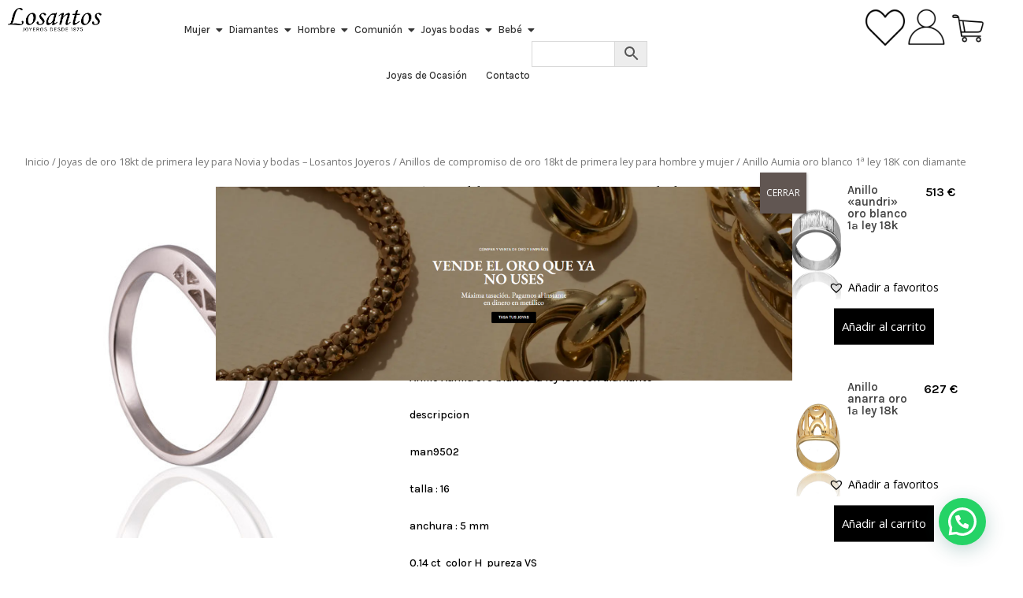

--- FILE ---
content_type: text/html; charset=UTF-8
request_url: https://www.losantosjoyeros.com/producto/anillo-aumia-oro-blanco-1a-ley-18k-con-diamante/
body_size: 33414
content:
<!DOCTYPE html>
<html lang="es-ES">
<head>
<meta charset="UTF-8" />
<meta name="viewport" content="width=device-width, initial-scale=1" />
<link rel="profile" href="https://gmpg.org/xfn/11" />
<link rel="pingback" href="https://www.losantosjoyeros.com/xmlrpc.php" />
<meta name='robots' content='index, follow, max-image-preview:large, max-snippet:-1, max-video-preview:-1' />
<script id="cookieyes" type="text/javascript" src="https://cdn-cookieyes.com/client_data/419d18a7f540b0fb15c27f54/script.js"></script>
<!-- Google Tag Manager for WordPress by gtm4wp.com -->
<script data-cfasync="false" data-pagespeed-no-defer>
var gtm4wp_datalayer_name = "dataLayer";
var dataLayer = dataLayer || [];
</script>
<!-- End Google Tag Manager for WordPress by gtm4wp.com --><script type="text/javascript">
let jqueryParams=[],jQuery=function(r){return jqueryParams=[...jqueryParams,r],jQuery},$=function(r){return jqueryParams=[...jqueryParams,r],$};window.jQuery=jQuery,window.$=jQuery;let customHeadScripts=!1;jQuery.fn=jQuery.prototype={},$.fn=jQuery.prototype={},jQuery.noConflict=function(r){if(window.jQuery)return jQuery=window.jQuery,$=window.jQuery,customHeadScripts=!0,jQuery.noConflict},jQuery.ready=function(r){jqueryParams=[...jqueryParams,r]},$.ready=function(r){jqueryParams=[...jqueryParams,r]},jQuery.load=function(r){jqueryParams=[...jqueryParams,r]},$.load=function(r){jqueryParams=[...jqueryParams,r]},jQuery.fn.ready=function(r){jqueryParams=[...jqueryParams,r]},$.fn.ready=function(r){jqueryParams=[...jqueryParams,r]};</script>
<!-- This site is optimized with the Yoast SEO plugin v21.8.1 - https://yoast.com/wordpress/plugins/seo/ -->
<title>Anillo Aumia oro blanco 1ª ley 18K con diamante - Losantos Joyeros</title>
<link rel="canonical" href="https://www.losantosjoyeros.com/producto/anillo-aumia-oro-blanco-1a-ley-18k-con-diamante/" />
<meta property="og:locale" content="es_ES" />
<meta property="og:type" content="article" />
<meta property="og:title" content="Anillo Aumia oro blanco 1ª ley 18K con diamante - Losantos Joyeros" />
<meta property="og:description" content="Anillo Aumia oro blanco 1ª ley 18K con diamante  descripcion  man9502  talla : 16  anchura : 5 mm  0.14 ct  color H  pureza VS" />
<meta property="og:url" content="https://www.losantosjoyeros.com/producto/anillo-aumia-oro-blanco-1a-ley-18k-con-diamante/" />
<meta property="og:site_name" content="Losantos Joyeros" />
<meta property="article:modified_time" content="2025-09-25T08:58:02+00:00" />
<meta property="og:image" content="https://www.losantosjoyeros.com/wp-content/uploads/2019/11/losantosjoyerosanillodiamantee.jpg" />
<meta property="og:image:width" content="800" />
<meta property="og:image:height" content="800" />
<meta property="og:image:type" content="image/jpeg" />
<meta name="twitter:label1" content="Tiempo de lectura" />
<meta name="twitter:data1" content="1 minuto" />
<script type="application/ld+json" class="yoast-schema-graph">{"@context":"https://schema.org","@graph":[{"@type":"WebPage","@id":"https://www.losantosjoyeros.com/producto/anillo-aumia-oro-blanco-1a-ley-18k-con-diamante/","url":"https://www.losantosjoyeros.com/producto/anillo-aumia-oro-blanco-1a-ley-18k-con-diamante/","name":"Anillo Aumia oro blanco 1ª ley 18K con diamante - Losantos Joyeros","isPartOf":{"@id":"https://www.losantosjoyeros.com/#website"},"primaryImageOfPage":{"@id":"https://www.losantosjoyeros.com/producto/anillo-aumia-oro-blanco-1a-ley-18k-con-diamante/#primaryimage"},"image":{"@id":"https://www.losantosjoyeros.com/producto/anillo-aumia-oro-blanco-1a-ley-18k-con-diamante/#primaryimage"},"thumbnailUrl":"https://www.losantosjoyeros.com/wp-content/uploads/2019/11/losantosjoyerosanillodiamantee.jpg","datePublished":"2019-11-27T15:59:39+00:00","dateModified":"2025-09-25T08:58:02+00:00","breadcrumb":{"@id":"https://www.losantosjoyeros.com/producto/anillo-aumia-oro-blanco-1a-ley-18k-con-diamante/#breadcrumb"},"inLanguage":"es","potentialAction":[{"@type":"ReadAction","target":["https://www.losantosjoyeros.com/producto/anillo-aumia-oro-blanco-1a-ley-18k-con-diamante/"]}]},{"@type":"ImageObject","inLanguage":"es","@id":"https://www.losantosjoyeros.com/producto/anillo-aumia-oro-blanco-1a-ley-18k-con-diamante/#primaryimage","url":"https://www.losantosjoyeros.com/wp-content/uploads/2019/11/losantosjoyerosanillodiamantee.jpg","contentUrl":"https://www.losantosjoyeros.com/wp-content/uploads/2019/11/losantosjoyerosanillodiamantee.jpg","width":800,"height":800,"caption":"Anillo con diamantes en oro 18kt de primera ley"},{"@type":"BreadcrumbList","@id":"https://www.losantosjoyeros.com/producto/anillo-aumia-oro-blanco-1a-ley-18k-con-diamante/#breadcrumb","itemListElement":[{"@type":"ListItem","position":1,"name":"Portada","item":"https://www.losantosjoyeros.com/"},{"@type":"ListItem","position":2,"name":"Tienda","item":"https://www.losantosjoyeros.com/tienda/"},{"@type":"ListItem","position":3,"name":"Anillo Aumia oro blanco 1ª ley 18K con diamante"}]},{"@type":"WebSite","@id":"https://www.losantosjoyeros.com/#website","url":"https://www.losantosjoyeros.com/","name":"Losantos Joyeros","description":"Joyeria especializada en la compra y venta de oro","potentialAction":[{"@type":"SearchAction","target":{"@type":"EntryPoint","urlTemplate":"https://www.losantosjoyeros.com/?s={search_term_string}"},"query-input":"required name=search_term_string"}],"inLanguage":"es"}]}</script>
<!-- / Yoast SEO plugin. -->
<link rel='dns-prefetch' href='//cdnjs.cloudflare.com' />
<link rel='dns-prefetch' href='//capi-automation.s3.us-east-2.amazonaws.com' />
<link rel='dns-prefetch' href='//cdn.jsdelivr.net' />
<link rel='dns-prefetch' href='//fonts.googleapis.com' />
<link rel="alternate" type="application/rss+xml" title="Losantos Joyeros &raquo; Feed" href="https://www.losantosjoyeros.com/feed/" />
<link rel="alternate" type="application/rss+xml" title="Losantos Joyeros &raquo; Feed de los comentarios" href="https://www.losantosjoyeros.com/comments/feed/" />
<meta content="Losantos Joyeros v.1.0" name="generator"/><!-- <link rel='stylesheet' id='aws-divi-css' href='https://www.losantosjoyeros.com/wp-content/plugins/advanced-woo-search/includes/modules/divi/divi.css?ver=3.52' type='text/css' media='all' /> -->
<!-- <link rel='stylesheet' id='sbi_styles-css' href='https://www.losantosjoyeros.com/wp-content/plugins/instagram-feed-pro/css/sbi-styles.min.css?ver=6.3.4' type='text/css' media='all' /> -->
<!-- <link rel='stylesheet' id='hfe-widgets-style-css' href='https://www.losantosjoyeros.com/wp-content/plugins/header-footer-elementor/inc/widgets-css/frontend.css?ver=1.6.42' type='text/css' media='all' /> -->
<!-- <link rel='stylesheet' id='wp-block-library-css' href='https://www.losantosjoyeros.com/wp-includes/css/dist/block-library/style.min.css?ver=6.2.8' type='text/css' media='all' /> -->
<link rel="stylesheet" type="text/css" href="//www.losantosjoyeros.com/wp-content/cache/wpfc-minified/mjih3pdw/dtc5i.css" media="all"/>
<style id='wp-block-library-theme-inline-css' type='text/css'>
.wp-block-audio figcaption{color:#555;font-size:13px;text-align:center}.is-dark-theme .wp-block-audio figcaption{color:hsla(0,0%,100%,.65)}.wp-block-audio{margin:0 0 1em}.wp-block-code{border:1px solid #ccc;border-radius:4px;font-family:Menlo,Consolas,monaco,monospace;padding:.8em 1em}.wp-block-embed figcaption{color:#555;font-size:13px;text-align:center}.is-dark-theme .wp-block-embed figcaption{color:hsla(0,0%,100%,.65)}.wp-block-embed{margin:0 0 1em}.blocks-gallery-caption{color:#555;font-size:13px;text-align:center}.is-dark-theme .blocks-gallery-caption{color:hsla(0,0%,100%,.65)}.wp-block-image figcaption{color:#555;font-size:13px;text-align:center}.is-dark-theme .wp-block-image figcaption{color:hsla(0,0%,100%,.65)}.wp-block-image{margin:0 0 1em}.wp-block-pullquote{border-bottom:4px solid;border-top:4px solid;color:currentColor;margin-bottom:1.75em}.wp-block-pullquote cite,.wp-block-pullquote footer,.wp-block-pullquote__citation{color:currentColor;font-size:.8125em;font-style:normal;text-transform:uppercase}.wp-block-quote{border-left:.25em solid;margin:0 0 1.75em;padding-left:1em}.wp-block-quote cite,.wp-block-quote footer{color:currentColor;font-size:.8125em;font-style:normal;position:relative}.wp-block-quote.has-text-align-right{border-left:none;border-right:.25em solid;padding-left:0;padding-right:1em}.wp-block-quote.has-text-align-center{border:none;padding-left:0}.wp-block-quote.is-large,.wp-block-quote.is-style-large,.wp-block-quote.is-style-plain{border:none}.wp-block-search .wp-block-search__label{font-weight:700}.wp-block-search__button{border:1px solid #ccc;padding:.375em .625em}:where(.wp-block-group.has-background){padding:1.25em 2.375em}.wp-block-separator.has-css-opacity{opacity:.4}.wp-block-separator{border:none;border-bottom:2px solid;margin-left:auto;margin-right:auto}.wp-block-separator.has-alpha-channel-opacity{opacity:1}.wp-block-separator:not(.is-style-wide):not(.is-style-dots){width:100px}.wp-block-separator.has-background:not(.is-style-dots){border-bottom:none;height:1px}.wp-block-separator.has-background:not(.is-style-wide):not(.is-style-dots){height:2px}.wp-block-table{margin:0 0 1em}.wp-block-table td,.wp-block-table th{word-break:normal}.wp-block-table figcaption{color:#555;font-size:13px;text-align:center}.is-dark-theme .wp-block-table figcaption{color:hsla(0,0%,100%,.65)}.wp-block-video figcaption{color:#555;font-size:13px;text-align:center}.is-dark-theme .wp-block-video figcaption{color:hsla(0,0%,100%,.65)}.wp-block-video{margin:0 0 1em}.wp-block-template-part.has-background{margin-bottom:0;margin-top:0;padding:1.25em 2.375em}
</style>
<style id='joinchat-button-style-inline-css' type='text/css'>
.wp-block-joinchat-button{border:none!important;text-align:center}.wp-block-joinchat-button figure{display:table;margin:0 auto;padding:0}.wp-block-joinchat-button figcaption{font:normal normal 400 .6em/2em var(--wp--preset--font-family--system-font,sans-serif);margin:0;padding:0}.wp-block-joinchat-button .joinchat-button__qr{background-color:#fff;border:6px solid #25d366;border-radius:30px;box-sizing:content-box;display:block;height:200px;margin:auto;overflow:hidden;padding:10px;width:200px}.wp-block-joinchat-button .joinchat-button__qr canvas,.wp-block-joinchat-button .joinchat-button__qr img{display:block;margin:auto}.wp-block-joinchat-button .joinchat-button__link{align-items:center;background-color:#25d366;border:6px solid #25d366;border-radius:30px;display:inline-flex;flex-flow:row nowrap;justify-content:center;line-height:1.25em;margin:0 auto;text-decoration:none}.wp-block-joinchat-button .joinchat-button__link:before{background:transparent var(--joinchat-ico) no-repeat center;background-size:100%;content:"";display:block;height:1.5em;margin:-.75em .75em -.75em 0;width:1.5em}.wp-block-joinchat-button figure+.joinchat-button__link{margin-top:10px}@media (orientation:landscape)and (min-height:481px),(orientation:portrait)and (min-width:481px){.wp-block-joinchat-button.joinchat-button--qr-only figure+.joinchat-button__link{display:none}}@media (max-width:480px),(orientation:landscape)and (max-height:480px){.wp-block-joinchat-button figure{display:none}}
</style>
<style id='global-styles-inline-css' type='text/css'>
body{--wp--preset--color--black: #000000;--wp--preset--color--cyan-bluish-gray: #abb8c3;--wp--preset--color--white: #ffffff;--wp--preset--color--pale-pink: #f78da7;--wp--preset--color--vivid-red: #cf2e2e;--wp--preset--color--luminous-vivid-orange: #ff6900;--wp--preset--color--luminous-vivid-amber: #fcb900;--wp--preset--color--light-green-cyan: #7bdcb5;--wp--preset--color--vivid-green-cyan: #00d084;--wp--preset--color--pale-cyan-blue: #8ed1fc;--wp--preset--color--vivid-cyan-blue: #0693e3;--wp--preset--color--vivid-purple: #9b51e0;--wp--preset--gradient--vivid-cyan-blue-to-vivid-purple: linear-gradient(135deg,rgba(6,147,227,1) 0%,rgb(155,81,224) 100%);--wp--preset--gradient--light-green-cyan-to-vivid-green-cyan: linear-gradient(135deg,rgb(122,220,180) 0%,rgb(0,208,130) 100%);--wp--preset--gradient--luminous-vivid-amber-to-luminous-vivid-orange: linear-gradient(135deg,rgba(252,185,0,1) 0%,rgba(255,105,0,1) 100%);--wp--preset--gradient--luminous-vivid-orange-to-vivid-red: linear-gradient(135deg,rgba(255,105,0,1) 0%,rgb(207,46,46) 100%);--wp--preset--gradient--very-light-gray-to-cyan-bluish-gray: linear-gradient(135deg,rgb(238,238,238) 0%,rgb(169,184,195) 100%);--wp--preset--gradient--cool-to-warm-spectrum: linear-gradient(135deg,rgb(74,234,220) 0%,rgb(151,120,209) 20%,rgb(207,42,186) 40%,rgb(238,44,130) 60%,rgb(251,105,98) 80%,rgb(254,248,76) 100%);--wp--preset--gradient--blush-light-purple: linear-gradient(135deg,rgb(255,206,236) 0%,rgb(152,150,240) 100%);--wp--preset--gradient--blush-bordeaux: linear-gradient(135deg,rgb(254,205,165) 0%,rgb(254,45,45) 50%,rgb(107,0,62) 100%);--wp--preset--gradient--luminous-dusk: linear-gradient(135deg,rgb(255,203,112) 0%,rgb(199,81,192) 50%,rgb(65,88,208) 100%);--wp--preset--gradient--pale-ocean: linear-gradient(135deg,rgb(255,245,203) 0%,rgb(182,227,212) 50%,rgb(51,167,181) 100%);--wp--preset--gradient--electric-grass: linear-gradient(135deg,rgb(202,248,128) 0%,rgb(113,206,126) 100%);--wp--preset--gradient--midnight: linear-gradient(135deg,rgb(2,3,129) 0%,rgb(40,116,252) 100%);--wp--preset--duotone--dark-grayscale: url('#wp-duotone-dark-grayscale');--wp--preset--duotone--grayscale: url('#wp-duotone-grayscale');--wp--preset--duotone--purple-yellow: url('#wp-duotone-purple-yellow');--wp--preset--duotone--blue-red: url('#wp-duotone-blue-red');--wp--preset--duotone--midnight: url('#wp-duotone-midnight');--wp--preset--duotone--magenta-yellow: url('#wp-duotone-magenta-yellow');--wp--preset--duotone--purple-green: url('#wp-duotone-purple-green');--wp--preset--duotone--blue-orange: url('#wp-duotone-blue-orange');--wp--preset--font-size--small: 13px;--wp--preset--font-size--medium: 20px;--wp--preset--font-size--large: 36px;--wp--preset--font-size--x-large: 42px;--wp--preset--spacing--20: 0.44rem;--wp--preset--spacing--30: 0.67rem;--wp--preset--spacing--40: 1rem;--wp--preset--spacing--50: 1.5rem;--wp--preset--spacing--60: 2.25rem;--wp--preset--spacing--70: 3.38rem;--wp--preset--spacing--80: 5.06rem;--wp--preset--shadow--natural: 6px 6px 9px rgba(0, 0, 0, 0.2);--wp--preset--shadow--deep: 12px 12px 50px rgba(0, 0, 0, 0.4);--wp--preset--shadow--sharp: 6px 6px 0px rgba(0, 0, 0, 0.2);--wp--preset--shadow--outlined: 6px 6px 0px -3px rgba(255, 255, 255, 1), 6px 6px rgba(0, 0, 0, 1);--wp--preset--shadow--crisp: 6px 6px 0px rgba(0, 0, 0, 1);}body { margin: 0;--wp--style--global--content-size: 823px;--wp--style--global--wide-size: 1080px; }.wp-site-blocks > .alignleft { float: left; margin-right: 2em; }.wp-site-blocks > .alignright { float: right; margin-left: 2em; }.wp-site-blocks > .aligncenter { justify-content: center; margin-left: auto; margin-right: auto; }:where(.is-layout-flex){gap: 0.5em;}body .is-layout-flow > .alignleft{float: left;margin-inline-start: 0;margin-inline-end: 2em;}body .is-layout-flow > .alignright{float: right;margin-inline-start: 2em;margin-inline-end: 0;}body .is-layout-flow > .aligncenter{margin-left: auto !important;margin-right: auto !important;}body .is-layout-constrained > .alignleft{float: left;margin-inline-start: 0;margin-inline-end: 2em;}body .is-layout-constrained > .alignright{float: right;margin-inline-start: 2em;margin-inline-end: 0;}body .is-layout-constrained > .aligncenter{margin-left: auto !important;margin-right: auto !important;}body .is-layout-constrained > :where(:not(.alignleft):not(.alignright):not(.alignfull)){max-width: var(--wp--style--global--content-size);margin-left: auto !important;margin-right: auto !important;}body .is-layout-constrained > .alignwide{max-width: var(--wp--style--global--wide-size);}body .is-layout-flex{display: flex;}body .is-layout-flex{flex-wrap: wrap;align-items: center;}body .is-layout-flex > *{margin: 0;}body{padding-top: 0px;padding-right: 0px;padding-bottom: 0px;padding-left: 0px;}.wp-element-button, .wp-block-button__link{background-color: #32373c;border-width: 0;color: #fff;font-family: inherit;font-size: inherit;line-height: inherit;padding: calc(0.667em + 2px) calc(1.333em + 2px);text-decoration: none;}.has-black-color{color: var(--wp--preset--color--black) !important;}.has-cyan-bluish-gray-color{color: var(--wp--preset--color--cyan-bluish-gray) !important;}.has-white-color{color: var(--wp--preset--color--white) !important;}.has-pale-pink-color{color: var(--wp--preset--color--pale-pink) !important;}.has-vivid-red-color{color: var(--wp--preset--color--vivid-red) !important;}.has-luminous-vivid-orange-color{color: var(--wp--preset--color--luminous-vivid-orange) !important;}.has-luminous-vivid-amber-color{color: var(--wp--preset--color--luminous-vivid-amber) !important;}.has-light-green-cyan-color{color: var(--wp--preset--color--light-green-cyan) !important;}.has-vivid-green-cyan-color{color: var(--wp--preset--color--vivid-green-cyan) !important;}.has-pale-cyan-blue-color{color: var(--wp--preset--color--pale-cyan-blue) !important;}.has-vivid-cyan-blue-color{color: var(--wp--preset--color--vivid-cyan-blue) !important;}.has-vivid-purple-color{color: var(--wp--preset--color--vivid-purple) !important;}.has-black-background-color{background-color: var(--wp--preset--color--black) !important;}.has-cyan-bluish-gray-background-color{background-color: var(--wp--preset--color--cyan-bluish-gray) !important;}.has-white-background-color{background-color: var(--wp--preset--color--white) !important;}.has-pale-pink-background-color{background-color: var(--wp--preset--color--pale-pink) !important;}.has-vivid-red-background-color{background-color: var(--wp--preset--color--vivid-red) !important;}.has-luminous-vivid-orange-background-color{background-color: var(--wp--preset--color--luminous-vivid-orange) !important;}.has-luminous-vivid-amber-background-color{background-color: var(--wp--preset--color--luminous-vivid-amber) !important;}.has-light-green-cyan-background-color{background-color: var(--wp--preset--color--light-green-cyan) !important;}.has-vivid-green-cyan-background-color{background-color: var(--wp--preset--color--vivid-green-cyan) !important;}.has-pale-cyan-blue-background-color{background-color: var(--wp--preset--color--pale-cyan-blue) !important;}.has-vivid-cyan-blue-background-color{background-color: var(--wp--preset--color--vivid-cyan-blue) !important;}.has-vivid-purple-background-color{background-color: var(--wp--preset--color--vivid-purple) !important;}.has-black-border-color{border-color: var(--wp--preset--color--black) !important;}.has-cyan-bluish-gray-border-color{border-color: var(--wp--preset--color--cyan-bluish-gray) !important;}.has-white-border-color{border-color: var(--wp--preset--color--white) !important;}.has-pale-pink-border-color{border-color: var(--wp--preset--color--pale-pink) !important;}.has-vivid-red-border-color{border-color: var(--wp--preset--color--vivid-red) !important;}.has-luminous-vivid-orange-border-color{border-color: var(--wp--preset--color--luminous-vivid-orange) !important;}.has-luminous-vivid-amber-border-color{border-color: var(--wp--preset--color--luminous-vivid-amber) !important;}.has-light-green-cyan-border-color{border-color: var(--wp--preset--color--light-green-cyan) !important;}.has-vivid-green-cyan-border-color{border-color: var(--wp--preset--color--vivid-green-cyan) !important;}.has-pale-cyan-blue-border-color{border-color: var(--wp--preset--color--pale-cyan-blue) !important;}.has-vivid-cyan-blue-border-color{border-color: var(--wp--preset--color--vivid-cyan-blue) !important;}.has-vivid-purple-border-color{border-color: var(--wp--preset--color--vivid-purple) !important;}.has-vivid-cyan-blue-to-vivid-purple-gradient-background{background: var(--wp--preset--gradient--vivid-cyan-blue-to-vivid-purple) !important;}.has-light-green-cyan-to-vivid-green-cyan-gradient-background{background: var(--wp--preset--gradient--light-green-cyan-to-vivid-green-cyan) !important;}.has-luminous-vivid-amber-to-luminous-vivid-orange-gradient-background{background: var(--wp--preset--gradient--luminous-vivid-amber-to-luminous-vivid-orange) !important;}.has-luminous-vivid-orange-to-vivid-red-gradient-background{background: var(--wp--preset--gradient--luminous-vivid-orange-to-vivid-red) !important;}.has-very-light-gray-to-cyan-bluish-gray-gradient-background{background: var(--wp--preset--gradient--very-light-gray-to-cyan-bluish-gray) !important;}.has-cool-to-warm-spectrum-gradient-background{background: var(--wp--preset--gradient--cool-to-warm-spectrum) !important;}.has-blush-light-purple-gradient-background{background: var(--wp--preset--gradient--blush-light-purple) !important;}.has-blush-bordeaux-gradient-background{background: var(--wp--preset--gradient--blush-bordeaux) !important;}.has-luminous-dusk-gradient-background{background: var(--wp--preset--gradient--luminous-dusk) !important;}.has-pale-ocean-gradient-background{background: var(--wp--preset--gradient--pale-ocean) !important;}.has-electric-grass-gradient-background{background: var(--wp--preset--gradient--electric-grass) !important;}.has-midnight-gradient-background{background: var(--wp--preset--gradient--midnight) !important;}.has-small-font-size{font-size: var(--wp--preset--font-size--small) !important;}.has-medium-font-size{font-size: var(--wp--preset--font-size--medium) !important;}.has-large-font-size{font-size: var(--wp--preset--font-size--large) !important;}.has-x-large-font-size{font-size: var(--wp--preset--font-size--x-large) !important;}
.wp-block-navigation a:where(:not(.wp-element-button)){color: inherit;}
:where(.wp-block-columns.is-layout-flex){gap: 2em;}
.wp-block-pullquote{font-size: 1.5em;line-height: 1.6;}
</style>
<!-- <link rel='stylesheet' id='contact-form-7-css' href='https://www.losantosjoyeros.com/wp-content/plugins/contact-form-7/includes/css/styles.css?ver=5.8.5' type='text/css' media='all' /> -->
<!-- <link rel='stylesheet' id='photoswipe-css' href='https://www.losantosjoyeros.com/wp-content/plugins/woocommerce/assets/css/photoswipe/photoswipe.min.css?ver=8.2.4' type='text/css' media='all' /> -->
<!-- <link rel='stylesheet' id='photoswipe-default-skin-css' href='https://www.losantosjoyeros.com/wp-content/plugins/woocommerce/assets/css/photoswipe/default-skin/default-skin.min.css?ver=8.2.4' type='text/css' media='all' /> -->
<!-- <link rel='stylesheet' id='woocommerce-layout-css' href='https://www.losantosjoyeros.com/wp-content/plugins/woocommerce/assets/css/woocommerce-layout.css?ver=8.2.4' type='text/css' media='all' /> -->
<link rel="stylesheet" type="text/css" href="//www.losantosjoyeros.com/wp-content/cache/wpfc-minified/du9hwgyr/dtc5j.css" media="all"/>
<!-- <link rel='stylesheet' id='woocommerce-smallscreen-css' href='https://www.losantosjoyeros.com/wp-content/plugins/woocommerce/assets/css/woocommerce-smallscreen.css?ver=8.2.4' type='text/css' media='only screen and (max-width: 768px)' /> -->
<link rel="stylesheet" type="text/css" href="//www.losantosjoyeros.com/wp-content/cache/wpfc-minified/76y2x10w/dtc5i.css" media="only screen and (max-width: 768px)"/>
<!-- <link rel='stylesheet' id='woocommerce-general-css' href='https://www.losantosjoyeros.com/wp-content/plugins/woocommerce/assets/css/woocommerce.css?ver=8.2.4' type='text/css' media='all' /> -->
<link rel="stylesheet" type="text/css" href="//www.losantosjoyeros.com/wp-content/cache/wpfc-minified/6lk87t7e/dtc5i.css" media="all"/>
<style id='woocommerce-inline-inline-css' type='text/css'>
.woocommerce form .form-row .required { visibility: visible; }
</style>
<!-- <link rel='stylesheet' id='aws-style-css' href='https://www.losantosjoyeros.com/wp-content/plugins/advanced-woo-search/assets/css/common.min.css?ver=3.52' type='text/css' media='all' /> -->
<!-- <link rel='stylesheet' id='hfe-style-css' href='https://www.losantosjoyeros.com/wp-content/plugins/header-footer-elementor/assets/css/header-footer-elementor.css?ver=1.6.42' type='text/css' media='all' /> -->
<!-- <link rel='stylesheet' id='elementor-frontend-css' href='https://www.losantosjoyeros.com/wp-content/uploads/elementor/css/custom-frontend-lite.min.css?ver=1768970326' type='text/css' media='all' /> -->
<!-- <link rel='stylesheet' id='swiper-css' href='https://www.losantosjoyeros.com/wp-content/plugins/elementor/assets/lib/swiper/v8/css/swiper.min.css?ver=8.4.5' type='text/css' media='all' /> -->
<link rel="stylesheet" type="text/css" href="//www.losantosjoyeros.com/wp-content/cache/wpfc-minified/dl7s7d0/dtc5i.css" media="all"/>
<link rel='stylesheet' id='elementor-post-74408-css' href='https://www.losantosjoyeros.com/wp-content/uploads/elementor/css/post-74408.css?ver=1768970326' type='text/css' media='all' />
<!-- <link rel='stylesheet' id='sbistyles-css' href='https://www.losantosjoyeros.com/wp-content/plugins/instagram-feed-pro/css/sbi-styles.min.css?ver=6.3.4' type='text/css' media='all' /> -->
<!-- <link rel='stylesheet' id='elementor-global-css' href='https://www.losantosjoyeros.com/wp-content/uploads/elementor/css/global.css?ver=1768970480' type='text/css' media='all' /> -->
<link rel="stylesheet" type="text/css" href="//www.losantosjoyeros.com/wp-content/cache/wpfc-minified/dgojt8jw/dtc5i.css" media="all"/>
<link rel='stylesheet' id='elementor-post-75124-css' href='https://www.losantosjoyeros.com/wp-content/uploads/elementor/css/post-75124.css?ver=1768970480' type='text/css' media='all' />
<link rel='stylesheet' id='elementor-post-75053-css' href='https://www.losantosjoyeros.com/wp-content/uploads/elementor/css/post-75053.css?ver=1768970480' type='text/css' media='all' />
<link rel='preload' as='font' type='font/woff2' crossorigin='anonymous' id='tinvwl-webfont-font-css' href='https://www.losantosjoyeros.com/wp-content/plugins/ti-woocommerce-wishlist/assets/fonts/tinvwl-webfont.woff2?ver=xu2uyi'  media='all' />
<!-- <link rel='stylesheet' id='tinvwl-webfont-css' href='https://www.losantosjoyeros.com/wp-content/plugins/ti-woocommerce-wishlist/assets/css/webfont.min.css?ver=2.11.1' type='text/css' media='all' /> -->
<!-- <link rel='stylesheet' id='tinvwl-css' href='https://www.losantosjoyeros.com/wp-content/plugins/ti-woocommerce-wishlist/assets/css/public.min.css?ver=2.11.1' type='text/css' media='all' /> -->
<link rel="stylesheet" type="text/css" href="//www.losantosjoyeros.com/wp-content/cache/wpfc-minified/ef87kgat/dtc5i.css" media="all"/>
<link rel='stylesheet' id='et-divi-open-sans-css' href='https://fonts.googleapis.com/css?family=Open+Sans:300italic,400italic,600italic,700italic,800italic,400,300,600,700,800&#038;subset=cyrillic,cyrillic-ext,greek,greek-ext,latin,latin-ext,vietnamese&#038;display=swap' type='text/css' media='all' />
<link rel='stylesheet' id='et-builder-googlefonts-cached-css' href='https://fonts.googleapis.com/css?family=Montserrat:100,100italic,200,200italic,300,300italic,regular,italic,500,500italic,600,600italic,700,700italic,800,800italic,900,900italic&#038;subset=cyrillic,cyrillic-ext,latin,latin-ext,vietnamese&#038;display=swap' type='text/css' media='all' />
<!-- <link rel='stylesheet' id='popup-maker-site-css' href='//www.losantosjoyeros.com/wp-content/uploads/pum/pum-site-styles.css?generated=1755855021&#038;ver=1.20.6' type='text/css' media='all' /> -->
<!-- <link rel='stylesheet' id='wpr-text-animations-css-css' href='https://www.losantosjoyeros.com/wp-content/plugins/royal-elementor-addons/assets/css/lib/animations/text-animations.min.css?ver=1.3.987' type='text/css' media='all' /> -->
<!-- <link rel='stylesheet' id='wpr-addons-css-css' href='https://www.losantosjoyeros.com/wp-content/plugins/royal-elementor-addons/assets/css/frontend.min.css?ver=1.3.987' type='text/css' media='all' /> -->
<!-- <link rel='stylesheet' id='font-awesome-5-all-css' href='https://www.losantosjoyeros.com/wp-content/plugins/elementor/assets/lib/font-awesome/css/all.min.css?ver=1.3.987' type='text/css' media='all' /> -->
<!-- <link rel='stylesheet' id='divi-style-parent-css' href='https://www.losantosjoyeros.com/wp-content/themes/Divi/style-static.min.css?ver=4.27.5' type='text/css' media='all' /> -->
<!-- <link rel='stylesheet' id='child-style-css' href='https://www.losantosjoyeros.com/wp-content/themes/Divi-child/style.css?ver=4.27.5' type='text/css' media='all' /> -->
<!-- <link rel='stylesheet' id='divi-style-pum-css' href='https://www.losantosjoyeros.com/wp-content/themes/Divi-child/style.css?ver=4.27.5' type='text/css' media='all' /> -->
<link rel="stylesheet" type="text/css" href="//www.losantosjoyeros.com/wp-content/cache/wpfc-minified/kb1mgzpn/dtc5i.css" media="all"/>
<link rel='stylesheet' id='google-fonts-1-css' href='https://fonts.googleapis.com/css?family=EB+Garamond%3A100%2C100italic%2C200%2C200italic%2C300%2C300italic%2C400%2C400italic%2C500%2C500italic%2C600%2C600italic%2C700%2C700italic%2C800%2C800italic%2C900%2C900italic%7CKarla%3A100%2C100italic%2C200%2C200italic%2C300%2C300italic%2C400%2C400italic%2C500%2C500italic%2C600%2C600italic%2C700%2C700italic%2C800%2C800italic%2C900%2C900italic&#038;display=swap&#038;ver=6.2.8' type='text/css' media='all' />
<link rel="preconnect" href="https://fonts.gstatic.com/" crossorigin><script src='//www.losantosjoyeros.com/wp-content/cache/wpfc-minified/8k7xsz7l/dtc5i.js' type="text/javascript"></script>
<!-- <script type='text/javascript' data-cfasync="false" src='https://www.losantosjoyeros.com/wp-includes/js/jquery/jquery.min.js?ver=3.6.4' id='jquery-core-js'></script> -->
<!-- <script type='text/javascript' data-cfasync="false" src='https://www.losantosjoyeros.com/wp-includes/js/jquery/jquery-migrate.min.js?ver=3.4.0' id='jquery-migrate-js'></script> -->
<script type='text/javascript' id='jquery-js-after'>
jqueryParams.length&&$.each(jqueryParams,function(e,r){if("function"==typeof r){var n=String(r);n.replace("$","jQuery");var a=new Function("return "+n)();$(document).ready(a)}});
</script>
<script src='//www.losantosjoyeros.com/wp-content/cache/wpfc-minified/1rmozk67/dtc5i.js' type="text/javascript"></script>
<!-- <script type='text/javascript' src='https://www.losantosjoyeros.com/wp-content/plugins/enhanced-e-commerce-for-woocommerce-store/public/js/con-gtm-google-analytics.js?ver=7.0.1' id='enhanced-ecommerce-google-analytics-js'></script> -->
<link rel="https://api.w.org/" href="https://www.losantosjoyeros.com/wp-json/" /><link rel="alternate" type="application/json" href="https://www.losantosjoyeros.com/wp-json/wp/v2/product/46314" /><link rel="EditURI" type="application/rsd+xml" title="RSD" href="https://www.losantosjoyeros.com/xmlrpc.php?rsd" />
<link rel="wlwmanifest" type="application/wlwmanifest+xml" href="https://www.losantosjoyeros.com/wp-includes/wlwmanifest.xml" />
<meta name="generator" content="WordPress 6.2.8" />
<meta name="generator" content="WooCommerce 8.2.4" />
<link rel='shortlink' href='https://www.losantosjoyeros.com/?p=46314' />
<link rel="alternate" type="application/json+oembed" href="https://www.losantosjoyeros.com/wp-json/oembed/1.0/embed?url=https%3A%2F%2Fwww.losantosjoyeros.com%2Fproducto%2Fanillo-aumia-oro-blanco-1a-ley-18k-con-diamante%2F" />
<link rel="alternate" type="text/xml+oembed" href="https://www.losantosjoyeros.com/wp-json/oembed/1.0/embed?url=https%3A%2F%2Fwww.losantosjoyeros.com%2Fproducto%2Fanillo-aumia-oro-blanco-1a-ley-18k-con-diamante%2F&#038;format=xml" />
<!-- This website runs the Product Feed PRO for WooCommerce by AdTribes.io plugin - version woocommercesea_option_installed_version -->
<!-- Starting: Conversion Tracking for WooCommerce (https://wordpress.org/plugins/woocommerce-conversion-tracking/) -->
<!-- End: Conversion Tracking for WooCommerce Codes -->
<!-- This site is powered by WooCommerce Redsys Gateway Light v.6.5.0 - https://es.wordpress.org/plugins/woo-redsys-gateway-light/ -->
<!-- Google Tag Manager for WordPress by gtm4wp.com -->
<!-- GTM Container placement set to footer -->
<script data-cfasync="false" data-pagespeed-no-defer type="text/javascript">
var dataLayer_content = {"pagePostType":"product","pagePostType2":"single-product","pagePostAuthor":"admin"};
dataLayer.push( dataLayer_content );
</script>
<script data-cfasync="false" data-pagespeed-no-defer type="text/javascript">
(function(w,d,s,l,i){w[l]=w[l]||[];w[l].push({'gtm.start':
new Date().getTime(),event:'gtm.js'});var f=d.getElementsByTagName(s)[0],
j=d.createElement(s),dl=l!='dataLayer'?'&l='+l:'';j.async=true;j.src=
'//www.googletagmanager.com/gtm.js?id='+i+dl;f.parentNode.insertBefore(j,f);
})(window,document,'script','dataLayer','GTM-5G6NKQD');
</script>
<!-- End Google Tag Manager for WordPress by gtm4wp.com --><meta name="viewport" content="width=device-width, initial-scale=1.0, maximum-scale=1.0, user-scalable=0" />	<noscript><style>.woocommerce-product-gallery{ opacity: 1 !important; }</style></noscript>
<meta name="generator" content="Elementor 3.23.1; features: e_optimized_css_loading, e_font_icon_svg, additional_custom_breakpoints, e_optimized_control_loading, e_lazyload, e_element_cache; settings: css_print_method-external, google_font-enabled, font_display-swap">
<script data-cfasync="false" data-no-optimize="1" data-pagespeed-no-defer>
var tvc_lc = 'EUR';
</script>
<script data-cfasync="false" data-no-optimize="1" data-pagespeed-no-defer>
var tvc_lc = 'EUR';
</script>
<script data-cfasync="false" data-pagespeed-no-defer>
window.dataLayer = window.dataLayer || [];
dataLayer.push({"event":"begin_datalayer","cov_ga4_measurment_id":"G-9Y1GGBPF48","cov_remarketing_conversion_id":"AW-993364554","cov_remarketing":"1","cov_dynamic_remarketing":"1"});
</script>    <!-- Google Tag Manager Conversios Free-->
<script>
(function(w, d, s, l, i) {
w[l] = w[l] || [];
w[l].push({
'gtm.start': new Date().getTime(),
event: 'gtm.js'
});
var f = d.getElementsByTagName(s)[0],
j = d.createElement(s),
dl = l != 'dataLayer' ? '&l=' + l : '';
j.async = true;
j.src =
'https://www.googletagmanager.com/gtm.js?id=' + i + dl;
f.parentNode.insertBefore(j, f);
})(window, document, 'script', 'dataLayer', 'GTM-K7X94DG');
</script>
<!-- End Google Tag Manager Conversios Free-->
<script>
(window.gaDevIds = window.gaDevIds || []).push('5CDcaG');
</script>
<script  type="text/javascript">
!function(f,b,e,v,n,t,s){if(f.fbq)return;n=f.fbq=function(){n.callMethod?
n.callMethod.apply(n,arguments):n.queue.push(arguments)};if(!f._fbq)f._fbq=n;
n.push=n;n.loaded=!0;n.version='2.0';n.queue=[];t=b.createElement(e);t.async=!0;
t.src=v;s=b.getElementsByTagName(e)[0];s.parentNode.insertBefore(t,s)}(window,
document,'script','https://connect.facebook.net/en_US/fbevents.js');
</script>
<!-- WooCommerce Facebook Integration Begin -->
<script  type="text/javascript">
fbq('init', '349678933487091', {}, {
"agent": "woocommerce_0-8.2.4-3.5.15"
});
document.addEventListener( 'DOMContentLoaded', function() {
// Insert placeholder for events injected when a product is added to the cart through AJAX.
document.body.insertAdjacentHTML( 'beforeend', '<div class=\"wc-facebook-pixel-event-placeholder\"></div>' );
}, false );
</script>
<!-- WooCommerce Facebook Integration End -->
<style>
.e-con.e-parent:nth-of-type(n+4):not(.e-lazyloaded):not(.e-no-lazyload),
.e-con.e-parent:nth-of-type(n+4):not(.e-lazyloaded):not(.e-no-lazyload) * {
background-image: none !important;
}
@media screen and (max-height: 1024px) {
.e-con.e-parent:nth-of-type(n+3):not(.e-lazyloaded):not(.e-no-lazyload),
.e-con.e-parent:nth-of-type(n+3):not(.e-lazyloaded):not(.e-no-lazyload) * {
background-image: none !important;
}
}
@media screen and (max-height: 640px) {
.e-con.e-parent:nth-of-type(n+2):not(.e-lazyloaded):not(.e-no-lazyload),
.e-con.e-parent:nth-of-type(n+2):not(.e-lazyloaded):not(.e-no-lazyload) * {
background-image: none !important;
}
}
</style>
<link rel="icon" href="https://www.losantosjoyeros.com/wp-content/uploads/2016/10/favicon.png" sizes="32x32" />
<link rel="icon" href="https://www.losantosjoyeros.com/wp-content/uploads/2016/10/favicon.png" sizes="192x192" />
<link rel="apple-touch-icon" href="https://www.losantosjoyeros.com/wp-content/uploads/2016/10/favicon.png" />
<meta name="msapplication-TileImage" content="https://www.losantosjoyeros.com/wp-content/uploads/2016/10/favicon.png" />
<style id="et-divi-customizer-global-cached-inline-styles">body,.et_pb_column_1_2 .et_quote_content blockquote cite,.et_pb_column_1_2 .et_link_content a.et_link_main_url,.et_pb_column_1_3 .et_quote_content blockquote cite,.et_pb_column_3_8 .et_quote_content blockquote cite,.et_pb_column_1_4 .et_quote_content blockquote cite,.et_pb_blog_grid .et_quote_content blockquote cite,.et_pb_column_1_3 .et_link_content a.et_link_main_url,.et_pb_column_3_8 .et_link_content a.et_link_main_url,.et_pb_column_1_4 .et_link_content a.et_link_main_url,.et_pb_blog_grid .et_link_content a.et_link_main_url,body .et_pb_bg_layout_light .et_pb_post p,body .et_pb_bg_layout_dark .et_pb_post p{font-size:14px}.et_pb_slide_content,.et_pb_best_value{font-size:15px}body{color:#000000}h1,h2,h3,h4,h5,h6{color:#000000}.woocommerce #respond input#submit,.woocommerce-page #respond input#submit,.woocommerce #content input.button,.woocommerce-page #content input.button,.woocommerce-message,.woocommerce-error,.woocommerce-info{background:#bf9551!important}#et_search_icon:hover,.mobile_menu_bar:before,.mobile_menu_bar:after,.et_toggle_slide_menu:after,.et-social-icon a:hover,.et_pb_sum,.et_pb_pricing li a,.et_pb_pricing_table_button,.et_overlay:before,.entry-summary p.price ins,.woocommerce div.product span.price,.woocommerce-page div.product span.price,.woocommerce #content div.product span.price,.woocommerce-page #content div.product span.price,.woocommerce div.product p.price,.woocommerce-page div.product p.price,.woocommerce #content div.product p.price,.woocommerce-page #content div.product p.price,.et_pb_member_social_links a:hover,.woocommerce .star-rating span:before,.woocommerce-page .star-rating span:before,.et_pb_widget li a:hover,.et_pb_filterable_portfolio .et_pb_portfolio_filters li a.active,.et_pb_filterable_portfolio .et_pb_portofolio_pagination ul li a.active,.et_pb_gallery .et_pb_gallery_pagination ul li a.active,.wp-pagenavi span.current,.wp-pagenavi a:hover,.nav-single a,.tagged_as a,.posted_in a{color:#bf9551}.et_pb_contact_submit,.et_password_protected_form .et_submit_button,.et_pb_bg_layout_light .et_pb_newsletter_button,.comment-reply-link,.form-submit .et_pb_button,.et_pb_bg_layout_light .et_pb_promo_button,.et_pb_bg_layout_light .et_pb_more_button,.woocommerce a.button.alt,.woocommerce-page a.button.alt,.woocommerce button.button.alt,.woocommerce button.button.alt.disabled,.woocommerce-page button.button.alt,.woocommerce-page button.button.alt.disabled,.woocommerce input.button.alt,.woocommerce-page input.button.alt,.woocommerce #respond input#submit.alt,.woocommerce-page #respond input#submit.alt,.woocommerce #content input.button.alt,.woocommerce-page #content input.button.alt,.woocommerce a.button,.woocommerce-page a.button,.woocommerce button.button,.woocommerce-page button.button,.woocommerce input.button,.woocommerce-page input.button,.et_pb_contact p input[type="checkbox"]:checked+label i:before,.et_pb_bg_layout_light.et_pb_module.et_pb_button{color:#bf9551}.footer-widget h4{color:#bf9551}.et-search-form,.nav li ul,.et_mobile_menu,.footer-widget li:before,.et_pb_pricing li:before,blockquote{border-color:#bf9551}.et_pb_counter_amount,.et_pb_featured_table .et_pb_pricing_heading,.et_quote_content,.et_link_content,.et_audio_content,.et_pb_post_slider.et_pb_bg_layout_dark,.et_slide_in_menu_container,.et_pb_contact p input[type="radio"]:checked+label i:before{background-color:#bf9551}a{color:#bf9551}.nav li ul{border-color:#edb059}.et_secondary_nav_enabled #page-container #top-header{background-color:#222222!important}#et-secondary-nav li ul{background-color:#222222}#et-secondary-nav li ul{background-color:#edb059}#et-secondary-nav li ul a{color:#000000}.et_header_style_centered .mobile_nav .select_page,.et_header_style_split .mobile_nav .select_page,.et_nav_text_color_light #top-menu>li>a,.et_nav_text_color_dark #top-menu>li>a,#top-menu a,.et_mobile_menu li a,.et_nav_text_color_light .et_mobile_menu li a,.et_nav_text_color_dark .et_mobile_menu li a,#et_search_icon:before,.et_search_form_container input,span.et_close_search_field:after,#et-top-navigation .et-cart-info{color:#000000}.et_search_form_container input::-moz-placeholder{color:#000000}.et_search_form_container input::-webkit-input-placeholder{color:#000000}.et_search_form_container input:-ms-input-placeholder{color:#000000}#top-menu li.current-menu-ancestor>a,#top-menu li.current-menu-item>a,#top-menu li.current_page_item>a{color:#edb059}#main-footer .footer-widget h4,#main-footer .widget_block h1,#main-footer .widget_block h2,#main-footer .widget_block h3,#main-footer .widget_block h4,#main-footer .widget_block h5,#main-footer .widget_block h6{color:#edb059}.footer-widget li:before{border-color:#edb059}.woocommerce a.button.alt,.woocommerce-page a.button.alt,.woocommerce button.button.alt,.woocommerce button.button.alt.disabled,.woocommerce-page button.button.alt,.woocommerce-page button.button.alt.disabled,.woocommerce input.button.alt,.woocommerce-page input.button.alt,.woocommerce #respond input#submit.alt,.woocommerce-page #respond input#submit.alt,.woocommerce #content input.button.alt,.woocommerce-page #content input.button.alt,.woocommerce a.button,.woocommerce-page a.button,.woocommerce button.button,.woocommerce-page button.button,.woocommerce input.button,.woocommerce-page input.button,.woocommerce #respond input#submit,.woocommerce-page #respond input#submit,.woocommerce #content input.button,.woocommerce-page #content input.button,.woocommerce-message a.button.wc-forward,body .et_pb_button{font-size:18px;background-color:#bf9551;border-color:#bf9551;border-radius:0px}.woocommerce.et_pb_button_helper_class a.button.alt,.woocommerce-page.et_pb_button_helper_class a.button.alt,.woocommerce.et_pb_button_helper_class button.button.alt,.woocommerce.et_pb_button_helper_class button.button.alt.disabled,.woocommerce-page.et_pb_button_helper_class button.button.alt,.woocommerce-page.et_pb_button_helper_class button.button.alt.disabled,.woocommerce.et_pb_button_helper_class input.button.alt,.woocommerce-page.et_pb_button_helper_class input.button.alt,.woocommerce.et_pb_button_helper_class #respond input#submit.alt,.woocommerce-page.et_pb_button_helper_class #respond input#submit.alt,.woocommerce.et_pb_button_helper_class #content input.button.alt,.woocommerce-page.et_pb_button_helper_class #content input.button.alt,.woocommerce.et_pb_button_helper_class a.button,.woocommerce-page.et_pb_button_helper_class a.button,.woocommerce.et_pb_button_helper_class button.button,.woocommerce-page.et_pb_button_helper_class button.button,.woocommerce.et_pb_button_helper_class input.button,.woocommerce-page.et_pb_button_helper_class input.button,.woocommerce.et_pb_button_helper_class #respond input#submit,.woocommerce-page.et_pb_button_helper_class #respond input#submit,.woocommerce.et_pb_button_helper_class #content input.button,.woocommerce-page.et_pb_button_helper_class #content input.button,body.et_pb_button_helper_class .et_pb_button,body.et_pb_button_helper_class .et_pb_module.et_pb_button{color:#ffffff}.woocommerce a.button.alt:after,.woocommerce-page a.button.alt:after,.woocommerce button.button.alt:after,.woocommerce-page button.button.alt:after,.woocommerce input.button.alt:after,.woocommerce-page input.button.alt:after,.woocommerce #respond input#submit.alt:after,.woocommerce-page #respond input#submit.alt:after,.woocommerce #content input.button.alt:after,.woocommerce-page #content input.button.alt:after,.woocommerce a.button:after,.woocommerce-page a.button:after,.woocommerce button.button:after,.woocommerce-page button.button:after,.woocommerce input.button:after,.woocommerce-page input.button:after,.woocommerce #respond input#submit:after,.woocommerce-page #respond input#submit:after,.woocommerce #content input.button:after,.woocommerce-page #content input.button:after,body .et_pb_button:after{font-size:28.8px}body .et_pb_bg_layout_light.et_pb_button:hover,body .et_pb_bg_layout_light .et_pb_button:hover,body .et_pb_button:hover{color:#bf9551!important}.woocommerce a.button.alt:hover,.woocommerce-page a.button.alt:hover,.woocommerce button.button.alt:hover,.woocommerce button.button.alt.disabled:hover,.woocommerce-page button.button.alt:hover,.woocommerce-page button.button.alt.disabled:hover,.woocommerce input.button.alt:hover,.woocommerce-page input.button.alt:hover,.woocommerce #respond input#submit.alt:hover,.woocommerce-page #respond input#submit.alt:hover,.woocommerce #content input.button.alt:hover,.woocommerce-page #content input.button.alt:hover,.woocommerce a.button:hover,.woocommerce-page a.button:hover,.woocommerce button.button:hover,.woocommerce-page button.button:hover,.woocommerce input.button:hover,.woocommerce-page input.button:hover,.woocommerce #respond input#submit:hover,.woocommerce-page #respond input#submit:hover,.woocommerce #content input.button:hover,.woocommerce-page #content input.button:hover{color:#bf9551!important}@media only screen and (min-width:981px){.et_fixed_nav #page-container .et-fixed-header#top-header{background-color:#222222!important}.et_fixed_nav #page-container .et-fixed-header#top-header #et-secondary-nav li ul{background-color:#222222}.et-fixed-header #top-menu a,.et-fixed-header #et_search_icon:before,.et-fixed-header #et_top_search .et-search-form input,.et-fixed-header .et_search_form_container input,.et-fixed-header .et_close_search_field:after,.et-fixed-header #et-top-navigation .et-cart-info{color:#000000!important}.et-fixed-header .et_search_form_container input::-moz-placeholder{color:#000000!important}.et-fixed-header .et_search_form_container input::-webkit-input-placeholder{color:#000000!important}.et-fixed-header .et_search_form_container input:-ms-input-placeholder{color:#000000!important}.et-fixed-header #top-menu li.current-menu-ancestor>a,.et-fixed-header #top-menu li.current-menu-item>a,.et-fixed-header #top-menu li.current_page_item>a{color:#edb059!important}}@media only screen and (min-width:1350px){.et_pb_row{padding:27px 0}.et_pb_section{padding:54px 0}.single.et_pb_pagebuilder_layout.et_full_width_page .et_post_meta_wrapper{padding-top:81px}.et_pb_fullwidth_section{padding:0}}	.et_pb_button{font-family:'Montserrat',Helvetica,Arial,Lucida,sans-serif}</style><style id="wpr_lightbox_styles">
.lg-backdrop {
background-color: rgba(0,0,0,0.6) !important;
}
.lg-toolbar,
.lg-dropdown {
background-color: rgba(0,0,0,0.8) !important;
}
.lg-dropdown:after {
border-bottom-color: rgba(0,0,0,0.8) !important;
}
.lg-sub-html {
background-color: rgba(0,0,0,0.8) !important;
}
.lg-thumb-outer,
.lg-progress-bar {
background-color: #444444 !important;
}
.lg-progress {
background-color: #a90707 !important;
}
.lg-icon {
color: #efefef !important;
font-size: 20px !important;
}
.lg-icon.lg-toogle-thumb {
font-size: 24px !important;
}
.lg-icon:hover,
.lg-dropdown-text:hover {
color: #ffffff !important;
}
.lg-sub-html,
.lg-dropdown-text {
color: #efefef !important;
font-size: 14px !important;
}
#lg-counter {
color: #efefef !important;
font-size: 14px !important;
}
.lg-prev,
.lg-next {
font-size: 35px !important;
}
/* Defaults */
.lg-icon {
background-color: transparent !important;
}
#lg-counter {
opacity: 0.9;
}
.lg-thumb-outer {
padding: 0 10px;
}
.lg-thumb-item {
border-radius: 0 !important;
border: none !important;
opacity: 0.5;
}
.lg-thumb-item.active {
opacity: 1;
}
</style>
<script
type="text/javascript"
src="https://cdn.aplazame.com/aplazame.js?public_key=8860ca8f4a8056752dd4b69a48a882f357a35660&amp;sandbox=false"
async defer
></script>
</head>
<body data-rsssl=1 class="product-template-default single single-product postid-46314 theme-Divi woocommerce woocommerce-page woocommerce-no-js ehf-header ehf-footer ehf-template-Divi ehf-stylesheet-Divi-child tinvwl-theme-style et_button_no_icon et_pb_button_helper_class et_fixed_nav et_show_nav et_secondary_nav_enabled et_secondary_nav_only_menu et_primary_nav_dropdown_animation_fade et_secondary_nav_dropdown_animation_fade et_header_style_left et_pb_footer_columns4 et_cover_background et_pb_gutter osx et_pb_gutters3 et_right_sidebar et_divi_theme et-db elementor-default elementor-kit-74408">
<svg xmlns="http://www.w3.org/2000/svg" viewBox="0 0 0 0" width="0" height="0" focusable="false" role="none" style="visibility: hidden; position: absolute; left: -9999px; overflow: hidden;" ><defs><filter id="wp-duotone-dark-grayscale"><feColorMatrix color-interpolation-filters="sRGB" type="matrix" values=" .299 .587 .114 0 0 .299 .587 .114 0 0 .299 .587 .114 0 0 .299 .587 .114 0 0 " /><feComponentTransfer color-interpolation-filters="sRGB" ><feFuncR type="table" tableValues="0 0.49803921568627" /><feFuncG type="table" tableValues="0 0.49803921568627" /><feFuncB type="table" tableValues="0 0.49803921568627" /><feFuncA type="table" tableValues="1 1" /></feComponentTransfer><feComposite in2="SourceGraphic" operator="in" /></filter></defs></svg><svg xmlns="http://www.w3.org/2000/svg" viewBox="0 0 0 0" width="0" height="0" focusable="false" role="none" style="visibility: hidden; position: absolute; left: -9999px; overflow: hidden;" ><defs><filter id="wp-duotone-grayscale"><feColorMatrix color-interpolation-filters="sRGB" type="matrix" values=" .299 .587 .114 0 0 .299 .587 .114 0 0 .299 .587 .114 0 0 .299 .587 .114 0 0 " /><feComponentTransfer color-interpolation-filters="sRGB" ><feFuncR type="table" tableValues="0 1" /><feFuncG type="table" tableValues="0 1" /><feFuncB type="table" tableValues="0 1" /><feFuncA type="table" tableValues="1 1" /></feComponentTransfer><feComposite in2="SourceGraphic" operator="in" /></filter></defs></svg><svg xmlns="http://www.w3.org/2000/svg" viewBox="0 0 0 0" width="0" height="0" focusable="false" role="none" style="visibility: hidden; position: absolute; left: -9999px; overflow: hidden;" ><defs><filter id="wp-duotone-purple-yellow"><feColorMatrix color-interpolation-filters="sRGB" type="matrix" values=" .299 .587 .114 0 0 .299 .587 .114 0 0 .299 .587 .114 0 0 .299 .587 .114 0 0 " /><feComponentTransfer color-interpolation-filters="sRGB" ><feFuncR type="table" tableValues="0.54901960784314 0.98823529411765" /><feFuncG type="table" tableValues="0 1" /><feFuncB type="table" tableValues="0.71764705882353 0.25490196078431" /><feFuncA type="table" tableValues="1 1" /></feComponentTransfer><feComposite in2="SourceGraphic" operator="in" /></filter></defs></svg><svg xmlns="http://www.w3.org/2000/svg" viewBox="0 0 0 0" width="0" height="0" focusable="false" role="none" style="visibility: hidden; position: absolute; left: -9999px; overflow: hidden;" ><defs><filter id="wp-duotone-blue-red"><feColorMatrix color-interpolation-filters="sRGB" type="matrix" values=" .299 .587 .114 0 0 .299 .587 .114 0 0 .299 .587 .114 0 0 .299 .587 .114 0 0 " /><feComponentTransfer color-interpolation-filters="sRGB" ><feFuncR type="table" tableValues="0 1" /><feFuncG type="table" tableValues="0 0.27843137254902" /><feFuncB type="table" tableValues="0.5921568627451 0.27843137254902" /><feFuncA type="table" tableValues="1 1" /></feComponentTransfer><feComposite in2="SourceGraphic" operator="in" /></filter></defs></svg><svg xmlns="http://www.w3.org/2000/svg" viewBox="0 0 0 0" width="0" height="0" focusable="false" role="none" style="visibility: hidden; position: absolute; left: -9999px; overflow: hidden;" ><defs><filter id="wp-duotone-midnight"><feColorMatrix color-interpolation-filters="sRGB" type="matrix" values=" .299 .587 .114 0 0 .299 .587 .114 0 0 .299 .587 .114 0 0 .299 .587 .114 0 0 " /><feComponentTransfer color-interpolation-filters="sRGB" ><feFuncR type="table" tableValues="0 0" /><feFuncG type="table" tableValues="0 0.64705882352941" /><feFuncB type="table" tableValues="0 1" /><feFuncA type="table" tableValues="1 1" /></feComponentTransfer><feComposite in2="SourceGraphic" operator="in" /></filter></defs></svg><svg xmlns="http://www.w3.org/2000/svg" viewBox="0 0 0 0" width="0" height="0" focusable="false" role="none" style="visibility: hidden; position: absolute; left: -9999px; overflow: hidden;" ><defs><filter id="wp-duotone-magenta-yellow"><feColorMatrix color-interpolation-filters="sRGB" type="matrix" values=" .299 .587 .114 0 0 .299 .587 .114 0 0 .299 .587 .114 0 0 .299 .587 .114 0 0 " /><feComponentTransfer color-interpolation-filters="sRGB" ><feFuncR type="table" tableValues="0.78039215686275 1" /><feFuncG type="table" tableValues="0 0.94901960784314" /><feFuncB type="table" tableValues="0.35294117647059 0.47058823529412" /><feFuncA type="table" tableValues="1 1" /></feComponentTransfer><feComposite in2="SourceGraphic" operator="in" /></filter></defs></svg><svg xmlns="http://www.w3.org/2000/svg" viewBox="0 0 0 0" width="0" height="0" focusable="false" role="none" style="visibility: hidden; position: absolute; left: -9999px; overflow: hidden;" ><defs><filter id="wp-duotone-purple-green"><feColorMatrix color-interpolation-filters="sRGB" type="matrix" values=" .299 .587 .114 0 0 .299 .587 .114 0 0 .299 .587 .114 0 0 .299 .587 .114 0 0 " /><feComponentTransfer color-interpolation-filters="sRGB" ><feFuncR type="table" tableValues="0.65098039215686 0.40392156862745" /><feFuncG type="table" tableValues="0 1" /><feFuncB type="table" tableValues="0.44705882352941 0.4" /><feFuncA type="table" tableValues="1 1" /></feComponentTransfer><feComposite in2="SourceGraphic" operator="in" /></filter></defs></svg><svg xmlns="http://www.w3.org/2000/svg" viewBox="0 0 0 0" width="0" height="0" focusable="false" role="none" style="visibility: hidden; position: absolute; left: -9999px; overflow: hidden;" ><defs><filter id="wp-duotone-blue-orange"><feColorMatrix color-interpolation-filters="sRGB" type="matrix" values=" .299 .587 .114 0 0 .299 .587 .114 0 0 .299 .587 .114 0 0 .299 .587 .114 0 0 " /><feComponentTransfer color-interpolation-filters="sRGB" ><feFuncR type="table" tableValues="0.098039215686275 1" /><feFuncG type="table" tableValues="0 0.66274509803922" /><feFuncB type="table" tableValues="0.84705882352941 0.41960784313725" /><feFuncA type="table" tableValues="1 1" /></feComponentTransfer><feComposite in2="SourceGraphic" operator="in" /></filter></defs></svg>    <!-- Google Tag Manager (noscript) conversios -->
<noscript><iframe src="https://www.googletagmanager.com/ns.html?id=GTM-K7X94DG" height="0" width="0" style="display:none;visibility:hidden"></iframe></noscript>
<!-- End Google Tag Manager (noscript) conversios -->
<div id="page" class="hfeed site">
<header id="masthead" itemscope="itemscope" itemtype="https://schema.org/WPHeader">
<p class="main-title bhf-hidden" itemprop="headline"><a href="https://www.losantosjoyeros.com" title="Losantos Joyeros" rel="home">Losantos Joyeros</a></p>
<div data-elementor-type="wp-post" data-elementor-id="75124" class="elementor elementor-75124">
<div class="elementor-element elementor-element-b15711d elementor-hidden-desktop elementor-hidden-laptop elementor-hidden-tablet elementor-hidden-mobile e-flex e-con-boxed wpr-particle-no wpr-jarallax-no wpr-parallax-no wpr-sticky-section-no e-con e-parent" data-id="b15711d" data-element_type="container">
<div class="e-con-inner">
<div class="elementor-element elementor-element-e48733d elementor-widget elementor-widget-html" data-id="e48733d" data-element_type="widget" data-widget_type="html.default">
<div class="elementor-widget-container">
<style>
.cd_menu_1 {
display: flex;
width: 100%
}
.cd_menu_2 {
display: none;
}
.related.products > h2{
display: none;
}
.wpr-testimonial-content p:empty:nth-of-type(1),
.wpr-testimonial-content p:empty:nth-of-type(2) {
display: none!important;
}
@media screen and (min-width: 900px) and (max-width: 1700px) {
.cd_menu_1 {
display: none;
}
.cd_menu_2 {
display: flex;
width: 100%
}
}
</style>		</div>
</div>
</div>
</div>
<div class="elementor-element elementor-element-6a737134 e-con-full cd_menu_1 elementor-hidden-mobile e-flex wpr-particle-no wpr-jarallax-no wpr-parallax-no wpr-sticky-section-no e-con e-parent" data-id="6a737134" data-element_type="container" data-settings="{&quot;background_background&quot;:&quot;classic&quot;}">
<div class="elementor-element elementor-element-53c119c8 e-con-full e-flex wpr-particle-no wpr-jarallax-no wpr-parallax-no wpr-sticky-section-no e-con e-child" data-id="53c119c8" data-element_type="container">
<div class="elementor-element elementor-element-4b419b9e elementor-widget__width-initial elementor-widget elementor-widget-image" data-id="4b419b9e" data-element_type="widget" data-widget_type="image.default">
<div class="elementor-widget-container">
<style>/*! elementor - v3.23.0 - 15-07-2024 */
.elementor-widget-image{text-align:center}.elementor-widget-image a{display:inline-block}.elementor-widget-image a img[src$=".svg"]{width:48px}.elementor-widget-image img{vertical-align:middle;display:inline-block}</style>											<a href="/">
<img width="449" height="130" src="https://www.losantosjoyeros.com/wp-content/uploads/2024/10/logo_LOSANTOS@2x.png" class="attachment-large size-large wp-image-74843" alt="" srcset="https://www.losantosjoyeros.com/wp-content/uploads/2024/10/logo_LOSANTOS@2x.png 449w, https://www.losantosjoyeros.com/wp-content/uploads/2024/10/logo_LOSANTOS@2x-300x87.png 300w" sizes="(max-width: 449px) 100vw, 449px" />								</a>
</div>
</div>
</div>
<div class="elementor-element elementor-element-5989a086 e-con-full e-flex wpr-particle-no wpr-jarallax-no wpr-parallax-no wpr-sticky-section-no e-con e-child" data-id="5989a086" data-element_type="container">
<div class="elementor-element elementor-element-913d91f wpr-main-menu-align-right wpr-main-menu-align--tabletright wpr-nav-menu-bp-tablet wpr-main-menu-align--laptopleft wpr-main-menu-align--mobileleft wpr-pointer-underline wpr-pointer-line-fx wpr-pointer-fx-fade wpr-sub-icon-caret-down wpr-sub-menu-fx-fade wpr-mobile-menu-full-width wpr-mobile-menu-item-align-center wpr-mobile-toggle-v1 wpr-mobile-divider-yes elementor-widget elementor-widget-wpr-nav-menu" data-id="913d91f" data-element_type="widget" data-settings="{&quot;menu_layout&quot;:&quot;horizontal&quot;}" data-widget_type="wpr-nav-menu.default">
<div class="elementor-widget-container">
<nav class="wpr-nav-menu-container wpr-nav-menu-horizontal" data-trigger="hover"><ul id="menu-1-913d91f" class="wpr-nav-menu"><li class="menu-item menu-item-type-taxonomy menu-item-object-product_cat current-product-ancestor current-menu-parent current-product-parent menu-item-has-children menu-item-46233"><a href="https://www.losantosjoyeros.com/categoria-producto/joyas-mujer-oro-18-kt/" class="wpr-menu-item wpr-pointer-item">Mujer<i class="wpr-sub-icon fas" aria-hidden="true"></i></a>
<ul class="sub-menu wpr-sub-menu">
<li class="menu-item menu-item-type-taxonomy menu-item-object-product_cat current-product-ancestor current-menu-parent current-product-parent menu-item-46234"><a href="https://www.losantosjoyeros.com/categoria-producto/joyas-mujer-oro-18-kt/anillos-mujer-oro-18-kt/" class="wpr-sub-menu-item">Anillos</a></li>
<li class="menu-item menu-item-type-taxonomy menu-item-object-product_cat menu-item-46243"><a href="https://www.losantosjoyeros.com/categoria-producto/joyas-mujer-oro-18-kt/pulseras-mujer-oro-18-kt/" class="wpr-sub-menu-item">Pulseras</a></li>
<li class="menu-item menu-item-type-taxonomy menu-item-object-product_cat menu-item-46242"><a href="https://www.losantosjoyeros.com/categoria-producto/joyas-mujer-oro-18-kt/pendientes-mujer-oro-18-kt/" class="wpr-sub-menu-item">Pendientes</a></li>
<li class="menu-item menu-item-type-taxonomy menu-item-object-product_cat menu-item-46235"><a href="https://www.losantosjoyeros.com/categoria-producto/joyas-mujer-oro-18-kt/cadenas-mujer-oro-18-kt/" class="wpr-sub-menu-item">Cadenas</a></li>
<li class="menu-item menu-item-type-taxonomy menu-item-object-product_cat menu-item-46237"><a href="https://www.losantosjoyeros.com/categoria-producto/joyas-mujer-oro-18-kt/colgantes-mujer-oro-18-kt/" class="wpr-sub-menu-item">Colgantes</a></li>
<li class="menu-item menu-item-type-taxonomy menu-item-object-product_cat menu-item-46240"><a href="https://www.losantosjoyeros.com/categoria-producto/joyas-mujer-oro-18-kt/cruces-mujer-oro-18-kt/" class="wpr-sub-menu-item">Cruces</a></li>
<li class="menu-item menu-item-type-taxonomy menu-item-object-product_cat menu-item-46236"><a href="https://www.losantosjoyeros.com/categoria-producto/joyas-mujer-oro-18-kt/chapas-mujer-oro-18-kt/" class="wpr-sub-menu-item">Chapas</a></li>
<li class="menu-item menu-item-type-taxonomy menu-item-object-product_cat menu-item-46241"><a href="https://www.losantosjoyeros.com/categoria-producto/joyas-mujer-oro-18-kt/gargantillas-mujer-oro-18-kt/" class="wpr-sub-menu-item">Gargantillas</a></li>
<li class="menu-item menu-item-type-taxonomy menu-item-object-product_cat menu-item-46239"><a href="https://www.losantosjoyeros.com/categoria-producto/joyas-mujer-oro-18-kt/cordones-mujer-oro-18-kt/" class="wpr-sub-menu-item">Cordones</a></li>
<li class="menu-item menu-item-type-taxonomy menu-item-object-product_cat menu-item-46238"><a href="https://www.losantosjoyeros.com/categoria-producto/joyas-mujer-oro-18-kt/conjuntos-mujer-oro-18-kt/" class="wpr-sub-menu-item">Conjuntos</a></li>
<li class="menu-item menu-item-type-taxonomy menu-item-object-product_cat menu-item-51505"><a href="https://www.losantosjoyeros.com/categoria-producto/joyas-mujer-oro-18-kt/perlas-mujer-joyas-18-kt/" class="wpr-sub-menu-item">Perlas</a></li>
<li class="menu-item menu-item-type-taxonomy menu-item-object-product_cat menu-item-71556"><a href="https://www.losantosjoyeros.com/categoria-producto/joyas-mujer-oro-18-kt/medallas-mujer-oro-18-kt/" class="wpr-sub-menu-item">Medallas</a></li>
</ul>
</li>
<li class="menu-item menu-item-type-taxonomy menu-item-object-product_cat current-product-ancestor current-menu-parent current-product-parent menu-item-has-children menu-item-46212"><a href="https://www.losantosjoyeros.com/categoria-producto/joyas-diamantes/" class="wpr-menu-item wpr-pointer-item">Diamantes<i class="wpr-sub-icon fas" aria-hidden="true"></i></a>
<ul class="sub-menu wpr-sub-menu">
<li class="menu-item menu-item-type-taxonomy menu-item-object-product_cat menu-item-57796"><a href="https://www.losantosjoyeros.com/categoria-producto/joyas-diamantes/promo-especial-joyas-oro-18-kt-diamantes/" class="wpr-sub-menu-item">Promoción ESPECIAL</a></li>
<li class="menu-item menu-item-type-taxonomy menu-item-object-product_cat current-product-ancestor current-menu-parent current-product-parent menu-item-46213"><a href="https://www.losantosjoyeros.com/categoria-producto/joyas-diamantes/anillos-diamantes-oro-18-kt/" class="wpr-sub-menu-item">Anillos</a></li>
<li class="menu-item menu-item-type-taxonomy menu-item-object-product_cat menu-item-46215"><a href="https://www.losantosjoyeros.com/categoria-producto/joyas-diamantes/conjuntos-diamantes-joyas-oro-18-kt/" class="wpr-sub-menu-item">Conjuntos</a></li>
<li class="menu-item menu-item-type-taxonomy menu-item-object-product_cat menu-item-46214"><a href="https://www.losantosjoyeros.com/categoria-producto/joyas-diamantes/colgantes-diamantes-oro-18-kt/" class="wpr-sub-menu-item">Colgantes</a></li>
<li class="menu-item menu-item-type-taxonomy menu-item-object-product_cat menu-item-46216"><a href="https://www.losantosjoyeros.com/categoria-producto/joyas-diamantes/gargantillas-diamante-oro-18-kt/" class="wpr-sub-menu-item">Gargantillas</a></li>
<li class="menu-item menu-item-type-taxonomy menu-item-object-product_cat menu-item-46218"><a href="https://www.losantosjoyeros.com/categoria-producto/joyas-diamantes/pulseras-diamantes-oro-18-kt/" class="wpr-sub-menu-item">Pulseras</a></li>
<li class="menu-item menu-item-type-taxonomy menu-item-object-product_cat menu-item-46217"><a href="https://www.losantosjoyeros.com/categoria-producto/joyas-diamantes/pendientes-diamantes-oro-18-kt/" class="wpr-sub-menu-item">Pendientes</a></li>
</ul>
</li>
<li class="menu-item menu-item-type-taxonomy menu-item-object-product_cat menu-item-has-children menu-item-46223"><a href="https://www.losantosjoyeros.com/categoria-producto/hombre-joyas-oro-18-kt/" class="wpr-menu-item wpr-pointer-item">Hombre<i class="wpr-sub-icon fas" aria-hidden="true"></i></a>
<ul class="sub-menu wpr-sub-menu">
<li class="menu-item menu-item-type-taxonomy menu-item-object-product_cat menu-item-46224"><a href="https://www.losantosjoyeros.com/categoria-producto/hombre-joyas-oro-18-kt/cadenas-hombre-oro-18-kt/" class="wpr-sub-menu-item">Cadenas</a></li>
<li class="menu-item menu-item-type-taxonomy menu-item-object-product_cat menu-item-46226"><a href="https://www.losantosjoyeros.com/categoria-producto/hombre-joyas-oro-18-kt/colgantes-hombre-oro-18-kt/" class="wpr-sub-menu-item">Colgantes</a></li>
<li class="menu-item menu-item-type-taxonomy menu-item-object-product_cat menu-item-46225"><a href="https://www.losantosjoyeros.com/categoria-producto/hombre-joyas-oro-18-kt/chapas-hombre-oro-18-kt/" class="wpr-sub-menu-item">Chapas</a></li>
<li class="menu-item menu-item-type-taxonomy menu-item-object-product_cat menu-item-46228"><a href="https://www.losantosjoyeros.com/categoria-producto/hombre-joyas-oro-18-kt/cruces-hombre-oro-18-kt/" class="wpr-sub-menu-item">Cruces</a></li>
<li class="menu-item menu-item-type-taxonomy menu-item-object-product_cat menu-item-46231"><a href="https://www.losantosjoyeros.com/categoria-producto/hombre-joyas-oro-18-kt/sellos-hombre-oro-18-kt/" class="wpr-sub-menu-item">Sellos</a></li>
<li class="menu-item menu-item-type-taxonomy menu-item-object-product_cat menu-item-46229"><a href="https://www.losantosjoyeros.com/categoria-producto/hombre-joyas-oro-18-kt/pulseras-hombre-oro-18-kt/" class="wpr-sub-menu-item">Pulseras</a></li>
<li class="menu-item menu-item-type-taxonomy menu-item-object-product_cat menu-item-63178"><a href="https://www.losantosjoyeros.com/categoria-producto/hombre-joyas-oro-18-kt/medallas-hombre-oro-18-kt/" class="wpr-sub-menu-item">Medallas</a></li>
<li class="menu-item menu-item-type-taxonomy menu-item-object-product_cat menu-item-66624"><a href="https://www.losantosjoyeros.com/categoria-producto/hombre-joyas-oro-18-kt/solitarios-hombre-oro-18-kt/" class="wpr-sub-menu-item">Solitarios</a></li>
</ul>
</li>
<li class="menu-item menu-item-type-taxonomy menu-item-object-product_cat menu-item-has-children menu-item-46205"><a href="https://www.losantosjoyeros.com/categoria-producto/joyas-comunion/" class="wpr-menu-item wpr-pointer-item">Comunión<i class="wpr-sub-icon fas" aria-hidden="true"></i></a>
<ul class="sub-menu wpr-sub-menu">
<li class="menu-item menu-item-type-taxonomy menu-item-object-product_cat menu-item-46207"><a href="https://www.losantosjoyeros.com/categoria-producto/joyas-comunion/conjuntos-joyas-comunion-oro/" class="wpr-sub-menu-item">Conjuntos</a></li>
<li class="menu-item menu-item-type-taxonomy menu-item-object-product_cat menu-item-46206"><a href="https://www.losantosjoyeros.com/categoria-producto/joyas-comunion/chapas-comunion-oro-18kt/" class="wpr-sub-menu-item">Chapas</a></li>
<li class="menu-item menu-item-type-taxonomy menu-item-object-product_cat menu-item-46209"><a href="https://www.losantosjoyeros.com/categoria-producto/joyas-comunion/medallas-comunion-oro-18-kt/" class="wpr-sub-menu-item">Medallas</a></li>
<li class="menu-item menu-item-type-taxonomy menu-item-object-product_cat menu-item-46211"><a href="https://www.losantosjoyeros.com/categoria-producto/joyas-comunion/pulseras-comunion-oro-18kt/" class="wpr-sub-menu-item">Pulseras</a></li>
<li class="menu-item menu-item-type-taxonomy menu-item-object-product_cat menu-item-46210"><a href="https://www.losantosjoyeros.com/categoria-producto/joyas-comunion/pendientes-comunion-oro-18kt/" class="wpr-sub-menu-item">Pendientes</a></li>
<li class="menu-item menu-item-type-taxonomy menu-item-object-product_cat menu-item-51509"><a href="https://www.losantosjoyeros.com/categoria-producto/joyas-comunion/anillos-comunion-oro-18kt/" class="wpr-sub-menu-item">Anillos</a></li>
</ul>
</li>
<li class="menu-item menu-item-type-taxonomy menu-item-object-product_cat current-product-ancestor current-menu-parent current-product-parent menu-item-has-children menu-item-46219"><a href="https://www.losantosjoyeros.com/categoria-producto/especial-boda-joyas-novia/" class="wpr-menu-item wpr-pointer-item">Joyas bodas<i class="wpr-sub-icon fas" aria-hidden="true"></i></a>
<ul class="sub-menu wpr-sub-menu">
<li class="menu-item menu-item-type-custom menu-item-object-custom menu-item-48304"><a target="_blank" rel="noopener" href="https://www.duoo.es/configurador.aspx" class="wpr-sub-menu-item">Diseña tu alianza</a></li>
<li class="menu-item menu-item-type-taxonomy menu-item-object-product_cat current-product-ancestor current-menu-parent current-product-parent menu-item-46221"><a href="https://www.losantosjoyeros.com/categoria-producto/especial-boda-joyas-novia/anillos-de-compromiso-oro-18kt/" class="wpr-sub-menu-item">Anillos de compromiso</a></li>
<li class="menu-item menu-item-type-taxonomy menu-item-object-product_cat menu-item-46222"><a href="https://www.losantosjoyeros.com/categoria-producto/especial-boda-joyas-novia/pendientes-novia-oro-18-kt/" class="wpr-sub-menu-item">Pendientes</a></li>
<li class="menu-item menu-item-type-taxonomy menu-item-object-product_cat menu-item-51513"><a href="https://www.losantosjoyeros.com/categoria-producto/especial-boda-joyas-novia/conjuntos-joyas-novia-oro-18kt/" class="wpr-sub-menu-item">Conjuntos</a></li>
</ul>
</li>
<li class="menu-item menu-item-type-taxonomy menu-item-object-product_cat menu-item-has-children menu-item-67784"><a href="https://www.losantosjoyeros.com/categoria-producto/joyas-bebe-oro-18kt/" class="wpr-menu-item wpr-pointer-item">Bebé<i class="wpr-sub-icon fas" aria-hidden="true"></i></a>
<ul class="sub-menu wpr-sub-menu">
<li class="menu-item menu-item-type-taxonomy menu-item-object-product_cat menu-item-67785"><a href="https://www.losantosjoyeros.com/categoria-producto/joyas-bebe-oro-18kt/alfileres-bebe-oro-18kt/" class="wpr-sub-menu-item">Alfileres</a></li>
<li class="menu-item menu-item-type-taxonomy menu-item-object-product_cat menu-item-67786"><a href="https://www.losantosjoyeros.com/categoria-producto/joyas-bebe-oro-18kt/chapas-bebe-oro-18kt/" class="wpr-sub-menu-item">Chapas</a></li>
<li class="menu-item menu-item-type-taxonomy menu-item-object-product_cat menu-item-67787"><a href="https://www.losantosjoyeros.com/categoria-producto/joyas-bebe-oro-18kt/colgantes-bebe-oro-18kt/" class="wpr-sub-menu-item">Colgantes</a></li>
<li class="menu-item menu-item-type-taxonomy menu-item-object-product_cat menu-item-67788"><a href="https://www.losantosjoyeros.com/categoria-producto/joyas-bebe-oro-18kt/conjuntos-bebe-oro-18kt/" class="wpr-sub-menu-item">Conjuntos</a></li>
<li class="menu-item menu-item-type-taxonomy menu-item-object-product_cat menu-item-67789"><a href="https://www.losantosjoyeros.com/categoria-producto/joyas-bebe-oro-18kt/medallas-bebe-oro-18kt/" class="wpr-sub-menu-item">Medallas</a></li>
<li class="menu-item menu-item-type-taxonomy menu-item-object-product_cat menu-item-68690"><a href="https://www.losantosjoyeros.com/categoria-producto/joyas-bebe-oro-18kt/pulseras-identidad-oro-18kt-bebe/" class="wpr-sub-menu-item">Pulseras</a></li>
</ul>
</li>
<li class="menu-item menu-item-type-post_type menu-item-object-page menu-item-79764"><a href="https://www.losantosjoyeros.com/joyas-de-ocasion/" class="wpr-menu-item wpr-pointer-item">Joyas de Ocasión</a></li>
<li class="menu-item menu-item-type-custom menu-item-object-custom menu-item-76296"><a href="/contacto-2/" class="wpr-menu-item wpr-pointer-item">Contacto</a></li>
</ul></nav><nav class="wpr-mobile-nav-menu-container"><div class="wpr-mobile-toggle-wrap"><div class="wpr-mobile-toggle"><span class="wpr-mobile-toggle-line"></span><span class="wpr-mobile-toggle-line"></span><span class="wpr-mobile-toggle-line"></span></div></div><ul id="mobile-menu-2-913d91f" class="wpr-mobile-nav-menu"><li class="menu-item menu-item-type-taxonomy menu-item-object-product_cat current-product-ancestor current-menu-parent current-product-parent menu-item-has-children menu-item-46233"><a href="https://www.losantosjoyeros.com/categoria-producto/joyas-mujer-oro-18-kt/" class="wpr-mobile-menu-item">Mujer</a>
<ul class="sub-menu wpr-sub-menu">
<li class="menu-item menu-item-type-taxonomy menu-item-object-product_cat current-product-ancestor current-menu-parent current-product-parent menu-item-46234"><a href="https://www.losantosjoyeros.com/categoria-producto/joyas-mujer-oro-18-kt/anillos-mujer-oro-18-kt/" class="wpr-mobile-sub-menu-item">Anillos</a></li>
<li class="menu-item menu-item-type-taxonomy menu-item-object-product_cat menu-item-46243"><a href="https://www.losantosjoyeros.com/categoria-producto/joyas-mujer-oro-18-kt/pulseras-mujer-oro-18-kt/" class="wpr-mobile-sub-menu-item">Pulseras</a></li>
<li class="menu-item menu-item-type-taxonomy menu-item-object-product_cat menu-item-46242"><a href="https://www.losantosjoyeros.com/categoria-producto/joyas-mujer-oro-18-kt/pendientes-mujer-oro-18-kt/" class="wpr-mobile-sub-menu-item">Pendientes</a></li>
<li class="menu-item menu-item-type-taxonomy menu-item-object-product_cat menu-item-46235"><a href="https://www.losantosjoyeros.com/categoria-producto/joyas-mujer-oro-18-kt/cadenas-mujer-oro-18-kt/" class="wpr-mobile-sub-menu-item">Cadenas</a></li>
<li class="menu-item menu-item-type-taxonomy menu-item-object-product_cat menu-item-46237"><a href="https://www.losantosjoyeros.com/categoria-producto/joyas-mujer-oro-18-kt/colgantes-mujer-oro-18-kt/" class="wpr-mobile-sub-menu-item">Colgantes</a></li>
<li class="menu-item menu-item-type-taxonomy menu-item-object-product_cat menu-item-46240"><a href="https://www.losantosjoyeros.com/categoria-producto/joyas-mujer-oro-18-kt/cruces-mujer-oro-18-kt/" class="wpr-mobile-sub-menu-item">Cruces</a></li>
<li class="menu-item menu-item-type-taxonomy menu-item-object-product_cat menu-item-46236"><a href="https://www.losantosjoyeros.com/categoria-producto/joyas-mujer-oro-18-kt/chapas-mujer-oro-18-kt/" class="wpr-mobile-sub-menu-item">Chapas</a></li>
<li class="menu-item menu-item-type-taxonomy menu-item-object-product_cat menu-item-46241"><a href="https://www.losantosjoyeros.com/categoria-producto/joyas-mujer-oro-18-kt/gargantillas-mujer-oro-18-kt/" class="wpr-mobile-sub-menu-item">Gargantillas</a></li>
<li class="menu-item menu-item-type-taxonomy menu-item-object-product_cat menu-item-46239"><a href="https://www.losantosjoyeros.com/categoria-producto/joyas-mujer-oro-18-kt/cordones-mujer-oro-18-kt/" class="wpr-mobile-sub-menu-item">Cordones</a></li>
<li class="menu-item menu-item-type-taxonomy menu-item-object-product_cat menu-item-46238"><a href="https://www.losantosjoyeros.com/categoria-producto/joyas-mujer-oro-18-kt/conjuntos-mujer-oro-18-kt/" class="wpr-mobile-sub-menu-item">Conjuntos</a></li>
<li class="menu-item menu-item-type-taxonomy menu-item-object-product_cat menu-item-51505"><a href="https://www.losantosjoyeros.com/categoria-producto/joyas-mujer-oro-18-kt/perlas-mujer-joyas-18-kt/" class="wpr-mobile-sub-menu-item">Perlas</a></li>
<li class="menu-item menu-item-type-taxonomy menu-item-object-product_cat menu-item-71556"><a href="https://www.losantosjoyeros.com/categoria-producto/joyas-mujer-oro-18-kt/medallas-mujer-oro-18-kt/" class="wpr-mobile-sub-menu-item">Medallas</a></li>
</ul>
</li>
<li class="menu-item menu-item-type-taxonomy menu-item-object-product_cat current-product-ancestor current-menu-parent current-product-parent menu-item-has-children menu-item-46212"><a href="https://www.losantosjoyeros.com/categoria-producto/joyas-diamantes/" class="wpr-mobile-menu-item">Diamantes</a>
<ul class="sub-menu wpr-sub-menu">
<li class="menu-item menu-item-type-taxonomy menu-item-object-product_cat menu-item-57796"><a href="https://www.losantosjoyeros.com/categoria-producto/joyas-diamantes/promo-especial-joyas-oro-18-kt-diamantes/" class="wpr-mobile-sub-menu-item">Promoción ESPECIAL</a></li>
<li class="menu-item menu-item-type-taxonomy menu-item-object-product_cat current-product-ancestor current-menu-parent current-product-parent menu-item-46213"><a href="https://www.losantosjoyeros.com/categoria-producto/joyas-diamantes/anillos-diamantes-oro-18-kt/" class="wpr-mobile-sub-menu-item">Anillos</a></li>
<li class="menu-item menu-item-type-taxonomy menu-item-object-product_cat menu-item-46215"><a href="https://www.losantosjoyeros.com/categoria-producto/joyas-diamantes/conjuntos-diamantes-joyas-oro-18-kt/" class="wpr-mobile-sub-menu-item">Conjuntos</a></li>
<li class="menu-item menu-item-type-taxonomy menu-item-object-product_cat menu-item-46214"><a href="https://www.losantosjoyeros.com/categoria-producto/joyas-diamantes/colgantes-diamantes-oro-18-kt/" class="wpr-mobile-sub-menu-item">Colgantes</a></li>
<li class="menu-item menu-item-type-taxonomy menu-item-object-product_cat menu-item-46216"><a href="https://www.losantosjoyeros.com/categoria-producto/joyas-diamantes/gargantillas-diamante-oro-18-kt/" class="wpr-mobile-sub-menu-item">Gargantillas</a></li>
<li class="menu-item menu-item-type-taxonomy menu-item-object-product_cat menu-item-46218"><a href="https://www.losantosjoyeros.com/categoria-producto/joyas-diamantes/pulseras-diamantes-oro-18-kt/" class="wpr-mobile-sub-menu-item">Pulseras</a></li>
<li class="menu-item menu-item-type-taxonomy menu-item-object-product_cat menu-item-46217"><a href="https://www.losantosjoyeros.com/categoria-producto/joyas-diamantes/pendientes-diamantes-oro-18-kt/" class="wpr-mobile-sub-menu-item">Pendientes</a></li>
</ul>
</li>
<li class="menu-item menu-item-type-taxonomy menu-item-object-product_cat menu-item-has-children menu-item-46223"><a href="https://www.losantosjoyeros.com/categoria-producto/hombre-joyas-oro-18-kt/" class="wpr-mobile-menu-item">Hombre</a>
<ul class="sub-menu wpr-sub-menu">
<li class="menu-item menu-item-type-taxonomy menu-item-object-product_cat menu-item-46224"><a href="https://www.losantosjoyeros.com/categoria-producto/hombre-joyas-oro-18-kt/cadenas-hombre-oro-18-kt/" class="wpr-mobile-sub-menu-item">Cadenas</a></li>
<li class="menu-item menu-item-type-taxonomy menu-item-object-product_cat menu-item-46226"><a href="https://www.losantosjoyeros.com/categoria-producto/hombre-joyas-oro-18-kt/colgantes-hombre-oro-18-kt/" class="wpr-mobile-sub-menu-item">Colgantes</a></li>
<li class="menu-item menu-item-type-taxonomy menu-item-object-product_cat menu-item-46225"><a href="https://www.losantosjoyeros.com/categoria-producto/hombre-joyas-oro-18-kt/chapas-hombre-oro-18-kt/" class="wpr-mobile-sub-menu-item">Chapas</a></li>
<li class="menu-item menu-item-type-taxonomy menu-item-object-product_cat menu-item-46228"><a href="https://www.losantosjoyeros.com/categoria-producto/hombre-joyas-oro-18-kt/cruces-hombre-oro-18-kt/" class="wpr-mobile-sub-menu-item">Cruces</a></li>
<li class="menu-item menu-item-type-taxonomy menu-item-object-product_cat menu-item-46231"><a href="https://www.losantosjoyeros.com/categoria-producto/hombre-joyas-oro-18-kt/sellos-hombre-oro-18-kt/" class="wpr-mobile-sub-menu-item">Sellos</a></li>
<li class="menu-item menu-item-type-taxonomy menu-item-object-product_cat menu-item-46229"><a href="https://www.losantosjoyeros.com/categoria-producto/hombre-joyas-oro-18-kt/pulseras-hombre-oro-18-kt/" class="wpr-mobile-sub-menu-item">Pulseras</a></li>
<li class="menu-item menu-item-type-taxonomy menu-item-object-product_cat menu-item-63178"><a href="https://www.losantosjoyeros.com/categoria-producto/hombre-joyas-oro-18-kt/medallas-hombre-oro-18-kt/" class="wpr-mobile-sub-menu-item">Medallas</a></li>
<li class="menu-item menu-item-type-taxonomy menu-item-object-product_cat menu-item-66624"><a href="https://www.losantosjoyeros.com/categoria-producto/hombre-joyas-oro-18-kt/solitarios-hombre-oro-18-kt/" class="wpr-mobile-sub-menu-item">Solitarios</a></li>
</ul>
</li>
<li class="menu-item menu-item-type-taxonomy menu-item-object-product_cat menu-item-has-children menu-item-46205"><a href="https://www.losantosjoyeros.com/categoria-producto/joyas-comunion/" class="wpr-mobile-menu-item">Comunión</a>
<ul class="sub-menu wpr-sub-menu">
<li class="menu-item menu-item-type-taxonomy menu-item-object-product_cat menu-item-46207"><a href="https://www.losantosjoyeros.com/categoria-producto/joyas-comunion/conjuntos-joyas-comunion-oro/" class="wpr-mobile-sub-menu-item">Conjuntos</a></li>
<li class="menu-item menu-item-type-taxonomy menu-item-object-product_cat menu-item-46206"><a href="https://www.losantosjoyeros.com/categoria-producto/joyas-comunion/chapas-comunion-oro-18kt/" class="wpr-mobile-sub-menu-item">Chapas</a></li>
<li class="menu-item menu-item-type-taxonomy menu-item-object-product_cat menu-item-46209"><a href="https://www.losantosjoyeros.com/categoria-producto/joyas-comunion/medallas-comunion-oro-18-kt/" class="wpr-mobile-sub-menu-item">Medallas</a></li>
<li class="menu-item menu-item-type-taxonomy menu-item-object-product_cat menu-item-46211"><a href="https://www.losantosjoyeros.com/categoria-producto/joyas-comunion/pulseras-comunion-oro-18kt/" class="wpr-mobile-sub-menu-item">Pulseras</a></li>
<li class="menu-item menu-item-type-taxonomy menu-item-object-product_cat menu-item-46210"><a href="https://www.losantosjoyeros.com/categoria-producto/joyas-comunion/pendientes-comunion-oro-18kt/" class="wpr-mobile-sub-menu-item">Pendientes</a></li>
<li class="menu-item menu-item-type-taxonomy menu-item-object-product_cat menu-item-51509"><a href="https://www.losantosjoyeros.com/categoria-producto/joyas-comunion/anillos-comunion-oro-18kt/" class="wpr-mobile-sub-menu-item">Anillos</a></li>
</ul>
</li>
<li class="menu-item menu-item-type-taxonomy menu-item-object-product_cat current-product-ancestor current-menu-parent current-product-parent menu-item-has-children menu-item-46219"><a href="https://www.losantosjoyeros.com/categoria-producto/especial-boda-joyas-novia/" class="wpr-mobile-menu-item">Joyas bodas</a>
<ul class="sub-menu wpr-sub-menu">
<li class="menu-item menu-item-type-custom menu-item-object-custom menu-item-48304"><a target="_blank" rel="noopener" href="https://www.duoo.es/configurador.aspx" class="wpr-mobile-sub-menu-item">Diseña tu alianza</a></li>
<li class="menu-item menu-item-type-taxonomy menu-item-object-product_cat current-product-ancestor current-menu-parent current-product-parent menu-item-46221"><a href="https://www.losantosjoyeros.com/categoria-producto/especial-boda-joyas-novia/anillos-de-compromiso-oro-18kt/" class="wpr-mobile-sub-menu-item">Anillos de compromiso</a></li>
<li class="menu-item menu-item-type-taxonomy menu-item-object-product_cat menu-item-46222"><a href="https://www.losantosjoyeros.com/categoria-producto/especial-boda-joyas-novia/pendientes-novia-oro-18-kt/" class="wpr-mobile-sub-menu-item">Pendientes</a></li>
<li class="menu-item menu-item-type-taxonomy menu-item-object-product_cat menu-item-51513"><a href="https://www.losantosjoyeros.com/categoria-producto/especial-boda-joyas-novia/conjuntos-joyas-novia-oro-18kt/" class="wpr-mobile-sub-menu-item">Conjuntos</a></li>
</ul>
</li>
<li class="menu-item menu-item-type-taxonomy menu-item-object-product_cat menu-item-has-children menu-item-67784"><a href="https://www.losantosjoyeros.com/categoria-producto/joyas-bebe-oro-18kt/" class="wpr-mobile-menu-item">Bebé</a>
<ul class="sub-menu wpr-sub-menu">
<li class="menu-item menu-item-type-taxonomy menu-item-object-product_cat menu-item-67785"><a href="https://www.losantosjoyeros.com/categoria-producto/joyas-bebe-oro-18kt/alfileres-bebe-oro-18kt/" class="wpr-mobile-sub-menu-item">Alfileres</a></li>
<li class="menu-item menu-item-type-taxonomy menu-item-object-product_cat menu-item-67786"><a href="https://www.losantosjoyeros.com/categoria-producto/joyas-bebe-oro-18kt/chapas-bebe-oro-18kt/" class="wpr-mobile-sub-menu-item">Chapas</a></li>
<li class="menu-item menu-item-type-taxonomy menu-item-object-product_cat menu-item-67787"><a href="https://www.losantosjoyeros.com/categoria-producto/joyas-bebe-oro-18kt/colgantes-bebe-oro-18kt/" class="wpr-mobile-sub-menu-item">Colgantes</a></li>
<li class="menu-item menu-item-type-taxonomy menu-item-object-product_cat menu-item-67788"><a href="https://www.losantosjoyeros.com/categoria-producto/joyas-bebe-oro-18kt/conjuntos-bebe-oro-18kt/" class="wpr-mobile-sub-menu-item">Conjuntos</a></li>
<li class="menu-item menu-item-type-taxonomy menu-item-object-product_cat menu-item-67789"><a href="https://www.losantosjoyeros.com/categoria-producto/joyas-bebe-oro-18kt/medallas-bebe-oro-18kt/" class="wpr-mobile-sub-menu-item">Medallas</a></li>
<li class="menu-item menu-item-type-taxonomy menu-item-object-product_cat menu-item-68690"><a href="https://www.losantosjoyeros.com/categoria-producto/joyas-bebe-oro-18kt/pulseras-identidad-oro-18kt-bebe/" class="wpr-mobile-sub-menu-item">Pulseras</a></li>
</ul>
</li>
<li class="menu-item menu-item-type-post_type menu-item-object-page menu-item-79764"><a href="https://www.losantosjoyeros.com/joyas-de-ocasion/" class="wpr-mobile-menu-item">Joyas de Ocasión</a></li>
<li class="menu-item menu-item-type-custom menu-item-object-custom menu-item-76296"><a href="/contacto-2/" class="wpr-mobile-menu-item">Contacto</a></li>
</ul></nav>		</div>
</div>
</div>
<div class="elementor-element elementor-element-5972f4d7 e-con-full e-flex wpr-particle-no wpr-jarallax-no wpr-parallax-no wpr-sticky-section-no e-con e-child" data-id="5972f4d7" data-element_type="container">
<div class="elementor-element elementor-element-7b31c1a e-con-full e-flex wpr-particle-no wpr-jarallax-no wpr-parallax-no wpr-sticky-section-no e-con e-child" data-id="7b31c1a" data-element_type="container">
<div class="elementor-element elementor-element-cb03667 e-con-full e-flex wpr-particle-no wpr-jarallax-no wpr-parallax-no wpr-sticky-section-no e-con e-child" data-id="cb03667" data-element_type="container">
<div class="elementor-element elementor-element-923b47c elementor-widget elementor-widget-aws" data-id="923b47c" data-element_type="widget" data-widget_type="aws.default">
<div class="elementor-widget-container">
<div class="aws-container" data-url="/?wc-ajax=aws_action" data-siteurl="https://www.losantosjoyeros.com" data-lang="es" data-show-loader="true" data-show-more="true" data-show-page="true" data-ajax-search="true" data-show-clear="true" data-mobile-screen="false" data-use-analytics="false" data-min-chars="3" data-buttons-order="2" data-timeout="300" data-is-mobile="false" data-page-id="46314" data-tax="" ><form class="aws-search-form" action="https://www.losantosjoyeros.com/" method="get" role="search" ><div class="aws-wrapper"><label class="aws-search-label" for="6971415ec1ee0">Buscar</label><input type="search" name="s" id="6971415ec1ee0" value="" class="aws-search-field" placeholder="Buscar" autocomplete="off" /><input type="hidden" name="post_type" value="product"><input type="hidden" name="type_aws" value="true"><input type="hidden" name="lang" value="es"><div class="aws-search-clear"><span>×</span></div><div class="aws-loader"></div></div><div class="aws-search-btn aws-form-btn"><span class="aws-search-btn_icon"><svg focusable="false" xmlns="http://www.w3.org/2000/svg" viewBox="0 0 24 24" width="24px"><path d="M15.5 14h-.79l-.28-.27C15.41 12.59 16 11.11 16 9.5 16 5.91 13.09 3 9.5 3S3 5.91 3 9.5 5.91 16 9.5 16c1.61 0 3.09-.59 4.23-1.57l.27.28v.79l5 4.99L20.49 19l-4.99-5zm-6 0C7.01 14 5 11.99 5 9.5S7.01 5 9.5 5 14 7.01 14 9.5 11.99 14 9.5 14z"></path></svg></span></div></form></div>		</div>
</div>
</div>
<div class="elementor-element elementor-element-16a0a83 e-con-full e-flex wpr-particle-no wpr-jarallax-no wpr-parallax-no wpr-sticky-section-no e-con e-child" data-id="16a0a83" data-element_type="container">
<div class="elementor-element elementor-element-806d745 elementor-widget elementor-widget-image" data-id="806d745" data-element_type="widget" data-widget_type="image.default">
<div class="elementor-widget-container">
<a href="https://www.losantosjoyeros.com/mi-cuenta/wishlist/">
<img width="512" height="512" src="https://www.losantosjoyeros.com/wp-content/uploads/2024/10/corazon.png" class="attachment-large size-large wp-image-75137" alt="" srcset="https://www.losantosjoyeros.com/wp-content/uploads/2024/10/corazon.png 512w, https://www.losantosjoyeros.com/wp-content/uploads/2024/10/corazon-480x480.png 480w" sizes="(min-width: 0px) and (max-width: 480px) 480px, (min-width: 481px) 512px, 100vw" />								</a>
</div>
</div>
</div>
<div class="elementor-element elementor-element-ac7ccdd e-con-full e-flex wpr-particle-no wpr-jarallax-no wpr-parallax-no wpr-sticky-section-no e-con e-child" data-id="ac7ccdd" data-element_type="container">
<div class="elementor-element elementor-element-186a4ad elementor-widget elementor-widget-image" data-id="186a4ad" data-element_type="widget" data-widget_type="image.default">
<div class="elementor-widget-container">
<a href="https://www.losantosjoyeros.com/mi-cuenta">
<img loading="lazy" width="512" height="512" src="https://www.losantosjoyeros.com/wp-content/uploads/2024/10/persona.png" class="attachment-large size-large wp-image-75136" alt="" srcset="https://www.losantosjoyeros.com/wp-content/uploads/2024/10/persona.png 512w, https://www.losantosjoyeros.com/wp-content/uploads/2024/10/persona-480x480.png 480w" sizes="(min-width: 0px) and (max-width: 480px) 480px, (min-width: 481px) 512px, 100vw" />								</a>
</div>
</div>
</div>
<div class="elementor-element elementor-element-7d0302f e-con-full e-flex wpr-particle-no wpr-jarallax-no wpr-parallax-no wpr-sticky-section-no e-con e-child" data-id="7d0302f" data-element_type="container">
<div class="elementor-element elementor-element-c145625 elementor-widget elementor-widget-image" data-id="c145625" data-element_type="widget" data-widget_type="image.default">
<div class="elementor-widget-container">
<a href="https://www.losantosjoyeros.com/carro">
<img loading="lazy" width="512" height="512" src="https://www.losantosjoyeros.com/wp-content/uploads/2024/10/comercio.png" class="attachment-large size-large wp-image-75154" alt="" srcset="https://www.losantosjoyeros.com/wp-content/uploads/2024/10/comercio.png 512w, https://www.losantosjoyeros.com/wp-content/uploads/2024/10/comercio-480x480.png 480w" sizes="(min-width: 0px) and (max-width: 480px) 480px, (min-width: 481px) 512px, 100vw" />								</a>
</div>
</div>
</div>
</div>
</div>
</div>
<div class="elementor-element elementor-element-95a045c e-con-full cd_menu_1 elementor-hidden-desktop elementor-hidden-laptop elementor-hidden-tablet e-flex wpr-particle-no wpr-jarallax-no wpr-parallax-no wpr-sticky-section-no e-con e-parent" data-id="95a045c" data-element_type="container" data-settings="{&quot;background_background&quot;:&quot;classic&quot;}">
<div class="elementor-element elementor-element-357a7ab e-con-full e-flex wpr-particle-no wpr-jarallax-no wpr-parallax-no wpr-sticky-section-no e-con e-child" data-id="357a7ab" data-element_type="container">
<div class="elementor-element elementor-element-a2f40c3 wpr-main-menu-align-right wpr-main-menu-align--tabletright wpr-nav-menu-bp-tablet wpr-main-menu-align--laptopleft wpr-main-menu-align--mobileleft wpr-pointer-underline wpr-pointer-line-fx wpr-pointer-fx-fade wpr-sub-icon-caret-down wpr-sub-menu-fx-fade wpr-mobile-menu-full-width wpr-mobile-menu-item-align-center wpr-mobile-toggle-v1 wpr-mobile-divider-yes elementor-widget elementor-widget-wpr-nav-menu" data-id="a2f40c3" data-element_type="widget" data-settings="{&quot;menu_layout&quot;:&quot;horizontal&quot;}" data-widget_type="wpr-nav-menu.default">
<div class="elementor-widget-container">
<nav class="wpr-nav-menu-container wpr-nav-menu-horizontal" data-trigger="hover"><ul id="menu-1-a2f40c3" class="wpr-nav-menu"><li class="menu-item menu-item-type-taxonomy menu-item-object-product_cat current-product-ancestor current-menu-parent current-product-parent menu-item-has-children menu-item-46233"><a href="https://www.losantosjoyeros.com/categoria-producto/joyas-mujer-oro-18-kt/" class="wpr-menu-item wpr-pointer-item">Mujer<i class="wpr-sub-icon fas" aria-hidden="true"></i></a>
<ul class="sub-menu wpr-sub-menu">
<li class="menu-item menu-item-type-taxonomy menu-item-object-product_cat current-product-ancestor current-menu-parent current-product-parent menu-item-46234"><a href="https://www.losantosjoyeros.com/categoria-producto/joyas-mujer-oro-18-kt/anillos-mujer-oro-18-kt/" class="wpr-sub-menu-item">Anillos</a></li>
<li class="menu-item menu-item-type-taxonomy menu-item-object-product_cat menu-item-46243"><a href="https://www.losantosjoyeros.com/categoria-producto/joyas-mujer-oro-18-kt/pulseras-mujer-oro-18-kt/" class="wpr-sub-menu-item">Pulseras</a></li>
<li class="menu-item menu-item-type-taxonomy menu-item-object-product_cat menu-item-46242"><a href="https://www.losantosjoyeros.com/categoria-producto/joyas-mujer-oro-18-kt/pendientes-mujer-oro-18-kt/" class="wpr-sub-menu-item">Pendientes</a></li>
<li class="menu-item menu-item-type-taxonomy menu-item-object-product_cat menu-item-46235"><a href="https://www.losantosjoyeros.com/categoria-producto/joyas-mujer-oro-18-kt/cadenas-mujer-oro-18-kt/" class="wpr-sub-menu-item">Cadenas</a></li>
<li class="menu-item menu-item-type-taxonomy menu-item-object-product_cat menu-item-46237"><a href="https://www.losantosjoyeros.com/categoria-producto/joyas-mujer-oro-18-kt/colgantes-mujer-oro-18-kt/" class="wpr-sub-menu-item">Colgantes</a></li>
<li class="menu-item menu-item-type-taxonomy menu-item-object-product_cat menu-item-46240"><a href="https://www.losantosjoyeros.com/categoria-producto/joyas-mujer-oro-18-kt/cruces-mujer-oro-18-kt/" class="wpr-sub-menu-item">Cruces</a></li>
<li class="menu-item menu-item-type-taxonomy menu-item-object-product_cat menu-item-46236"><a href="https://www.losantosjoyeros.com/categoria-producto/joyas-mujer-oro-18-kt/chapas-mujer-oro-18-kt/" class="wpr-sub-menu-item">Chapas</a></li>
<li class="menu-item menu-item-type-taxonomy menu-item-object-product_cat menu-item-46241"><a href="https://www.losantosjoyeros.com/categoria-producto/joyas-mujer-oro-18-kt/gargantillas-mujer-oro-18-kt/" class="wpr-sub-menu-item">Gargantillas</a></li>
<li class="menu-item menu-item-type-taxonomy menu-item-object-product_cat menu-item-46239"><a href="https://www.losantosjoyeros.com/categoria-producto/joyas-mujer-oro-18-kt/cordones-mujer-oro-18-kt/" class="wpr-sub-menu-item">Cordones</a></li>
<li class="menu-item menu-item-type-taxonomy menu-item-object-product_cat menu-item-46238"><a href="https://www.losantosjoyeros.com/categoria-producto/joyas-mujer-oro-18-kt/conjuntos-mujer-oro-18-kt/" class="wpr-sub-menu-item">Conjuntos</a></li>
<li class="menu-item menu-item-type-taxonomy menu-item-object-product_cat menu-item-51505"><a href="https://www.losantosjoyeros.com/categoria-producto/joyas-mujer-oro-18-kt/perlas-mujer-joyas-18-kt/" class="wpr-sub-menu-item">Perlas</a></li>
<li class="menu-item menu-item-type-taxonomy menu-item-object-product_cat menu-item-71556"><a href="https://www.losantosjoyeros.com/categoria-producto/joyas-mujer-oro-18-kt/medallas-mujer-oro-18-kt/" class="wpr-sub-menu-item">Medallas</a></li>
</ul>
</li>
<li class="menu-item menu-item-type-taxonomy menu-item-object-product_cat current-product-ancestor current-menu-parent current-product-parent menu-item-has-children menu-item-46212"><a href="https://www.losantosjoyeros.com/categoria-producto/joyas-diamantes/" class="wpr-menu-item wpr-pointer-item">Diamantes<i class="wpr-sub-icon fas" aria-hidden="true"></i></a>
<ul class="sub-menu wpr-sub-menu">
<li class="menu-item menu-item-type-taxonomy menu-item-object-product_cat menu-item-57796"><a href="https://www.losantosjoyeros.com/categoria-producto/joyas-diamantes/promo-especial-joyas-oro-18-kt-diamantes/" class="wpr-sub-menu-item">Promoción ESPECIAL</a></li>
<li class="menu-item menu-item-type-taxonomy menu-item-object-product_cat current-product-ancestor current-menu-parent current-product-parent menu-item-46213"><a href="https://www.losantosjoyeros.com/categoria-producto/joyas-diamantes/anillos-diamantes-oro-18-kt/" class="wpr-sub-menu-item">Anillos</a></li>
<li class="menu-item menu-item-type-taxonomy menu-item-object-product_cat menu-item-46215"><a href="https://www.losantosjoyeros.com/categoria-producto/joyas-diamantes/conjuntos-diamantes-joyas-oro-18-kt/" class="wpr-sub-menu-item">Conjuntos</a></li>
<li class="menu-item menu-item-type-taxonomy menu-item-object-product_cat menu-item-46214"><a href="https://www.losantosjoyeros.com/categoria-producto/joyas-diamantes/colgantes-diamantes-oro-18-kt/" class="wpr-sub-menu-item">Colgantes</a></li>
<li class="menu-item menu-item-type-taxonomy menu-item-object-product_cat menu-item-46216"><a href="https://www.losantosjoyeros.com/categoria-producto/joyas-diamantes/gargantillas-diamante-oro-18-kt/" class="wpr-sub-menu-item">Gargantillas</a></li>
<li class="menu-item menu-item-type-taxonomy menu-item-object-product_cat menu-item-46218"><a href="https://www.losantosjoyeros.com/categoria-producto/joyas-diamantes/pulseras-diamantes-oro-18-kt/" class="wpr-sub-menu-item">Pulseras</a></li>
<li class="menu-item menu-item-type-taxonomy menu-item-object-product_cat menu-item-46217"><a href="https://www.losantosjoyeros.com/categoria-producto/joyas-diamantes/pendientes-diamantes-oro-18-kt/" class="wpr-sub-menu-item">Pendientes</a></li>
</ul>
</li>
<li class="menu-item menu-item-type-taxonomy menu-item-object-product_cat menu-item-has-children menu-item-46223"><a href="https://www.losantosjoyeros.com/categoria-producto/hombre-joyas-oro-18-kt/" class="wpr-menu-item wpr-pointer-item">Hombre<i class="wpr-sub-icon fas" aria-hidden="true"></i></a>
<ul class="sub-menu wpr-sub-menu">
<li class="menu-item menu-item-type-taxonomy menu-item-object-product_cat menu-item-46224"><a href="https://www.losantosjoyeros.com/categoria-producto/hombre-joyas-oro-18-kt/cadenas-hombre-oro-18-kt/" class="wpr-sub-menu-item">Cadenas</a></li>
<li class="menu-item menu-item-type-taxonomy menu-item-object-product_cat menu-item-46226"><a href="https://www.losantosjoyeros.com/categoria-producto/hombre-joyas-oro-18-kt/colgantes-hombre-oro-18-kt/" class="wpr-sub-menu-item">Colgantes</a></li>
<li class="menu-item menu-item-type-taxonomy menu-item-object-product_cat menu-item-46225"><a href="https://www.losantosjoyeros.com/categoria-producto/hombre-joyas-oro-18-kt/chapas-hombre-oro-18-kt/" class="wpr-sub-menu-item">Chapas</a></li>
<li class="menu-item menu-item-type-taxonomy menu-item-object-product_cat menu-item-46228"><a href="https://www.losantosjoyeros.com/categoria-producto/hombre-joyas-oro-18-kt/cruces-hombre-oro-18-kt/" class="wpr-sub-menu-item">Cruces</a></li>
<li class="menu-item menu-item-type-taxonomy menu-item-object-product_cat menu-item-46231"><a href="https://www.losantosjoyeros.com/categoria-producto/hombre-joyas-oro-18-kt/sellos-hombre-oro-18-kt/" class="wpr-sub-menu-item">Sellos</a></li>
<li class="menu-item menu-item-type-taxonomy menu-item-object-product_cat menu-item-46229"><a href="https://www.losantosjoyeros.com/categoria-producto/hombre-joyas-oro-18-kt/pulseras-hombre-oro-18-kt/" class="wpr-sub-menu-item">Pulseras</a></li>
<li class="menu-item menu-item-type-taxonomy menu-item-object-product_cat menu-item-63178"><a href="https://www.losantosjoyeros.com/categoria-producto/hombre-joyas-oro-18-kt/medallas-hombre-oro-18-kt/" class="wpr-sub-menu-item">Medallas</a></li>
<li class="menu-item menu-item-type-taxonomy menu-item-object-product_cat menu-item-66624"><a href="https://www.losantosjoyeros.com/categoria-producto/hombre-joyas-oro-18-kt/solitarios-hombre-oro-18-kt/" class="wpr-sub-menu-item">Solitarios</a></li>
</ul>
</li>
<li class="menu-item menu-item-type-taxonomy menu-item-object-product_cat menu-item-has-children menu-item-46205"><a href="https://www.losantosjoyeros.com/categoria-producto/joyas-comunion/" class="wpr-menu-item wpr-pointer-item">Comunión<i class="wpr-sub-icon fas" aria-hidden="true"></i></a>
<ul class="sub-menu wpr-sub-menu">
<li class="menu-item menu-item-type-taxonomy menu-item-object-product_cat menu-item-46207"><a href="https://www.losantosjoyeros.com/categoria-producto/joyas-comunion/conjuntos-joyas-comunion-oro/" class="wpr-sub-menu-item">Conjuntos</a></li>
<li class="menu-item menu-item-type-taxonomy menu-item-object-product_cat menu-item-46206"><a href="https://www.losantosjoyeros.com/categoria-producto/joyas-comunion/chapas-comunion-oro-18kt/" class="wpr-sub-menu-item">Chapas</a></li>
<li class="menu-item menu-item-type-taxonomy menu-item-object-product_cat menu-item-46209"><a href="https://www.losantosjoyeros.com/categoria-producto/joyas-comunion/medallas-comunion-oro-18-kt/" class="wpr-sub-menu-item">Medallas</a></li>
<li class="menu-item menu-item-type-taxonomy menu-item-object-product_cat menu-item-46211"><a href="https://www.losantosjoyeros.com/categoria-producto/joyas-comunion/pulseras-comunion-oro-18kt/" class="wpr-sub-menu-item">Pulseras</a></li>
<li class="menu-item menu-item-type-taxonomy menu-item-object-product_cat menu-item-46210"><a href="https://www.losantosjoyeros.com/categoria-producto/joyas-comunion/pendientes-comunion-oro-18kt/" class="wpr-sub-menu-item">Pendientes</a></li>
<li class="menu-item menu-item-type-taxonomy menu-item-object-product_cat menu-item-51509"><a href="https://www.losantosjoyeros.com/categoria-producto/joyas-comunion/anillos-comunion-oro-18kt/" class="wpr-sub-menu-item">Anillos</a></li>
</ul>
</li>
<li class="menu-item menu-item-type-taxonomy menu-item-object-product_cat current-product-ancestor current-menu-parent current-product-parent menu-item-has-children menu-item-46219"><a href="https://www.losantosjoyeros.com/categoria-producto/especial-boda-joyas-novia/" class="wpr-menu-item wpr-pointer-item">Joyas bodas<i class="wpr-sub-icon fas" aria-hidden="true"></i></a>
<ul class="sub-menu wpr-sub-menu">
<li class="menu-item menu-item-type-custom menu-item-object-custom menu-item-48304"><a target="_blank" rel="noopener" href="https://www.duoo.es/configurador.aspx" class="wpr-sub-menu-item">Diseña tu alianza</a></li>
<li class="menu-item menu-item-type-taxonomy menu-item-object-product_cat current-product-ancestor current-menu-parent current-product-parent menu-item-46221"><a href="https://www.losantosjoyeros.com/categoria-producto/especial-boda-joyas-novia/anillos-de-compromiso-oro-18kt/" class="wpr-sub-menu-item">Anillos de compromiso</a></li>
<li class="menu-item menu-item-type-taxonomy menu-item-object-product_cat menu-item-46222"><a href="https://www.losantosjoyeros.com/categoria-producto/especial-boda-joyas-novia/pendientes-novia-oro-18-kt/" class="wpr-sub-menu-item">Pendientes</a></li>
<li class="menu-item menu-item-type-taxonomy menu-item-object-product_cat menu-item-51513"><a href="https://www.losantosjoyeros.com/categoria-producto/especial-boda-joyas-novia/conjuntos-joyas-novia-oro-18kt/" class="wpr-sub-menu-item">Conjuntos</a></li>
</ul>
</li>
<li class="menu-item menu-item-type-taxonomy menu-item-object-product_cat menu-item-has-children menu-item-67784"><a href="https://www.losantosjoyeros.com/categoria-producto/joyas-bebe-oro-18kt/" class="wpr-menu-item wpr-pointer-item">Bebé<i class="wpr-sub-icon fas" aria-hidden="true"></i></a>
<ul class="sub-menu wpr-sub-menu">
<li class="menu-item menu-item-type-taxonomy menu-item-object-product_cat menu-item-67785"><a href="https://www.losantosjoyeros.com/categoria-producto/joyas-bebe-oro-18kt/alfileres-bebe-oro-18kt/" class="wpr-sub-menu-item">Alfileres</a></li>
<li class="menu-item menu-item-type-taxonomy menu-item-object-product_cat menu-item-67786"><a href="https://www.losantosjoyeros.com/categoria-producto/joyas-bebe-oro-18kt/chapas-bebe-oro-18kt/" class="wpr-sub-menu-item">Chapas</a></li>
<li class="menu-item menu-item-type-taxonomy menu-item-object-product_cat menu-item-67787"><a href="https://www.losantosjoyeros.com/categoria-producto/joyas-bebe-oro-18kt/colgantes-bebe-oro-18kt/" class="wpr-sub-menu-item">Colgantes</a></li>
<li class="menu-item menu-item-type-taxonomy menu-item-object-product_cat menu-item-67788"><a href="https://www.losantosjoyeros.com/categoria-producto/joyas-bebe-oro-18kt/conjuntos-bebe-oro-18kt/" class="wpr-sub-menu-item">Conjuntos</a></li>
<li class="menu-item menu-item-type-taxonomy menu-item-object-product_cat menu-item-67789"><a href="https://www.losantosjoyeros.com/categoria-producto/joyas-bebe-oro-18kt/medallas-bebe-oro-18kt/" class="wpr-sub-menu-item">Medallas</a></li>
<li class="menu-item menu-item-type-taxonomy menu-item-object-product_cat menu-item-68690"><a href="https://www.losantosjoyeros.com/categoria-producto/joyas-bebe-oro-18kt/pulseras-identidad-oro-18kt-bebe/" class="wpr-sub-menu-item">Pulseras</a></li>
</ul>
</li>
<li class="menu-item menu-item-type-post_type menu-item-object-page menu-item-79764"><a href="https://www.losantosjoyeros.com/joyas-de-ocasion/" class="wpr-menu-item wpr-pointer-item">Joyas de Ocasión</a></li>
<li class="menu-item menu-item-type-custom menu-item-object-custom menu-item-76296"><a href="/contacto-2/" class="wpr-menu-item wpr-pointer-item">Contacto</a></li>
</ul></nav><nav class="wpr-mobile-nav-menu-container"><div class="wpr-mobile-toggle-wrap"><div class="wpr-mobile-toggle"><span class="wpr-mobile-toggle-line"></span><span class="wpr-mobile-toggle-line"></span><span class="wpr-mobile-toggle-line"></span></div></div><ul id="mobile-menu-2-a2f40c3" class="wpr-mobile-nav-menu"><li class="menu-item menu-item-type-taxonomy menu-item-object-product_cat current-product-ancestor current-menu-parent current-product-parent menu-item-has-children menu-item-46233"><a href="https://www.losantosjoyeros.com/categoria-producto/joyas-mujer-oro-18-kt/" class="wpr-mobile-menu-item">Mujer</a>
<ul class="sub-menu wpr-sub-menu">
<li class="menu-item menu-item-type-taxonomy menu-item-object-product_cat current-product-ancestor current-menu-parent current-product-parent menu-item-46234"><a href="https://www.losantosjoyeros.com/categoria-producto/joyas-mujer-oro-18-kt/anillos-mujer-oro-18-kt/" class="wpr-mobile-sub-menu-item">Anillos</a></li>
<li class="menu-item menu-item-type-taxonomy menu-item-object-product_cat menu-item-46243"><a href="https://www.losantosjoyeros.com/categoria-producto/joyas-mujer-oro-18-kt/pulseras-mujer-oro-18-kt/" class="wpr-mobile-sub-menu-item">Pulseras</a></li>
<li class="menu-item menu-item-type-taxonomy menu-item-object-product_cat menu-item-46242"><a href="https://www.losantosjoyeros.com/categoria-producto/joyas-mujer-oro-18-kt/pendientes-mujer-oro-18-kt/" class="wpr-mobile-sub-menu-item">Pendientes</a></li>
<li class="menu-item menu-item-type-taxonomy menu-item-object-product_cat menu-item-46235"><a href="https://www.losantosjoyeros.com/categoria-producto/joyas-mujer-oro-18-kt/cadenas-mujer-oro-18-kt/" class="wpr-mobile-sub-menu-item">Cadenas</a></li>
<li class="menu-item menu-item-type-taxonomy menu-item-object-product_cat menu-item-46237"><a href="https://www.losantosjoyeros.com/categoria-producto/joyas-mujer-oro-18-kt/colgantes-mujer-oro-18-kt/" class="wpr-mobile-sub-menu-item">Colgantes</a></li>
<li class="menu-item menu-item-type-taxonomy menu-item-object-product_cat menu-item-46240"><a href="https://www.losantosjoyeros.com/categoria-producto/joyas-mujer-oro-18-kt/cruces-mujer-oro-18-kt/" class="wpr-mobile-sub-menu-item">Cruces</a></li>
<li class="menu-item menu-item-type-taxonomy menu-item-object-product_cat menu-item-46236"><a href="https://www.losantosjoyeros.com/categoria-producto/joyas-mujer-oro-18-kt/chapas-mujer-oro-18-kt/" class="wpr-mobile-sub-menu-item">Chapas</a></li>
<li class="menu-item menu-item-type-taxonomy menu-item-object-product_cat menu-item-46241"><a href="https://www.losantosjoyeros.com/categoria-producto/joyas-mujer-oro-18-kt/gargantillas-mujer-oro-18-kt/" class="wpr-mobile-sub-menu-item">Gargantillas</a></li>
<li class="menu-item menu-item-type-taxonomy menu-item-object-product_cat menu-item-46239"><a href="https://www.losantosjoyeros.com/categoria-producto/joyas-mujer-oro-18-kt/cordones-mujer-oro-18-kt/" class="wpr-mobile-sub-menu-item">Cordones</a></li>
<li class="menu-item menu-item-type-taxonomy menu-item-object-product_cat menu-item-46238"><a href="https://www.losantosjoyeros.com/categoria-producto/joyas-mujer-oro-18-kt/conjuntos-mujer-oro-18-kt/" class="wpr-mobile-sub-menu-item">Conjuntos</a></li>
<li class="menu-item menu-item-type-taxonomy menu-item-object-product_cat menu-item-51505"><a href="https://www.losantosjoyeros.com/categoria-producto/joyas-mujer-oro-18-kt/perlas-mujer-joyas-18-kt/" class="wpr-mobile-sub-menu-item">Perlas</a></li>
<li class="menu-item menu-item-type-taxonomy menu-item-object-product_cat menu-item-71556"><a href="https://www.losantosjoyeros.com/categoria-producto/joyas-mujer-oro-18-kt/medallas-mujer-oro-18-kt/" class="wpr-mobile-sub-menu-item">Medallas</a></li>
</ul>
</li>
<li class="menu-item menu-item-type-taxonomy menu-item-object-product_cat current-product-ancestor current-menu-parent current-product-parent menu-item-has-children menu-item-46212"><a href="https://www.losantosjoyeros.com/categoria-producto/joyas-diamantes/" class="wpr-mobile-menu-item">Diamantes</a>
<ul class="sub-menu wpr-sub-menu">
<li class="menu-item menu-item-type-taxonomy menu-item-object-product_cat menu-item-57796"><a href="https://www.losantosjoyeros.com/categoria-producto/joyas-diamantes/promo-especial-joyas-oro-18-kt-diamantes/" class="wpr-mobile-sub-menu-item">Promoción ESPECIAL</a></li>
<li class="menu-item menu-item-type-taxonomy menu-item-object-product_cat current-product-ancestor current-menu-parent current-product-parent menu-item-46213"><a href="https://www.losantosjoyeros.com/categoria-producto/joyas-diamantes/anillos-diamantes-oro-18-kt/" class="wpr-mobile-sub-menu-item">Anillos</a></li>
<li class="menu-item menu-item-type-taxonomy menu-item-object-product_cat menu-item-46215"><a href="https://www.losantosjoyeros.com/categoria-producto/joyas-diamantes/conjuntos-diamantes-joyas-oro-18-kt/" class="wpr-mobile-sub-menu-item">Conjuntos</a></li>
<li class="menu-item menu-item-type-taxonomy menu-item-object-product_cat menu-item-46214"><a href="https://www.losantosjoyeros.com/categoria-producto/joyas-diamantes/colgantes-diamantes-oro-18-kt/" class="wpr-mobile-sub-menu-item">Colgantes</a></li>
<li class="menu-item menu-item-type-taxonomy menu-item-object-product_cat menu-item-46216"><a href="https://www.losantosjoyeros.com/categoria-producto/joyas-diamantes/gargantillas-diamante-oro-18-kt/" class="wpr-mobile-sub-menu-item">Gargantillas</a></li>
<li class="menu-item menu-item-type-taxonomy menu-item-object-product_cat menu-item-46218"><a href="https://www.losantosjoyeros.com/categoria-producto/joyas-diamantes/pulseras-diamantes-oro-18-kt/" class="wpr-mobile-sub-menu-item">Pulseras</a></li>
<li class="menu-item menu-item-type-taxonomy menu-item-object-product_cat menu-item-46217"><a href="https://www.losantosjoyeros.com/categoria-producto/joyas-diamantes/pendientes-diamantes-oro-18-kt/" class="wpr-mobile-sub-menu-item">Pendientes</a></li>
</ul>
</li>
<li class="menu-item menu-item-type-taxonomy menu-item-object-product_cat menu-item-has-children menu-item-46223"><a href="https://www.losantosjoyeros.com/categoria-producto/hombre-joyas-oro-18-kt/" class="wpr-mobile-menu-item">Hombre</a>
<ul class="sub-menu wpr-sub-menu">
<li class="menu-item menu-item-type-taxonomy menu-item-object-product_cat menu-item-46224"><a href="https://www.losantosjoyeros.com/categoria-producto/hombre-joyas-oro-18-kt/cadenas-hombre-oro-18-kt/" class="wpr-mobile-sub-menu-item">Cadenas</a></li>
<li class="menu-item menu-item-type-taxonomy menu-item-object-product_cat menu-item-46226"><a href="https://www.losantosjoyeros.com/categoria-producto/hombre-joyas-oro-18-kt/colgantes-hombre-oro-18-kt/" class="wpr-mobile-sub-menu-item">Colgantes</a></li>
<li class="menu-item menu-item-type-taxonomy menu-item-object-product_cat menu-item-46225"><a href="https://www.losantosjoyeros.com/categoria-producto/hombre-joyas-oro-18-kt/chapas-hombre-oro-18-kt/" class="wpr-mobile-sub-menu-item">Chapas</a></li>
<li class="menu-item menu-item-type-taxonomy menu-item-object-product_cat menu-item-46228"><a href="https://www.losantosjoyeros.com/categoria-producto/hombre-joyas-oro-18-kt/cruces-hombre-oro-18-kt/" class="wpr-mobile-sub-menu-item">Cruces</a></li>
<li class="menu-item menu-item-type-taxonomy menu-item-object-product_cat menu-item-46231"><a href="https://www.losantosjoyeros.com/categoria-producto/hombre-joyas-oro-18-kt/sellos-hombre-oro-18-kt/" class="wpr-mobile-sub-menu-item">Sellos</a></li>
<li class="menu-item menu-item-type-taxonomy menu-item-object-product_cat menu-item-46229"><a href="https://www.losantosjoyeros.com/categoria-producto/hombre-joyas-oro-18-kt/pulseras-hombre-oro-18-kt/" class="wpr-mobile-sub-menu-item">Pulseras</a></li>
<li class="menu-item menu-item-type-taxonomy menu-item-object-product_cat menu-item-63178"><a href="https://www.losantosjoyeros.com/categoria-producto/hombre-joyas-oro-18-kt/medallas-hombre-oro-18-kt/" class="wpr-mobile-sub-menu-item">Medallas</a></li>
<li class="menu-item menu-item-type-taxonomy menu-item-object-product_cat menu-item-66624"><a href="https://www.losantosjoyeros.com/categoria-producto/hombre-joyas-oro-18-kt/solitarios-hombre-oro-18-kt/" class="wpr-mobile-sub-menu-item">Solitarios</a></li>
</ul>
</li>
<li class="menu-item menu-item-type-taxonomy menu-item-object-product_cat menu-item-has-children menu-item-46205"><a href="https://www.losantosjoyeros.com/categoria-producto/joyas-comunion/" class="wpr-mobile-menu-item">Comunión</a>
<ul class="sub-menu wpr-sub-menu">
<li class="menu-item menu-item-type-taxonomy menu-item-object-product_cat menu-item-46207"><a href="https://www.losantosjoyeros.com/categoria-producto/joyas-comunion/conjuntos-joyas-comunion-oro/" class="wpr-mobile-sub-menu-item">Conjuntos</a></li>
<li class="menu-item menu-item-type-taxonomy menu-item-object-product_cat menu-item-46206"><a href="https://www.losantosjoyeros.com/categoria-producto/joyas-comunion/chapas-comunion-oro-18kt/" class="wpr-mobile-sub-menu-item">Chapas</a></li>
<li class="menu-item menu-item-type-taxonomy menu-item-object-product_cat menu-item-46209"><a href="https://www.losantosjoyeros.com/categoria-producto/joyas-comunion/medallas-comunion-oro-18-kt/" class="wpr-mobile-sub-menu-item">Medallas</a></li>
<li class="menu-item menu-item-type-taxonomy menu-item-object-product_cat menu-item-46211"><a href="https://www.losantosjoyeros.com/categoria-producto/joyas-comunion/pulseras-comunion-oro-18kt/" class="wpr-mobile-sub-menu-item">Pulseras</a></li>
<li class="menu-item menu-item-type-taxonomy menu-item-object-product_cat menu-item-46210"><a href="https://www.losantosjoyeros.com/categoria-producto/joyas-comunion/pendientes-comunion-oro-18kt/" class="wpr-mobile-sub-menu-item">Pendientes</a></li>
<li class="menu-item menu-item-type-taxonomy menu-item-object-product_cat menu-item-51509"><a href="https://www.losantosjoyeros.com/categoria-producto/joyas-comunion/anillos-comunion-oro-18kt/" class="wpr-mobile-sub-menu-item">Anillos</a></li>
</ul>
</li>
<li class="menu-item menu-item-type-taxonomy menu-item-object-product_cat current-product-ancestor current-menu-parent current-product-parent menu-item-has-children menu-item-46219"><a href="https://www.losantosjoyeros.com/categoria-producto/especial-boda-joyas-novia/" class="wpr-mobile-menu-item">Joyas bodas</a>
<ul class="sub-menu wpr-sub-menu">
<li class="menu-item menu-item-type-custom menu-item-object-custom menu-item-48304"><a target="_blank" rel="noopener" href="https://www.duoo.es/configurador.aspx" class="wpr-mobile-sub-menu-item">Diseña tu alianza</a></li>
<li class="menu-item menu-item-type-taxonomy menu-item-object-product_cat current-product-ancestor current-menu-parent current-product-parent menu-item-46221"><a href="https://www.losantosjoyeros.com/categoria-producto/especial-boda-joyas-novia/anillos-de-compromiso-oro-18kt/" class="wpr-mobile-sub-menu-item">Anillos de compromiso</a></li>
<li class="menu-item menu-item-type-taxonomy menu-item-object-product_cat menu-item-46222"><a href="https://www.losantosjoyeros.com/categoria-producto/especial-boda-joyas-novia/pendientes-novia-oro-18-kt/" class="wpr-mobile-sub-menu-item">Pendientes</a></li>
<li class="menu-item menu-item-type-taxonomy menu-item-object-product_cat menu-item-51513"><a href="https://www.losantosjoyeros.com/categoria-producto/especial-boda-joyas-novia/conjuntos-joyas-novia-oro-18kt/" class="wpr-mobile-sub-menu-item">Conjuntos</a></li>
</ul>
</li>
<li class="menu-item menu-item-type-taxonomy menu-item-object-product_cat menu-item-has-children menu-item-67784"><a href="https://www.losantosjoyeros.com/categoria-producto/joyas-bebe-oro-18kt/" class="wpr-mobile-menu-item">Bebé</a>
<ul class="sub-menu wpr-sub-menu">
<li class="menu-item menu-item-type-taxonomy menu-item-object-product_cat menu-item-67785"><a href="https://www.losantosjoyeros.com/categoria-producto/joyas-bebe-oro-18kt/alfileres-bebe-oro-18kt/" class="wpr-mobile-sub-menu-item">Alfileres</a></li>
<li class="menu-item menu-item-type-taxonomy menu-item-object-product_cat menu-item-67786"><a href="https://www.losantosjoyeros.com/categoria-producto/joyas-bebe-oro-18kt/chapas-bebe-oro-18kt/" class="wpr-mobile-sub-menu-item">Chapas</a></li>
<li class="menu-item menu-item-type-taxonomy menu-item-object-product_cat menu-item-67787"><a href="https://www.losantosjoyeros.com/categoria-producto/joyas-bebe-oro-18kt/colgantes-bebe-oro-18kt/" class="wpr-mobile-sub-menu-item">Colgantes</a></li>
<li class="menu-item menu-item-type-taxonomy menu-item-object-product_cat menu-item-67788"><a href="https://www.losantosjoyeros.com/categoria-producto/joyas-bebe-oro-18kt/conjuntos-bebe-oro-18kt/" class="wpr-mobile-sub-menu-item">Conjuntos</a></li>
<li class="menu-item menu-item-type-taxonomy menu-item-object-product_cat menu-item-67789"><a href="https://www.losantosjoyeros.com/categoria-producto/joyas-bebe-oro-18kt/medallas-bebe-oro-18kt/" class="wpr-mobile-sub-menu-item">Medallas</a></li>
<li class="menu-item menu-item-type-taxonomy menu-item-object-product_cat menu-item-68690"><a href="https://www.losantosjoyeros.com/categoria-producto/joyas-bebe-oro-18kt/pulseras-identidad-oro-18kt-bebe/" class="wpr-mobile-sub-menu-item">Pulseras</a></li>
</ul>
</li>
<li class="menu-item menu-item-type-post_type menu-item-object-page menu-item-79764"><a href="https://www.losantosjoyeros.com/joyas-de-ocasion/" class="wpr-mobile-menu-item">Joyas de Ocasión</a></li>
<li class="menu-item menu-item-type-custom menu-item-object-custom menu-item-76296"><a href="/contacto-2/" class="wpr-mobile-menu-item">Contacto</a></li>
</ul></nav>		</div>
</div>
</div>
<div class="elementor-element elementor-element-e1c35c8 e-con-full e-flex wpr-particle-no wpr-jarallax-no wpr-parallax-no wpr-sticky-section-no e-con e-child" data-id="e1c35c8" data-element_type="container">
<div class="elementor-element elementor-element-8e5ae1f elementor-widget__width-initial elementor-widget elementor-widget-image" data-id="8e5ae1f" data-element_type="widget" data-widget_type="image.default">
<div class="elementor-widget-container">
<a href="/">
<img width="449" height="130" src="https://www.losantosjoyeros.com/wp-content/uploads/2024/10/logo_LOSANTOS@2x.png" class="attachment-large size-large wp-image-74843" alt="" srcset="https://www.losantosjoyeros.com/wp-content/uploads/2024/10/logo_LOSANTOS@2x.png 449w, https://www.losantosjoyeros.com/wp-content/uploads/2024/10/logo_LOSANTOS@2x-300x87.png 300w" sizes="(max-width: 449px) 100vw, 449px" />								</a>
</div>
</div>
</div>
<div class="elementor-element elementor-element-3965a23 e-con-full e-flex wpr-particle-no wpr-jarallax-no wpr-parallax-no wpr-sticky-section-no e-con e-child" data-id="3965a23" data-element_type="container">
<div class="elementor-element elementor-element-24da7e1 e-con-full e-flex wpr-particle-no wpr-jarallax-no wpr-parallax-no wpr-sticky-section-no e-con e-child" data-id="24da7e1" data-element_type="container">
<div class="elementor-element elementor-element-676916b elementor-widget elementor-widget-spacer" data-id="676916b" data-element_type="widget" data-widget_type="spacer.default">
<div class="elementor-widget-container">
<style>/*! elementor - v3.23.0 - 15-07-2024 */
.elementor-column .elementor-spacer-inner{height:var(--spacer-size)}.e-con{--container-widget-width:100%}.e-con-inner>.elementor-widget-spacer,.e-con>.elementor-widget-spacer{width:var(--container-widget-width,var(--spacer-size));--align-self:var(--container-widget-align-self,initial);--flex-shrink:0}.e-con-inner>.elementor-widget-spacer>.elementor-widget-container,.e-con>.elementor-widget-spacer>.elementor-widget-container{height:100%;width:100%}.e-con-inner>.elementor-widget-spacer>.elementor-widget-container>.elementor-spacer,.e-con>.elementor-widget-spacer>.elementor-widget-container>.elementor-spacer{height:100%}.e-con-inner>.elementor-widget-spacer>.elementor-widget-container>.elementor-spacer>.elementor-spacer-inner,.e-con>.elementor-widget-spacer>.elementor-widget-container>.elementor-spacer>.elementor-spacer-inner{height:var(--container-widget-height,var(--spacer-size))}.e-con-inner>.elementor-widget-spacer.elementor-widget-empty,.e-con>.elementor-widget-spacer.elementor-widget-empty{position:relative;min-height:22px;min-width:22px}.e-con-inner>.elementor-widget-spacer.elementor-widget-empty .elementor-widget-empty-icon,.e-con>.elementor-widget-spacer.elementor-widget-empty .elementor-widget-empty-icon{position:absolute;top:0;bottom:0;left:0;right:0;margin:auto;padding:0;width:22px;height:22px}</style>		<div class="elementor-spacer">
<div class="elementor-spacer-inner"></div>
</div>
</div>
</div>
</div>
<div class="elementor-element elementor-element-c994a6b e-con-full e-flex wpr-particle-no wpr-jarallax-no wpr-parallax-no wpr-sticky-section-no e-con e-child" data-id="c994a6b" data-element_type="container">
<div class="elementor-element elementor-element-3dc56bc hfe-search-layout-icon elementor-widget elementor-widget-hfe-search-button" data-id="3dc56bc" data-element_type="widget" data-settings="{&quot;toggle_icon_size_mobile&quot;:{&quot;unit&quot;:&quot;px&quot;,&quot;size&quot;:18,&quot;sizes&quot;:[]},&quot;input_icon_size&quot;:{&quot;unit&quot;:&quot;px&quot;,&quot;size&quot;:250,&quot;sizes&quot;:[]},&quot;input_icon_size_laptop&quot;:{&quot;unit&quot;:&quot;px&quot;,&quot;size&quot;:&quot;&quot;,&quot;sizes&quot;:[]},&quot;input_icon_size_tablet&quot;:{&quot;unit&quot;:&quot;px&quot;,&quot;size&quot;:&quot;&quot;,&quot;sizes&quot;:[]},&quot;input_icon_size_mobile&quot;:{&quot;unit&quot;:&quot;px&quot;,&quot;size&quot;:&quot;&quot;,&quot;sizes&quot;:[]},&quot;toggle_icon_size&quot;:{&quot;unit&quot;:&quot;px&quot;,&quot;size&quot;:15,&quot;sizes&quot;:[]},&quot;toggle_icon_size_laptop&quot;:{&quot;unit&quot;:&quot;px&quot;,&quot;size&quot;:&quot;&quot;,&quot;sizes&quot;:[]},&quot;toggle_icon_size_tablet&quot;:{&quot;unit&quot;:&quot;px&quot;,&quot;size&quot;:&quot;&quot;,&quot;sizes&quot;:[]}}" data-widget_type="hfe-search-button.default">
<div class="elementor-widget-container">
<form class="hfe-search-button-wrapper" role="search" action="https://www.losantosjoyeros.com/" method="get">
<div class = "hfe-search-icon-toggle">
<input placeholder="" class="hfe-search-form__input" type="search" name="s" title="Buscar" value="">
<i class="fas fa-search" aria-hidden="true"></i>
</div>
</form>
</div>
</div>
</div>
<div class="elementor-element elementor-element-81fb8be e-con-full e-flex wpr-particle-no wpr-jarallax-no wpr-parallax-no wpr-sticky-section-no e-con e-child" data-id="81fb8be" data-element_type="container">
<div class="elementor-element elementor-element-8beea33 elementor-widget elementor-widget-image" data-id="8beea33" data-element_type="widget" data-widget_type="image.default">
<div class="elementor-widget-container">
<a href="https://www.losantosjoyeros.com/carro">
<img loading="lazy" width="512" height="512" src="https://www.losantosjoyeros.com/wp-content/uploads/2024/10/comercio.png" class="attachment-large size-large wp-image-75154" alt="" srcset="https://www.losantosjoyeros.com/wp-content/uploads/2024/10/comercio.png 512w, https://www.losantosjoyeros.com/wp-content/uploads/2024/10/comercio-480x480.png 480w" sizes="(min-width: 0px) and (max-width: 480px) 480px, (min-width: 481px) 512px, 100vw" />								</a>
</div>
</div>
</div>
<div class="elementor-element elementor-element-059ec40 e-con-full e-flex wpr-particle-no wpr-jarallax-no wpr-parallax-no wpr-sticky-section-no e-con e-child" data-id="059ec40" data-element_type="container">
<div class="elementor-element elementor-element-8437281 elementor-widget elementor-widget-image" data-id="8437281" data-element_type="widget" data-widget_type="image.default">
<div class="elementor-widget-container">
<a href="https://www.losantosjoyeros.com/mi-cuenta">
<img loading="lazy" width="512" height="512" src="https://www.losantosjoyeros.com/wp-content/uploads/2024/10/persona.png" class="attachment-large size-large wp-image-75136" alt="" srcset="https://www.losantosjoyeros.com/wp-content/uploads/2024/10/persona.png 512w, https://www.losantosjoyeros.com/wp-content/uploads/2024/10/persona-480x480.png 480w" sizes="(min-width: 0px) and (max-width: 480px) 480px, (min-width: 481px) 512px, 100vw" />								</a>
</div>
</div>
</div>
</div>
<div class="elementor-element elementor-element-be649c5 e-con-full e-flex wpr-particle-no wpr-jarallax-no wpr-parallax-no wpr-sticky-section-no e-con e-child" data-id="be649c5" data-element_type="container">
</div>
</div>
<div class="elementor-element elementor-element-54f5e4a e-con-full cd_menu_2 e-flex wpr-particle-no wpr-jarallax-no wpr-parallax-no wpr-sticky-section-no e-con e-parent" data-id="54f5e4a" data-element_type="container" data-settings="{&quot;background_background&quot;:&quot;classic&quot;}">
<div class="elementor-element elementor-element-684a69d e-con-full e-flex wpr-particle-no wpr-jarallax-no wpr-parallax-no wpr-sticky-section-no e-con e-child" data-id="684a69d" data-element_type="container">
<div class="elementor-element elementor-element-cedd5fe elementor-widget__width-initial elementor-widget elementor-widget-image" data-id="cedd5fe" data-element_type="widget" data-widget_type="image.default">
<div class="elementor-widget-container">
<a href="/">
<img width="449" height="130" src="https://www.losantosjoyeros.com/wp-content/uploads/2024/10/logo_LOSANTOS@2x.png" class="attachment-large size-large wp-image-74843" alt="" srcset="https://www.losantosjoyeros.com/wp-content/uploads/2024/10/logo_LOSANTOS@2x.png 449w, https://www.losantosjoyeros.com/wp-content/uploads/2024/10/logo_LOSANTOS@2x-300x87.png 300w" sizes="(max-width: 449px) 100vw, 449px" />								</a>
</div>
</div>
</div>
<div class="elementor-element elementor-element-629feb8 e-con-full e-flex wpr-particle-no wpr-jarallax-no wpr-parallax-no wpr-sticky-section-no e-con e-child" data-id="629feb8" data-element_type="container">
<div class="elementor-element elementor-element-9084487 wpr-main-menu-align-right wpr-main-menu-align--laptopcenter elementor-widget-laptop__width-initial wpr-main-menu-align--tabletleft wpr-main-menu-align--mobileleft wpr-pointer-underline wpr-pointer-line-fx wpr-pointer-fx-fade wpr-sub-icon-caret-down wpr-sub-menu-fx-fade wpr-nav-menu-bp-mobile wpr-mobile-menu-full-width wpr-mobile-menu-item-align-center wpr-mobile-toggle-v1 wpr-mobile-divider-yes elementor-widget elementor-widget-wpr-nav-menu" data-id="9084487" data-element_type="widget" data-settings="{&quot;menu_layout&quot;:&quot;horizontal&quot;}" data-widget_type="wpr-nav-menu.default">
<div class="elementor-widget-container">
<nav class="wpr-nav-menu-container wpr-nav-menu-horizontal" data-trigger="hover"><ul id="menu-1-9084487" class="wpr-nav-menu"><li class="menu-item menu-item-type-taxonomy menu-item-object-product_cat current-product-ancestor current-menu-parent current-product-parent menu-item-has-children menu-item-46233"><a href="https://www.losantosjoyeros.com/categoria-producto/joyas-mujer-oro-18-kt/" class="wpr-menu-item wpr-pointer-item">Mujer<i class="wpr-sub-icon fas" aria-hidden="true"></i></a>
<ul class="sub-menu wpr-sub-menu">
<li class="menu-item menu-item-type-taxonomy menu-item-object-product_cat current-product-ancestor current-menu-parent current-product-parent menu-item-46234"><a href="https://www.losantosjoyeros.com/categoria-producto/joyas-mujer-oro-18-kt/anillos-mujer-oro-18-kt/" class="wpr-sub-menu-item">Anillos</a></li>
<li class="menu-item menu-item-type-taxonomy menu-item-object-product_cat menu-item-46243"><a href="https://www.losantosjoyeros.com/categoria-producto/joyas-mujer-oro-18-kt/pulseras-mujer-oro-18-kt/" class="wpr-sub-menu-item">Pulseras</a></li>
<li class="menu-item menu-item-type-taxonomy menu-item-object-product_cat menu-item-46242"><a href="https://www.losantosjoyeros.com/categoria-producto/joyas-mujer-oro-18-kt/pendientes-mujer-oro-18-kt/" class="wpr-sub-menu-item">Pendientes</a></li>
<li class="menu-item menu-item-type-taxonomy menu-item-object-product_cat menu-item-46235"><a href="https://www.losantosjoyeros.com/categoria-producto/joyas-mujer-oro-18-kt/cadenas-mujer-oro-18-kt/" class="wpr-sub-menu-item">Cadenas</a></li>
<li class="menu-item menu-item-type-taxonomy menu-item-object-product_cat menu-item-46237"><a href="https://www.losantosjoyeros.com/categoria-producto/joyas-mujer-oro-18-kt/colgantes-mujer-oro-18-kt/" class="wpr-sub-menu-item">Colgantes</a></li>
<li class="menu-item menu-item-type-taxonomy menu-item-object-product_cat menu-item-46240"><a href="https://www.losantosjoyeros.com/categoria-producto/joyas-mujer-oro-18-kt/cruces-mujer-oro-18-kt/" class="wpr-sub-menu-item">Cruces</a></li>
<li class="menu-item menu-item-type-taxonomy menu-item-object-product_cat menu-item-46236"><a href="https://www.losantosjoyeros.com/categoria-producto/joyas-mujer-oro-18-kt/chapas-mujer-oro-18-kt/" class="wpr-sub-menu-item">Chapas</a></li>
<li class="menu-item menu-item-type-taxonomy menu-item-object-product_cat menu-item-46241"><a href="https://www.losantosjoyeros.com/categoria-producto/joyas-mujer-oro-18-kt/gargantillas-mujer-oro-18-kt/" class="wpr-sub-menu-item">Gargantillas</a></li>
<li class="menu-item menu-item-type-taxonomy menu-item-object-product_cat menu-item-46239"><a href="https://www.losantosjoyeros.com/categoria-producto/joyas-mujer-oro-18-kt/cordones-mujer-oro-18-kt/" class="wpr-sub-menu-item">Cordones</a></li>
<li class="menu-item menu-item-type-taxonomy menu-item-object-product_cat menu-item-46238"><a href="https://www.losantosjoyeros.com/categoria-producto/joyas-mujer-oro-18-kt/conjuntos-mujer-oro-18-kt/" class="wpr-sub-menu-item">Conjuntos</a></li>
<li class="menu-item menu-item-type-taxonomy menu-item-object-product_cat menu-item-51505"><a href="https://www.losantosjoyeros.com/categoria-producto/joyas-mujer-oro-18-kt/perlas-mujer-joyas-18-kt/" class="wpr-sub-menu-item">Perlas</a></li>
<li class="menu-item menu-item-type-taxonomy menu-item-object-product_cat menu-item-71556"><a href="https://www.losantosjoyeros.com/categoria-producto/joyas-mujer-oro-18-kt/medallas-mujer-oro-18-kt/" class="wpr-sub-menu-item">Medallas</a></li>
</ul>
</li>
<li class="menu-item menu-item-type-taxonomy menu-item-object-product_cat current-product-ancestor current-menu-parent current-product-parent menu-item-has-children menu-item-46212"><a href="https://www.losantosjoyeros.com/categoria-producto/joyas-diamantes/" class="wpr-menu-item wpr-pointer-item">Diamantes<i class="wpr-sub-icon fas" aria-hidden="true"></i></a>
<ul class="sub-menu wpr-sub-menu">
<li class="menu-item menu-item-type-taxonomy menu-item-object-product_cat menu-item-57796"><a href="https://www.losantosjoyeros.com/categoria-producto/joyas-diamantes/promo-especial-joyas-oro-18-kt-diamantes/" class="wpr-sub-menu-item">Promoción ESPECIAL</a></li>
<li class="menu-item menu-item-type-taxonomy menu-item-object-product_cat current-product-ancestor current-menu-parent current-product-parent menu-item-46213"><a href="https://www.losantosjoyeros.com/categoria-producto/joyas-diamantes/anillos-diamantes-oro-18-kt/" class="wpr-sub-menu-item">Anillos</a></li>
<li class="menu-item menu-item-type-taxonomy menu-item-object-product_cat menu-item-46215"><a href="https://www.losantosjoyeros.com/categoria-producto/joyas-diamantes/conjuntos-diamantes-joyas-oro-18-kt/" class="wpr-sub-menu-item">Conjuntos</a></li>
<li class="menu-item menu-item-type-taxonomy menu-item-object-product_cat menu-item-46214"><a href="https://www.losantosjoyeros.com/categoria-producto/joyas-diamantes/colgantes-diamantes-oro-18-kt/" class="wpr-sub-menu-item">Colgantes</a></li>
<li class="menu-item menu-item-type-taxonomy menu-item-object-product_cat menu-item-46216"><a href="https://www.losantosjoyeros.com/categoria-producto/joyas-diamantes/gargantillas-diamante-oro-18-kt/" class="wpr-sub-menu-item">Gargantillas</a></li>
<li class="menu-item menu-item-type-taxonomy menu-item-object-product_cat menu-item-46218"><a href="https://www.losantosjoyeros.com/categoria-producto/joyas-diamantes/pulseras-diamantes-oro-18-kt/" class="wpr-sub-menu-item">Pulseras</a></li>
<li class="menu-item menu-item-type-taxonomy menu-item-object-product_cat menu-item-46217"><a href="https://www.losantosjoyeros.com/categoria-producto/joyas-diamantes/pendientes-diamantes-oro-18-kt/" class="wpr-sub-menu-item">Pendientes</a></li>
</ul>
</li>
<li class="menu-item menu-item-type-taxonomy menu-item-object-product_cat menu-item-has-children menu-item-46223"><a href="https://www.losantosjoyeros.com/categoria-producto/hombre-joyas-oro-18-kt/" class="wpr-menu-item wpr-pointer-item">Hombre<i class="wpr-sub-icon fas" aria-hidden="true"></i></a>
<ul class="sub-menu wpr-sub-menu">
<li class="menu-item menu-item-type-taxonomy menu-item-object-product_cat menu-item-46224"><a href="https://www.losantosjoyeros.com/categoria-producto/hombre-joyas-oro-18-kt/cadenas-hombre-oro-18-kt/" class="wpr-sub-menu-item">Cadenas</a></li>
<li class="menu-item menu-item-type-taxonomy menu-item-object-product_cat menu-item-46226"><a href="https://www.losantosjoyeros.com/categoria-producto/hombre-joyas-oro-18-kt/colgantes-hombre-oro-18-kt/" class="wpr-sub-menu-item">Colgantes</a></li>
<li class="menu-item menu-item-type-taxonomy menu-item-object-product_cat menu-item-46225"><a href="https://www.losantosjoyeros.com/categoria-producto/hombre-joyas-oro-18-kt/chapas-hombre-oro-18-kt/" class="wpr-sub-menu-item">Chapas</a></li>
<li class="menu-item menu-item-type-taxonomy menu-item-object-product_cat menu-item-46228"><a href="https://www.losantosjoyeros.com/categoria-producto/hombre-joyas-oro-18-kt/cruces-hombre-oro-18-kt/" class="wpr-sub-menu-item">Cruces</a></li>
<li class="menu-item menu-item-type-taxonomy menu-item-object-product_cat menu-item-46231"><a href="https://www.losantosjoyeros.com/categoria-producto/hombre-joyas-oro-18-kt/sellos-hombre-oro-18-kt/" class="wpr-sub-menu-item">Sellos</a></li>
<li class="menu-item menu-item-type-taxonomy menu-item-object-product_cat menu-item-46229"><a href="https://www.losantosjoyeros.com/categoria-producto/hombre-joyas-oro-18-kt/pulseras-hombre-oro-18-kt/" class="wpr-sub-menu-item">Pulseras</a></li>
<li class="menu-item menu-item-type-taxonomy menu-item-object-product_cat menu-item-63178"><a href="https://www.losantosjoyeros.com/categoria-producto/hombre-joyas-oro-18-kt/medallas-hombre-oro-18-kt/" class="wpr-sub-menu-item">Medallas</a></li>
<li class="menu-item menu-item-type-taxonomy menu-item-object-product_cat menu-item-66624"><a href="https://www.losantosjoyeros.com/categoria-producto/hombre-joyas-oro-18-kt/solitarios-hombre-oro-18-kt/" class="wpr-sub-menu-item">Solitarios</a></li>
</ul>
</li>
<li class="menu-item menu-item-type-taxonomy menu-item-object-product_cat menu-item-has-children menu-item-46205"><a href="https://www.losantosjoyeros.com/categoria-producto/joyas-comunion/" class="wpr-menu-item wpr-pointer-item">Comunión<i class="wpr-sub-icon fas" aria-hidden="true"></i></a>
<ul class="sub-menu wpr-sub-menu">
<li class="menu-item menu-item-type-taxonomy menu-item-object-product_cat menu-item-46207"><a href="https://www.losantosjoyeros.com/categoria-producto/joyas-comunion/conjuntos-joyas-comunion-oro/" class="wpr-sub-menu-item">Conjuntos</a></li>
<li class="menu-item menu-item-type-taxonomy menu-item-object-product_cat menu-item-46206"><a href="https://www.losantosjoyeros.com/categoria-producto/joyas-comunion/chapas-comunion-oro-18kt/" class="wpr-sub-menu-item">Chapas</a></li>
<li class="menu-item menu-item-type-taxonomy menu-item-object-product_cat menu-item-46209"><a href="https://www.losantosjoyeros.com/categoria-producto/joyas-comunion/medallas-comunion-oro-18-kt/" class="wpr-sub-menu-item">Medallas</a></li>
<li class="menu-item menu-item-type-taxonomy menu-item-object-product_cat menu-item-46211"><a href="https://www.losantosjoyeros.com/categoria-producto/joyas-comunion/pulseras-comunion-oro-18kt/" class="wpr-sub-menu-item">Pulseras</a></li>
<li class="menu-item menu-item-type-taxonomy menu-item-object-product_cat menu-item-46210"><a href="https://www.losantosjoyeros.com/categoria-producto/joyas-comunion/pendientes-comunion-oro-18kt/" class="wpr-sub-menu-item">Pendientes</a></li>
<li class="menu-item menu-item-type-taxonomy menu-item-object-product_cat menu-item-51509"><a href="https://www.losantosjoyeros.com/categoria-producto/joyas-comunion/anillos-comunion-oro-18kt/" class="wpr-sub-menu-item">Anillos</a></li>
</ul>
</li>
<li class="menu-item menu-item-type-taxonomy menu-item-object-product_cat current-product-ancestor current-menu-parent current-product-parent menu-item-has-children menu-item-46219"><a href="https://www.losantosjoyeros.com/categoria-producto/especial-boda-joyas-novia/" class="wpr-menu-item wpr-pointer-item">Joyas bodas<i class="wpr-sub-icon fas" aria-hidden="true"></i></a>
<ul class="sub-menu wpr-sub-menu">
<li class="menu-item menu-item-type-custom menu-item-object-custom menu-item-48304"><a target="_blank" rel="noopener" href="https://www.duoo.es/configurador.aspx" class="wpr-sub-menu-item">Diseña tu alianza</a></li>
<li class="menu-item menu-item-type-taxonomy menu-item-object-product_cat current-product-ancestor current-menu-parent current-product-parent menu-item-46221"><a href="https://www.losantosjoyeros.com/categoria-producto/especial-boda-joyas-novia/anillos-de-compromiso-oro-18kt/" class="wpr-sub-menu-item">Anillos de compromiso</a></li>
<li class="menu-item menu-item-type-taxonomy menu-item-object-product_cat menu-item-46222"><a href="https://www.losantosjoyeros.com/categoria-producto/especial-boda-joyas-novia/pendientes-novia-oro-18-kt/" class="wpr-sub-menu-item">Pendientes</a></li>
<li class="menu-item menu-item-type-taxonomy menu-item-object-product_cat menu-item-51513"><a href="https://www.losantosjoyeros.com/categoria-producto/especial-boda-joyas-novia/conjuntos-joyas-novia-oro-18kt/" class="wpr-sub-menu-item">Conjuntos</a></li>
</ul>
</li>
<li class="menu-item menu-item-type-taxonomy menu-item-object-product_cat menu-item-has-children menu-item-67784"><a href="https://www.losantosjoyeros.com/categoria-producto/joyas-bebe-oro-18kt/" class="wpr-menu-item wpr-pointer-item">Bebé<i class="wpr-sub-icon fas" aria-hidden="true"></i></a>
<ul class="sub-menu wpr-sub-menu">
<li class="menu-item menu-item-type-taxonomy menu-item-object-product_cat menu-item-67785"><a href="https://www.losantosjoyeros.com/categoria-producto/joyas-bebe-oro-18kt/alfileres-bebe-oro-18kt/" class="wpr-sub-menu-item">Alfileres</a></li>
<li class="menu-item menu-item-type-taxonomy menu-item-object-product_cat menu-item-67786"><a href="https://www.losantosjoyeros.com/categoria-producto/joyas-bebe-oro-18kt/chapas-bebe-oro-18kt/" class="wpr-sub-menu-item">Chapas</a></li>
<li class="menu-item menu-item-type-taxonomy menu-item-object-product_cat menu-item-67787"><a href="https://www.losantosjoyeros.com/categoria-producto/joyas-bebe-oro-18kt/colgantes-bebe-oro-18kt/" class="wpr-sub-menu-item">Colgantes</a></li>
<li class="menu-item menu-item-type-taxonomy menu-item-object-product_cat menu-item-67788"><a href="https://www.losantosjoyeros.com/categoria-producto/joyas-bebe-oro-18kt/conjuntos-bebe-oro-18kt/" class="wpr-sub-menu-item">Conjuntos</a></li>
<li class="menu-item menu-item-type-taxonomy menu-item-object-product_cat menu-item-67789"><a href="https://www.losantosjoyeros.com/categoria-producto/joyas-bebe-oro-18kt/medallas-bebe-oro-18kt/" class="wpr-sub-menu-item">Medallas</a></li>
<li class="menu-item menu-item-type-taxonomy menu-item-object-product_cat menu-item-68690"><a href="https://www.losantosjoyeros.com/categoria-producto/joyas-bebe-oro-18kt/pulseras-identidad-oro-18kt-bebe/" class="wpr-sub-menu-item">Pulseras</a></li>
</ul>
</li>
<li class="menu-item menu-item-type-post_type menu-item-object-page menu-item-79764"><a href="https://www.losantosjoyeros.com/joyas-de-ocasion/" class="wpr-menu-item wpr-pointer-item">Joyas de Ocasión</a></li>
<li class="menu-item menu-item-type-custom menu-item-object-custom menu-item-76296"><a href="/contacto-2/" class="wpr-menu-item wpr-pointer-item">Contacto</a></li>
</ul></nav><nav class="wpr-mobile-nav-menu-container"><div class="wpr-mobile-toggle-wrap"><div class="wpr-mobile-toggle"><span class="wpr-mobile-toggle-line"></span><span class="wpr-mobile-toggle-line"></span><span class="wpr-mobile-toggle-line"></span></div></div><ul id="mobile-menu-2-9084487" class="wpr-mobile-nav-menu"><li class="menu-item menu-item-type-taxonomy menu-item-object-product_cat current-product-ancestor current-menu-parent current-product-parent menu-item-has-children menu-item-46233"><a href="https://www.losantosjoyeros.com/categoria-producto/joyas-mujer-oro-18-kt/" class="wpr-mobile-menu-item">Mujer</a>
<ul class="sub-menu wpr-sub-menu">
<li class="menu-item menu-item-type-taxonomy menu-item-object-product_cat current-product-ancestor current-menu-parent current-product-parent menu-item-46234"><a href="https://www.losantosjoyeros.com/categoria-producto/joyas-mujer-oro-18-kt/anillos-mujer-oro-18-kt/" class="wpr-mobile-sub-menu-item">Anillos</a></li>
<li class="menu-item menu-item-type-taxonomy menu-item-object-product_cat menu-item-46243"><a href="https://www.losantosjoyeros.com/categoria-producto/joyas-mujer-oro-18-kt/pulseras-mujer-oro-18-kt/" class="wpr-mobile-sub-menu-item">Pulseras</a></li>
<li class="menu-item menu-item-type-taxonomy menu-item-object-product_cat menu-item-46242"><a href="https://www.losantosjoyeros.com/categoria-producto/joyas-mujer-oro-18-kt/pendientes-mujer-oro-18-kt/" class="wpr-mobile-sub-menu-item">Pendientes</a></li>
<li class="menu-item menu-item-type-taxonomy menu-item-object-product_cat menu-item-46235"><a href="https://www.losantosjoyeros.com/categoria-producto/joyas-mujer-oro-18-kt/cadenas-mujer-oro-18-kt/" class="wpr-mobile-sub-menu-item">Cadenas</a></li>
<li class="menu-item menu-item-type-taxonomy menu-item-object-product_cat menu-item-46237"><a href="https://www.losantosjoyeros.com/categoria-producto/joyas-mujer-oro-18-kt/colgantes-mujer-oro-18-kt/" class="wpr-mobile-sub-menu-item">Colgantes</a></li>
<li class="menu-item menu-item-type-taxonomy menu-item-object-product_cat menu-item-46240"><a href="https://www.losantosjoyeros.com/categoria-producto/joyas-mujer-oro-18-kt/cruces-mujer-oro-18-kt/" class="wpr-mobile-sub-menu-item">Cruces</a></li>
<li class="menu-item menu-item-type-taxonomy menu-item-object-product_cat menu-item-46236"><a href="https://www.losantosjoyeros.com/categoria-producto/joyas-mujer-oro-18-kt/chapas-mujer-oro-18-kt/" class="wpr-mobile-sub-menu-item">Chapas</a></li>
<li class="menu-item menu-item-type-taxonomy menu-item-object-product_cat menu-item-46241"><a href="https://www.losantosjoyeros.com/categoria-producto/joyas-mujer-oro-18-kt/gargantillas-mujer-oro-18-kt/" class="wpr-mobile-sub-menu-item">Gargantillas</a></li>
<li class="menu-item menu-item-type-taxonomy menu-item-object-product_cat menu-item-46239"><a href="https://www.losantosjoyeros.com/categoria-producto/joyas-mujer-oro-18-kt/cordones-mujer-oro-18-kt/" class="wpr-mobile-sub-menu-item">Cordones</a></li>
<li class="menu-item menu-item-type-taxonomy menu-item-object-product_cat menu-item-46238"><a href="https://www.losantosjoyeros.com/categoria-producto/joyas-mujer-oro-18-kt/conjuntos-mujer-oro-18-kt/" class="wpr-mobile-sub-menu-item">Conjuntos</a></li>
<li class="menu-item menu-item-type-taxonomy menu-item-object-product_cat menu-item-51505"><a href="https://www.losantosjoyeros.com/categoria-producto/joyas-mujer-oro-18-kt/perlas-mujer-joyas-18-kt/" class="wpr-mobile-sub-menu-item">Perlas</a></li>
<li class="menu-item menu-item-type-taxonomy menu-item-object-product_cat menu-item-71556"><a href="https://www.losantosjoyeros.com/categoria-producto/joyas-mujer-oro-18-kt/medallas-mujer-oro-18-kt/" class="wpr-mobile-sub-menu-item">Medallas</a></li>
</ul>
</li>
<li class="menu-item menu-item-type-taxonomy menu-item-object-product_cat current-product-ancestor current-menu-parent current-product-parent menu-item-has-children menu-item-46212"><a href="https://www.losantosjoyeros.com/categoria-producto/joyas-diamantes/" class="wpr-mobile-menu-item">Diamantes</a>
<ul class="sub-menu wpr-sub-menu">
<li class="menu-item menu-item-type-taxonomy menu-item-object-product_cat menu-item-57796"><a href="https://www.losantosjoyeros.com/categoria-producto/joyas-diamantes/promo-especial-joyas-oro-18-kt-diamantes/" class="wpr-mobile-sub-menu-item">Promoción ESPECIAL</a></li>
<li class="menu-item menu-item-type-taxonomy menu-item-object-product_cat current-product-ancestor current-menu-parent current-product-parent menu-item-46213"><a href="https://www.losantosjoyeros.com/categoria-producto/joyas-diamantes/anillos-diamantes-oro-18-kt/" class="wpr-mobile-sub-menu-item">Anillos</a></li>
<li class="menu-item menu-item-type-taxonomy menu-item-object-product_cat menu-item-46215"><a href="https://www.losantosjoyeros.com/categoria-producto/joyas-diamantes/conjuntos-diamantes-joyas-oro-18-kt/" class="wpr-mobile-sub-menu-item">Conjuntos</a></li>
<li class="menu-item menu-item-type-taxonomy menu-item-object-product_cat menu-item-46214"><a href="https://www.losantosjoyeros.com/categoria-producto/joyas-diamantes/colgantes-diamantes-oro-18-kt/" class="wpr-mobile-sub-menu-item">Colgantes</a></li>
<li class="menu-item menu-item-type-taxonomy menu-item-object-product_cat menu-item-46216"><a href="https://www.losantosjoyeros.com/categoria-producto/joyas-diamantes/gargantillas-diamante-oro-18-kt/" class="wpr-mobile-sub-menu-item">Gargantillas</a></li>
<li class="menu-item menu-item-type-taxonomy menu-item-object-product_cat menu-item-46218"><a href="https://www.losantosjoyeros.com/categoria-producto/joyas-diamantes/pulseras-diamantes-oro-18-kt/" class="wpr-mobile-sub-menu-item">Pulseras</a></li>
<li class="menu-item menu-item-type-taxonomy menu-item-object-product_cat menu-item-46217"><a href="https://www.losantosjoyeros.com/categoria-producto/joyas-diamantes/pendientes-diamantes-oro-18-kt/" class="wpr-mobile-sub-menu-item">Pendientes</a></li>
</ul>
</li>
<li class="menu-item menu-item-type-taxonomy menu-item-object-product_cat menu-item-has-children menu-item-46223"><a href="https://www.losantosjoyeros.com/categoria-producto/hombre-joyas-oro-18-kt/" class="wpr-mobile-menu-item">Hombre</a>
<ul class="sub-menu wpr-sub-menu">
<li class="menu-item menu-item-type-taxonomy menu-item-object-product_cat menu-item-46224"><a href="https://www.losantosjoyeros.com/categoria-producto/hombre-joyas-oro-18-kt/cadenas-hombre-oro-18-kt/" class="wpr-mobile-sub-menu-item">Cadenas</a></li>
<li class="menu-item menu-item-type-taxonomy menu-item-object-product_cat menu-item-46226"><a href="https://www.losantosjoyeros.com/categoria-producto/hombre-joyas-oro-18-kt/colgantes-hombre-oro-18-kt/" class="wpr-mobile-sub-menu-item">Colgantes</a></li>
<li class="menu-item menu-item-type-taxonomy menu-item-object-product_cat menu-item-46225"><a href="https://www.losantosjoyeros.com/categoria-producto/hombre-joyas-oro-18-kt/chapas-hombre-oro-18-kt/" class="wpr-mobile-sub-menu-item">Chapas</a></li>
<li class="menu-item menu-item-type-taxonomy menu-item-object-product_cat menu-item-46228"><a href="https://www.losantosjoyeros.com/categoria-producto/hombre-joyas-oro-18-kt/cruces-hombre-oro-18-kt/" class="wpr-mobile-sub-menu-item">Cruces</a></li>
<li class="menu-item menu-item-type-taxonomy menu-item-object-product_cat menu-item-46231"><a href="https://www.losantosjoyeros.com/categoria-producto/hombre-joyas-oro-18-kt/sellos-hombre-oro-18-kt/" class="wpr-mobile-sub-menu-item">Sellos</a></li>
<li class="menu-item menu-item-type-taxonomy menu-item-object-product_cat menu-item-46229"><a href="https://www.losantosjoyeros.com/categoria-producto/hombre-joyas-oro-18-kt/pulseras-hombre-oro-18-kt/" class="wpr-mobile-sub-menu-item">Pulseras</a></li>
<li class="menu-item menu-item-type-taxonomy menu-item-object-product_cat menu-item-63178"><a href="https://www.losantosjoyeros.com/categoria-producto/hombre-joyas-oro-18-kt/medallas-hombre-oro-18-kt/" class="wpr-mobile-sub-menu-item">Medallas</a></li>
<li class="menu-item menu-item-type-taxonomy menu-item-object-product_cat menu-item-66624"><a href="https://www.losantosjoyeros.com/categoria-producto/hombre-joyas-oro-18-kt/solitarios-hombre-oro-18-kt/" class="wpr-mobile-sub-menu-item">Solitarios</a></li>
</ul>
</li>
<li class="menu-item menu-item-type-taxonomy menu-item-object-product_cat menu-item-has-children menu-item-46205"><a href="https://www.losantosjoyeros.com/categoria-producto/joyas-comunion/" class="wpr-mobile-menu-item">Comunión</a>
<ul class="sub-menu wpr-sub-menu">
<li class="menu-item menu-item-type-taxonomy menu-item-object-product_cat menu-item-46207"><a href="https://www.losantosjoyeros.com/categoria-producto/joyas-comunion/conjuntos-joyas-comunion-oro/" class="wpr-mobile-sub-menu-item">Conjuntos</a></li>
<li class="menu-item menu-item-type-taxonomy menu-item-object-product_cat menu-item-46206"><a href="https://www.losantosjoyeros.com/categoria-producto/joyas-comunion/chapas-comunion-oro-18kt/" class="wpr-mobile-sub-menu-item">Chapas</a></li>
<li class="menu-item menu-item-type-taxonomy menu-item-object-product_cat menu-item-46209"><a href="https://www.losantosjoyeros.com/categoria-producto/joyas-comunion/medallas-comunion-oro-18-kt/" class="wpr-mobile-sub-menu-item">Medallas</a></li>
<li class="menu-item menu-item-type-taxonomy menu-item-object-product_cat menu-item-46211"><a href="https://www.losantosjoyeros.com/categoria-producto/joyas-comunion/pulseras-comunion-oro-18kt/" class="wpr-mobile-sub-menu-item">Pulseras</a></li>
<li class="menu-item menu-item-type-taxonomy menu-item-object-product_cat menu-item-46210"><a href="https://www.losantosjoyeros.com/categoria-producto/joyas-comunion/pendientes-comunion-oro-18kt/" class="wpr-mobile-sub-menu-item">Pendientes</a></li>
<li class="menu-item menu-item-type-taxonomy menu-item-object-product_cat menu-item-51509"><a href="https://www.losantosjoyeros.com/categoria-producto/joyas-comunion/anillos-comunion-oro-18kt/" class="wpr-mobile-sub-menu-item">Anillos</a></li>
</ul>
</li>
<li class="menu-item menu-item-type-taxonomy menu-item-object-product_cat current-product-ancestor current-menu-parent current-product-parent menu-item-has-children menu-item-46219"><a href="https://www.losantosjoyeros.com/categoria-producto/especial-boda-joyas-novia/" class="wpr-mobile-menu-item">Joyas bodas</a>
<ul class="sub-menu wpr-sub-menu">
<li class="menu-item menu-item-type-custom menu-item-object-custom menu-item-48304"><a target="_blank" rel="noopener" href="https://www.duoo.es/configurador.aspx" class="wpr-mobile-sub-menu-item">Diseña tu alianza</a></li>
<li class="menu-item menu-item-type-taxonomy menu-item-object-product_cat current-product-ancestor current-menu-parent current-product-parent menu-item-46221"><a href="https://www.losantosjoyeros.com/categoria-producto/especial-boda-joyas-novia/anillos-de-compromiso-oro-18kt/" class="wpr-mobile-sub-menu-item">Anillos de compromiso</a></li>
<li class="menu-item menu-item-type-taxonomy menu-item-object-product_cat menu-item-46222"><a href="https://www.losantosjoyeros.com/categoria-producto/especial-boda-joyas-novia/pendientes-novia-oro-18-kt/" class="wpr-mobile-sub-menu-item">Pendientes</a></li>
<li class="menu-item menu-item-type-taxonomy menu-item-object-product_cat menu-item-51513"><a href="https://www.losantosjoyeros.com/categoria-producto/especial-boda-joyas-novia/conjuntos-joyas-novia-oro-18kt/" class="wpr-mobile-sub-menu-item">Conjuntos</a></li>
</ul>
</li>
<li class="menu-item menu-item-type-taxonomy menu-item-object-product_cat menu-item-has-children menu-item-67784"><a href="https://www.losantosjoyeros.com/categoria-producto/joyas-bebe-oro-18kt/" class="wpr-mobile-menu-item">Bebé</a>
<ul class="sub-menu wpr-sub-menu">
<li class="menu-item menu-item-type-taxonomy menu-item-object-product_cat menu-item-67785"><a href="https://www.losantosjoyeros.com/categoria-producto/joyas-bebe-oro-18kt/alfileres-bebe-oro-18kt/" class="wpr-mobile-sub-menu-item">Alfileres</a></li>
<li class="menu-item menu-item-type-taxonomy menu-item-object-product_cat menu-item-67786"><a href="https://www.losantosjoyeros.com/categoria-producto/joyas-bebe-oro-18kt/chapas-bebe-oro-18kt/" class="wpr-mobile-sub-menu-item">Chapas</a></li>
<li class="menu-item menu-item-type-taxonomy menu-item-object-product_cat menu-item-67787"><a href="https://www.losantosjoyeros.com/categoria-producto/joyas-bebe-oro-18kt/colgantes-bebe-oro-18kt/" class="wpr-mobile-sub-menu-item">Colgantes</a></li>
<li class="menu-item menu-item-type-taxonomy menu-item-object-product_cat menu-item-67788"><a href="https://www.losantosjoyeros.com/categoria-producto/joyas-bebe-oro-18kt/conjuntos-bebe-oro-18kt/" class="wpr-mobile-sub-menu-item">Conjuntos</a></li>
<li class="menu-item menu-item-type-taxonomy menu-item-object-product_cat menu-item-67789"><a href="https://www.losantosjoyeros.com/categoria-producto/joyas-bebe-oro-18kt/medallas-bebe-oro-18kt/" class="wpr-mobile-sub-menu-item">Medallas</a></li>
<li class="menu-item menu-item-type-taxonomy menu-item-object-product_cat menu-item-68690"><a href="https://www.losantosjoyeros.com/categoria-producto/joyas-bebe-oro-18kt/pulseras-identidad-oro-18kt-bebe/" class="wpr-mobile-sub-menu-item">Pulseras</a></li>
</ul>
</li>
<li class="menu-item menu-item-type-post_type menu-item-object-page menu-item-79764"><a href="https://www.losantosjoyeros.com/joyas-de-ocasion/" class="wpr-mobile-menu-item">Joyas de Ocasión</a></li>
<li class="menu-item menu-item-type-custom menu-item-object-custom menu-item-76296"><a href="/contacto-2/" class="wpr-mobile-menu-item">Contacto</a></li>
</ul></nav>		</div>
</div>
<div class="elementor-element elementor-element-b46f6b3 elementor-widget-laptop__width-initial elementor-widget elementor-widget-aws" data-id="b46f6b3" data-element_type="widget" data-widget_type="aws.default">
<div class="elementor-widget-container">
<div class="aws-container" data-url="/?wc-ajax=aws_action" data-siteurl="https://www.losantosjoyeros.com" data-lang="es" data-show-loader="true" data-show-more="true" data-show-page="true" data-ajax-search="true" data-show-clear="true" data-mobile-screen="false" data-use-analytics="false" data-min-chars="3" data-buttons-order="2" data-timeout="300" data-is-mobile="false" data-page-id="46314" data-tax="" ><form class="aws-search-form" action="https://www.losantosjoyeros.com/" method="get" role="search" ><div class="aws-wrapper"><label class="aws-search-label" for="6971415ec7958">Buscar</label><input type="search" name="s" id="6971415ec7958" value="" class="aws-search-field" placeholder="Buscar" autocomplete="off" /><input type="hidden" name="post_type" value="product"><input type="hidden" name="type_aws" value="true"><input type="hidden" name="lang" value="es"><div class="aws-search-clear"><span>×</span></div><div class="aws-loader"></div></div><div class="aws-search-btn aws-form-btn"><span class="aws-search-btn_icon"><svg focusable="false" xmlns="http://www.w3.org/2000/svg" viewBox="0 0 24 24" width="24px"><path d="M15.5 14h-.79l-.28-.27C15.41 12.59 16 11.11 16 9.5 16 5.91 13.09 3 9.5 3S3 5.91 3 9.5 5.91 16 9.5 16c1.61 0 3.09-.59 4.23-1.57l.27.28v.79l5 4.99L20.49 19l-4.99-5zm-6 0C7.01 14 5 11.99 5 9.5S7.01 5 9.5 5 14 7.01 14 9.5 11.99 14 9.5 14z"></path></svg></span></div></form></div>		</div>
</div>
</div>
<div class="elementor-element elementor-element-61a7412 e-con-full e-flex wpr-particle-no wpr-jarallax-no wpr-parallax-no wpr-sticky-section-no e-con e-child" data-id="61a7412" data-element_type="container">
<div class="elementor-element elementor-element-04c6d19 elementor-widget-laptop__width-auto elementor-widget elementor-widget-image" data-id="04c6d19" data-element_type="widget" data-widget_type="image.default">
<div class="elementor-widget-container">
<a href="https://www.losantosjoyeros.com/mi-cuenta/wishlist/">
<img width="512" height="512" src="https://www.losantosjoyeros.com/wp-content/uploads/2024/10/corazon.png" class="attachment-large size-large wp-image-75137" alt="" srcset="https://www.losantosjoyeros.com/wp-content/uploads/2024/10/corazon.png 512w, https://www.losantosjoyeros.com/wp-content/uploads/2024/10/corazon-480x480.png 480w" sizes="(min-width: 0px) and (max-width: 480px) 480px, (min-width: 481px) 512px, 100vw" />								</a>
</div>
</div>
<div class="elementor-element elementor-element-4ede9ff elementor-widget-laptop__width-auto elementor-widget elementor-widget-image" data-id="4ede9ff" data-element_type="widget" data-widget_type="image.default">
<div class="elementor-widget-container">
<a href="https://www.losantosjoyeros.com/mi-cuenta">
<img loading="lazy" width="512" height="512" src="https://www.losantosjoyeros.com/wp-content/uploads/2024/10/persona.png" class="attachment-large size-large wp-image-75136" alt="" srcset="https://www.losantosjoyeros.com/wp-content/uploads/2024/10/persona.png 512w, https://www.losantosjoyeros.com/wp-content/uploads/2024/10/persona-480x480.png 480w" sizes="(min-width: 0px) and (max-width: 480px) 480px, (min-width: 481px) 512px, 100vw" />								</a>
</div>
</div>
<div class="elementor-element elementor-element-ec4daea elementor-widget-laptop__width-auto elementor-widget elementor-widget-image" data-id="ec4daea" data-element_type="widget" data-widget_type="image.default">
<div class="elementor-widget-container">
<a href="https://www.losantosjoyeros.com/carro">
<img loading="lazy" width="512" height="512" src="https://www.losantosjoyeros.com/wp-content/uploads/2024/10/comercio.png" class="attachment-large size-large wp-image-75154" alt="" srcset="https://www.losantosjoyeros.com/wp-content/uploads/2024/10/comercio.png 512w, https://www.losantosjoyeros.com/wp-content/uploads/2024/10/comercio-480x480.png 480w" sizes="(min-width: 0px) and (max-width: 480px) 480px, (min-width: 481px) 512px, 100vw" />								</a>
</div>
</div>
</div>
</div>
</div>
</header>
<div id="main-content">
<div class="container">
<div id="content-area" class="clearfix">
<div id="left-area"><nav class="woocommerce-breadcrumb"><a href="https://www.losantosjoyeros.com">Inicio</a>&nbsp;&#47;&nbsp;<a href="https://www.losantosjoyeros.com/categoria-producto/especial-boda-joyas-novia/">Joyas de oro 18kt de primera ley para Novia y bodas – Losantos Joyeros</a>&nbsp;&#47;&nbsp;<a href="https://www.losantosjoyeros.com/categoria-producto/especial-boda-joyas-novia/anillos-de-compromiso-oro-18kt/">Anillos de compromiso de oro 18kt de primera ley para hombre y mujer</a>&nbsp;&#47;&nbsp;Anillo Aumia oro blanco 1ª ley 18K con diamante</nav>
<div class="woocommerce-notices-wrapper"></div><div id="product-46314" class="product type-product post-46314 status-publish first instock product_cat-anillos-de-compromiso-oro-18kt product_cat-anillos-diamantes-oro-18-kt product_cat-anillos-mujer-oro-18-kt product_cat-catalogo-facebook product_cat-google-shopping product_cat-joyas-diamantes product_cat-especial-boda-joyas-novia product_cat-joyas-mujer-oro-18-kt product_cat-novedades product_tag-anillo-aumia-oro-blanco-1a-ley-18k-con-diamante has-post-thumbnail shipping-taxable purchasable product-type-simple">
<div class="clearfix"><div class="woocommerce-product-gallery__trigger woocommerce-product-gallery woocommerce-product-gallery--with-images woocommerce-product-gallery--columns-4 images" data-columns="4" style="opacity: 0; transition: opacity .25s ease-in-out;">
<figure class="woocommerce-product-gallery__wrapper">
<div data-thumb="https://www.losantosjoyeros.com/wp-content/uploads/2019/11/losantosjoyerosanillodiamantee-100x100.jpg" data-thumb-alt="Anillo con diamantes en oro 18kt de primera ley" class="woocommerce-product-gallery__image"><a href="https://www.losantosjoyeros.com/wp-content/uploads/2019/11/losantosjoyerosanillodiamantee.jpg"><img loading="lazy" width="510" height="510" src="https://www.losantosjoyeros.com/wp-content/uploads/2019/11/losantosjoyerosanillodiamantee-510x510.jpg" class="wp-post-image" alt="Anillo con diamantes en oro 18kt de primera ley" decoding="async" title="Anillo con diamantes en oro 18kt de primera ley" data-caption="" data-src="https://www.losantosjoyeros.com/wp-content/uploads/2019/11/losantosjoyerosanillodiamantee.jpg" data-large_image="https://www.losantosjoyeros.com/wp-content/uploads/2019/11/losantosjoyerosanillodiamantee.jpg" data-large_image_width="800" data-large_image_height="800" srcset="https://www.losantosjoyeros.com/wp-content/uploads/2019/11/losantosjoyerosanillodiamantee-510x510.jpg 510w, https://www.losantosjoyeros.com/wp-content/uploads/2019/11/losantosjoyerosanillodiamantee-480x480.jpg 480w" sizes="(min-width: 0px) and (max-width: 480px) 480px, (min-width: 481px) 510px, 100vw" /></a></div><div data-thumb="https://www.losantosjoyeros.com/wp-content/uploads/2019/11/46314_1-100x100.jpg" data-thumb-alt="Anillo &quot;Aumia&quot; oro blanco 1ª ley 18K con diamante" class="woocommerce-product-gallery__image"><a href="https://www.losantosjoyeros.com/wp-content/uploads/2019/11/46314_1.jpg"><img loading="lazy" width="510" height="510" src="https://www.losantosjoyeros.com/wp-content/uploads/2019/11/46314_1-510x510.jpg" class="" alt="Anillo &quot;Aumia&quot; oro blanco 1ª ley 18K con diamante" decoding="async" title="Anillo &quot;Aumia&quot; oro blanco 1ª ley 18K con diamante" data-caption="" data-src="https://www.losantosjoyeros.com/wp-content/uploads/2019/11/46314_1.jpg" data-large_image="https://www.losantosjoyeros.com/wp-content/uploads/2019/11/46314_1.jpg" data-large_image_width="1500" data-large_image_height="1500" /></a></div><div data-thumb="https://www.losantosjoyeros.com/wp-content/uploads/2019/11/46314_2-100x100.jpg" data-thumb-alt="Anillo &quot;Aumia&quot; oro blanco 1ª ley 18K con diamante" class="woocommerce-product-gallery__image"><a href="https://www.losantosjoyeros.com/wp-content/uploads/2019/11/46314_2.jpg"><img loading="lazy" width="510" height="510" src="https://www.losantosjoyeros.com/wp-content/uploads/2019/11/46314_2-510x510.jpg" class="" alt="Anillo &quot;Aumia&quot; oro blanco 1ª ley 18K con diamante" decoding="async" title="Anillo &quot;Aumia&quot; oro blanco 1ª ley 18K con diamante" data-caption="" data-src="https://www.losantosjoyeros.com/wp-content/uploads/2019/11/46314_2.jpg" data-large_image="https://www.losantosjoyeros.com/wp-content/uploads/2019/11/46314_2.jpg" data-large_image_width="1500" data-large_image_height="1500" /></a></div><div data-thumb="https://www.losantosjoyeros.com/wp-content/uploads/2019/11/46314_3-100x100.jpg" data-thumb-alt="Anillo &quot;Aumia&quot; oro blanco 1ª ley 18K con diamante" class="woocommerce-product-gallery__image"><a href="https://www.losantosjoyeros.com/wp-content/uploads/2019/11/46314_3.jpg"><img loading="lazy" width="510" height="510" src="https://www.losantosjoyeros.com/wp-content/uploads/2019/11/46314_3-510x510.jpg" class="" alt="Anillo &quot;Aumia&quot; oro blanco 1ª ley 18K con diamante" decoding="async" title="Anillo &quot;Aumia&quot; oro blanco 1ª ley 18K con diamante" data-caption="" data-src="https://www.losantosjoyeros.com/wp-content/uploads/2019/11/46314_3.jpg" data-large_image="https://www.losantosjoyeros.com/wp-content/uploads/2019/11/46314_3.jpg" data-large_image_width="1500" data-large_image_height="1500" /></a></div>	</figure>
</div>
<div class="summary entry-summary">
<h1 class="product_title entry-title">Anillo Aumia oro blanco 1ª ley 18K con diamante</h1><div> SKU: 46314 </div><p class="price"><span class="woocommerce-Price-amount amount"><bdi>720&nbsp;<span class="woocommerce-Price-currencySymbol">&euro;</span></bdi></span></p>
<div class="woocommerce-product-details__short-description">
<p>Anillo Aumia oro blanco 1ª ley 18K con diamante</p>
<p>descripcion</p>
<p>man9502</p>
<p>talla : 16</p>
<p>anchura : 5 mm</p>
<p>0.14 ct  color H  pureza VS</p>
</div>
<p class="stock in-stock">Solo quedan 1 disponibles</p>
<form class="cart" action="https://www.losantosjoyeros.com/producto/anillo-aumia-oro-blanco-1a-ley-18k-con-diamante/" method="post" enctype='multipart/form-data'>
<div class="quantity">
<button type="button" class="button button-qty" data-quantity="minus">-</button>	<label class="screen-reader-text" for="quantity_6971415ee386e">Anillo Aumia oro blanco 1ª ley 18K con diamante cantidad</label>
<input
type="hidden"
id="quantity_6971415ee386e"
class="input-text qty text"
name="quantity"
value="1"
aria-label="Cantidad de productos"
size="4"
min="1"
max="1"
step="1"
placeholder=""
inputmode="numeric"
autocomplete="off"
/>
<button type="button" class="button button-qty" data-quantity="plus">+</button></div>
<button type="submit" name="add-to-cart" value="46314" class="single_add_to_cart_button button alt">Añadir al carrito</button>
<div class="tinv-wraper woocommerce tinv-wishlist tinvwl-after-add-to-cart tinvwl-woocommerce_after_add_to_cart_button"
data-tinvwl_product_id="46314">
<div class="tinv-wishlist-clear"></div><a role="button" tabindex="0" name="aadir-a-favoritos" aria-label="A&ntilde;adir a favoritos" class="tinvwl_add_to_wishlist_button tinvwl-icon-heart  tinvwl-position-after" data-tinv-wl-list="[]" data-tinv-wl-product="46314" data-tinv-wl-productvariation="0" data-tinv-wl-productvariations="[]" data-tinv-wl-producttype="simple" data-tinv-wl-action="add"><span class="tinvwl_add_to_wishlist-text">A&ntilde;adir a favoritos</span></a><div class="tinv-wishlist-clear"></div>		<div
class="tinvwl-tooltip">A&ntilde;adir a favoritos</div>
</div>
</form>
<div class="product_meta">
<span class="sku_wrapper">SKU: <span class="sku">46314</span></span>
<span class="posted_in">Categorías: <a href="https://www.losantosjoyeros.com/categoria-producto/especial-boda-joyas-novia/anillos-de-compromiso-oro-18kt/" rel="tag">Anillos de compromiso de oro 18kt de primera ley para hombre y mujer</a>, <a href="https://www.losantosjoyeros.com/categoria-producto/joyas-diamantes/anillos-diamantes-oro-18-kt/" rel="tag">Anillos de oro de 18 kt de primera ley con diamantes</a>, <a href="https://www.losantosjoyeros.com/categoria-producto/joyas-mujer-oro-18-kt/anillos-mujer-oro-18-kt/" rel="tag">Anillos de oro de 18 kt de primera ley para mujer</a>, <a href="https://www.losantosjoyeros.com/categoria-producto/catalogo-facebook/" rel="tag">CATALOGO FACEBOOK</a>, <a href="https://www.losantosjoyeros.com/categoria-producto/google-shopping/" rel="tag">GOOGLE SHOPPING</a>, <a href="https://www.losantosjoyeros.com/categoria-producto/joyas-diamantes/" rel="tag">Joyas con Diamantes</a>, <a href="https://www.losantosjoyeros.com/categoria-producto/especial-boda-joyas-novia/" rel="tag">Joyas de oro 18kt de primera ley para Novia y bodas – Losantos Joyeros</a>, <a href="https://www.losantosjoyeros.com/categoria-producto/joyas-mujer-oro-18-kt/" rel="tag">Joyas Mujer oro 18 kt primera ley</a>, <a href="https://www.losantosjoyeros.com/categoria-producto/novedades/" rel="tag">Novedades</a></span>
<span class="tagged_as">Etiqueta: <a href="https://www.losantosjoyeros.com/etiqueta-producto/anillo-aumia-oro-blanco-1a-ley-18k-con-diamante/" rel="tag">Anillo "Aumia" oro blanco 1ª ley 18K con diamante</a></span>
</div>
<div
data-aplazame-widget-instalments="v5"
data-type="product"
data-option-slider="true"
data-option-align="center"
data-amount="72000"
data-country="es"
data-currency="EUR"
data-article-id="46314"
data-option-legal-advice="true"
data-option-downpayment-info="true"
data-option-out-of-limits="show"
>
<div data-aplazame-loading></div>
</div>
</div>
</div>
<div class="woocommerce-tabs wc-tabs-wrapper">
<ul class="tabs wc-tabs" role="tablist">
<li class="description_tab" id="tab-title-description" role="tab" aria-controls="tab-description">
<a href="#tab-description">
Descripción					</a>
</li>
</ul>
<div class="woocommerce-Tabs-panel woocommerce-Tabs-panel--description panel entry-content wc-tab" id="tab-description" role="tabpanel" aria-labelledby="tab-title-description">
<h2>Descripción</h2>
<p>Anillo Aumia oro blanco 1ª ley 18K con diamante</p>
<p>descripcion</p>
<p>man9502</p>
<p>talla :  16</p>
<p>anchura : 5 mm</p>
<p>0.14 ct  color H  pureza VS</p>			</div>
</div>
<section class="related products">
<h2>Productos relacionados</h2>
<ul class="products columns-3">
<li class="product type-product post-1335 status-publish first instock product_cat-catalogo-facebook product_cat-nuevo product_cat-joyas-mujer-oro-18-kt product_cat-anillos-mujer-oro-18-kt product_tag-anillo-aundri-oro-blanco-1a-ley-18k has-post-thumbnail shipping-taxable purchasable product-type-simple">
<a href="https://www.losantosjoyeros.com/producto/anillo-aundri-oro-blanco-1a-ley-18k/" class="woocommerce-LoopProduct-link woocommerce-loop-product__link"><span class="et_shop_image"><img width="400" height="400" src="https://www.losantosjoyeros.com/wp-content/uploads/2014/11/1335_1-1-400x400.jpg" class="attachment-woocommerce_thumbnail size-woocommerce_thumbnail" alt="Anillo &quot;Aundri&quot; oro blanco 1ª ley 18K" decoding="async" /><span class="et_overlay"></span></span><h2 class="woocommerce-loop-product__title">Anillo «Aundri» oro blanco 1ª ley 18K</h2>
<span class="price"><span class="woocommerce-Price-amount amount"><bdi>513&nbsp;<span class="woocommerce-Price-currencySymbol">&euro;</span></bdi></span></span>
<span class="wc-simple-product-badge precio-mercado-badge">1026</span></a><div class="tinv-wraper woocommerce tinv-wishlist tinvwl-after-add-to-cart tinvwl-loop-button-wrapper tinvwl-woocommerce_after_shop_loop_item"
data-tinvwl_product_id="1335">
<div class="tinv-wishlist-clear"></div><a role="button" tabindex="0" name="aadir-a-favoritos" aria-label="A&ntilde;adir a favoritos" class="tinvwl_add_to_wishlist_button tinvwl-icon-heart  tinvwl-position-after tinvwl-loop" data-tinv-wl-list="[]" data-tinv-wl-product="1335" data-tinv-wl-productvariation="0" data-tinv-wl-productvariations="[]" data-tinv-wl-producttype="simple" data-tinv-wl-action="add"><span class="tinvwl_add_to_wishlist-text">A&ntilde;adir a favoritos</span></a><div class="tinv-wishlist-clear"></div>		<div
class="tinvwl-tooltip">A&ntilde;adir a favoritos</div>
</div>
<a href="?add-to-cart=1335" data-quantity="1" class="button product_type_simple add_to_cart_button ajax_add_to_cart" data-product_id="1335" data-product_sku="1335" aria-label="Añade &ldquo;Anillo &quot;Aundri&quot; oro blanco 1ª ley 18K&rdquo; a tu carrito" aria-describedby="" rel="nofollow">Añadir al carrito</a></li>
<li class="product type-product post-56937 status-publish instock product_cat-catalogo-facebook product_cat-google-shopping product_cat-novedades product_cat-nuevo product_cat-joyas-mujer-oro-18-kt product_cat-anillos-mujer-oro-18-kt product_tag-anillo-anarra-oro-1a-ley-18k has-post-thumbnail shipping-taxable purchasable product-type-simple">
<a href="https://www.losantosjoyeros.com/producto/anillo-anarra-oro-1a-ley-18k/" class="woocommerce-LoopProduct-link woocommerce-loop-product__link"><span class="et_shop_image"><img width="400" height="400" src="https://www.losantosjoyeros.com/wp-content/uploads/2021/07/215-euros_1-400x400.jpg" class="attachment-woocommerce_thumbnail size-woocommerce_thumbnail" alt="Anillo &quot;Anarra&quot; oro 1ª ley 18K" decoding="async" /><span class="et_overlay"></span></span><h2 class="woocommerce-loop-product__title">Anillo Anarra oro 1ª ley 18K</h2>
<span class="price"><span class="woocommerce-Price-amount amount"><bdi>627&nbsp;<span class="woocommerce-Price-currencySymbol">&euro;</span></bdi></span></span>
<span class="wc-simple-product-badge precio-mercado-badge">858</span></a><div class="tinv-wraper woocommerce tinv-wishlist tinvwl-after-add-to-cart tinvwl-loop-button-wrapper tinvwl-woocommerce_after_shop_loop_item"
data-tinvwl_product_id="56937">
<div class="tinv-wishlist-clear"></div><a role="button" tabindex="0" name="aadir-a-favoritos" aria-label="A&ntilde;adir a favoritos" class="tinvwl_add_to_wishlist_button tinvwl-icon-heart  tinvwl-position-after tinvwl-loop" data-tinv-wl-list="[]" data-tinv-wl-product="56937" data-tinv-wl-productvariation="0" data-tinv-wl-productvariations="[]" data-tinv-wl-producttype="simple" data-tinv-wl-action="add"><span class="tinvwl_add_to_wishlist-text">A&ntilde;adir a favoritos</span></a><div class="tinv-wishlist-clear"></div>		<div
class="tinvwl-tooltip">A&ntilde;adir a favoritos</div>
</div>
<a href="?add-to-cart=56937" data-quantity="1" class="button product_type_simple add_to_cart_button ajax_add_to_cart" data-product_id="56937" data-product_sku="56937" aria-label="Añade &ldquo;Anillo Anarra oro 1ª ley 18K&rdquo; a tu carrito" aria-describedby="" rel="nofollow">Añadir al carrito</a></li>
<li class="product type-product post-57119 status-publish last instock product_cat-catalogo-facebook product_cat-google-shopping product_cat-novedades product_cat-nuevo product_cat-joyas-mujer-oro-18-kt product_cat-anillos-mujer-oro-18-kt product_tag-anillo-eiglori-oro-blanco-1a-ley-18k has-post-thumbnail shipping-taxable purchasable product-type-simple">
<a href="https://www.losantosjoyeros.com/producto/anillo-eiglori-oro-blanco-1a-ley-18k/" class="woocommerce-LoopProduct-link woocommerce-loop-product__link"><span class="et_shop_image"><img width="400" height="400" src="https://www.losantosjoyeros.com/wp-content/uploads/2021/08/43385_1-400x400.jpg" class="attachment-woocommerce_thumbnail size-woocommerce_thumbnail" alt="Anillo &quot;Eiglori&quot; oro blanco 1ª ley 18K" decoding="async" /><span class="et_overlay"></span></span><h2 class="woocommerce-loop-product__title">Anillo Eiglori oro blanco 1ª ley 18K</h2>
<span class="price"><span class="woocommerce-Price-amount amount"><bdi>553&nbsp;<span class="woocommerce-Price-currencySymbol">&euro;</span></bdi></span></span>
<span class="wc-simple-product-badge precio-mercado-badge">1106</span></a><div class="tinv-wraper woocommerce tinv-wishlist tinvwl-after-add-to-cart tinvwl-loop-button-wrapper tinvwl-woocommerce_after_shop_loop_item"
data-tinvwl_product_id="57119">
<div class="tinv-wishlist-clear"></div><a role="button" tabindex="0" name="aadir-a-favoritos" aria-label="A&ntilde;adir a favoritos" class="tinvwl_add_to_wishlist_button tinvwl-icon-heart  tinvwl-position-after tinvwl-loop" data-tinv-wl-list="[]" data-tinv-wl-product="57119" data-tinv-wl-productvariation="0" data-tinv-wl-productvariations="[]" data-tinv-wl-producttype="simple" data-tinv-wl-action="add"><span class="tinvwl_add_to_wishlist-text">A&ntilde;adir a favoritos</span></a><div class="tinv-wishlist-clear"></div>		<div
class="tinvwl-tooltip">A&ntilde;adir a favoritos</div>
</div>
<a href="?add-to-cart=57119" data-quantity="1" class="button product_type_simple add_to_cart_button ajax_add_to_cart" data-product_id="57119" data-product_sku="57119" aria-label="Añade &ldquo;Anillo Eiglori oro blanco 1ª ley 18K&rdquo; a tu carrito" aria-describedby="" rel="nofollow">Añadir al carrito</a></li>
</ul>
</section>
</div>
</div>	<div id="sidebar">
<div id="woocommerce_product_search-2" class="et_pb_widget woocommerce widget_product_search"><form role="search" method="get" class="woocommerce-product-search" action="https://www.losantosjoyeros.com/">
<label class="screen-reader-text" for="woocommerce-product-search-field-0">Buscar por:</label>
<input type="search" id="woocommerce-product-search-field-0" class="search-field" placeholder="Buscar productos&hellip;" value="" name="s" />
<button type="submit" value="Buscar" class="">Buscar</button>
<input type="hidden" name="post_type" value="product" />
</form>
</div><div id="woocommerce_widget_cart-2" class="et_pb_widget woocommerce widget_shopping_cart"><h4 class="widgettitle">Tu Cesta</h4><div class="hide_cart_widget_if_empty"><div class="widget_shopping_cart_content"></div></div></div>	</div>
</div>
</div>
</div>

<footer itemtype="https://schema.org/WPFooter" itemscope="itemscope" id="colophon" role="contentinfo">
<div class='footer-width-fixer'>		<div data-elementor-type="wp-post" data-elementor-id="75053" class="elementor elementor-75053">
<div class="elementor-element elementor-element-9eb17d5 e-con-full e-flex wpr-particle-no wpr-jarallax-no wpr-parallax-no wpr-sticky-section-no e-con e-parent" data-id="9eb17d5" data-element_type="container">
<div class="elementor-element elementor-element-3b80fb4 e-con-full e-flex wpr-particle-no wpr-jarallax-no wpr-parallax-no wpr-sticky-section-no e-con e-child" data-id="3b80fb4" data-element_type="container" data-settings="{&quot;background_background&quot;:&quot;classic&quot;}">
<div class="elementor-element elementor-element-91c15a6 e-con-full e-flex wpr-particle-no wpr-jarallax-no wpr-parallax-no wpr-sticky-section-no e-con e-child" data-id="91c15a6" data-element_type="container">
<div class="elementor-element elementor-element-0244c55 elementor-widget elementor-widget-text-editor" data-id="0244c55" data-element_type="widget" data-widget_type="text-editor.default">
<div class="elementor-widget-container">
<style>/*! elementor - v3.23.0 - 15-07-2024 */
.elementor-widget-text-editor.elementor-drop-cap-view-stacked .elementor-drop-cap{background-color:#69727d;color:#fff}.elementor-widget-text-editor.elementor-drop-cap-view-framed .elementor-drop-cap{color:#69727d;border:3px solid;background-color:transparent}.elementor-widget-text-editor:not(.elementor-drop-cap-view-default) .elementor-drop-cap{margin-top:8px}.elementor-widget-text-editor:not(.elementor-drop-cap-view-default) .elementor-drop-cap-letter{width:1em;height:1em}.elementor-widget-text-editor .elementor-drop-cap{float:left;text-align:center;line-height:1;font-size:50px}.elementor-widget-text-editor .elementor-drop-cap-letter{display:inline-block}</style>				<p>¿Quieres restaurar tu joya?</p>						</div>
</div>
<div class="elementor-element elementor-element-00644f2 elementor-widget__width-initial elementor-widget elementor-widget-text-editor" data-id="00644f2" data-element_type="widget" data-widget_type="text-editor.default">
<div class="elementor-widget-container">
<p>Tenemos nuestro propio taller de joyería, diseñamos joyas a medida, realizamos reparaciones variadas, pulidos, grabados, limpieza de joyas…</p>						</div>
</div>
<div class="elementor-element elementor-element-e01bf3c elementor-widget elementor-widget-button" data-id="e01bf3c" data-element_type="widget" data-widget_type="button.default">
<div class="elementor-widget-container">
<div class="elementor-button-wrapper">
<a class="elementor-button elementor-button-link elementor-size-sm" href="/contacto-2/">
<span class="elementor-button-content-wrapper">
<span class="elementor-button-text">CONTACTAR</span>
</span>
</a>
</div>
</div>
</div>
</div>
</div>
</div>
<div class="elementor-element elementor-element-b34c6a6 e-flex e-con-boxed wpr-particle-no wpr-jarallax-no wpr-parallax-no wpr-sticky-section-no e-con e-parent" data-id="b34c6a6" data-element_type="container">
<div class="e-con-inner">
<div class="elementor-element elementor-element-9990e16 elementor-widget elementor-widget-html" data-id="9990e16" data-element_type="widget" data-widget_type="html.default">
<div class="elementor-widget-container">
<style>
.cd_nombre_form{
border-bottom: 1px solid #fff!important;
border-top: 0px!important;
border-left: 0px!important;
border-right: 0px!important;
background-color: transparent!important;
padding: 7px 0px 7px 0px!important;
color: #fff!important;
}
.cd_email_form{
border-bottom: 1px solid #fff!important;
border-top: 0px!important;
border-left: 0px!important;
border-right: 0px!important;
background-color: transparent!important;
padding: 7px 0px 7px 0px!important;
color: #fff!important;
}
input::placeholder {
color: white;
opacity: 1;
}
input {
color: #fff; /* Cambia el color del texto a rojo */
}
span .wpcf7-list-item-label{
color: #fff;
font-family: Karla;
}
input[type="submit"]{
padding: 7px 20px 7px 20px!important;
font-size: 15px;
font-family: Karla;
color: #000;
background-color: #fff;
}
.wpcf7-list-item{
margin: 0!important;
}
.wpcf7-response-output{
color: #fff!important;
}
.pum-theme-50548, .pum-theme-tema-por-defecto{
background-color: transparent!important;
}
.pum-theme-50548 .pum-container, .pum-theme-tema-por-defecto .pum-container{
box-shadow: 0px 0px 0px 0px rgba( 2, 2, 2, 0.23 )!important;
background-color: transparent!important;
}
.pum-theme-50548 .pum-content + .pum-close, .pum-theme-tema-por-defecto .pum-content + .pum-close{
background-color: #615652!important;
}
.woocommerce a.button.alt:hover,
.woocommerce-page a.button.alt:hover,
.woocommerce button.button.alt:hover,
.woocommerce button.button.alt.disabled:hover,
.woocommerce-page button.button.alt:hover,
.woocommerce-page button.button.alt.disabled:hover,
.woocommerce input.button.alt:hover,
.woocommerce-page input.button.alt:hover,
.woocommerce #respond input#submit.alt:hover,
.woocommerce-page #respond input#submit.alt:hover,
.woocommerce #content input.button.alt:hover,
.woocommerce-page #content input.button.alt:hover,
.woocommerce a.button:hover,
.woocommerce-page a.button:hover,
.woocommerce button.button:hover,
.woocommerce-page button.button:hover,
.woocommerce input.button:hover,
.woocommerce-page input.button:hover,
.woocommerce #respond input#submit:hover,
.woocommerce-page #respond input#submit:hover,
.woocommerce #content input.button:hover,
.woocommerce-page #content input.button:hover {
color: #fff !important;
}
.woocommerce #respond input#submit, .woocommerce-page #respond input#submit, .woocommerce #content input.button, .woocommerce-page #content input.button, .woocommerce-message, .woocommerce-error, .woocommerce-info{
background-color: #C58B94!important;
}
.woocommerce a.button.alt:hover, .woocommerce-page a.button.alt:hover, .woocommerce button.button.alt:hover, .woocommerce button.button.alt.disabled:hover, .woocommerce-page button.button.alt:hover, .woocommerce-page button.button.alt.disabled:hover, .woocommerce input.button.alt:hover, .woocommerce-page input.button.alt:hover, .woocommerce #respond input#submit.alt:hover, .woocommerce-page #respond input#submit.alt:hover, .woocommerce #content input.button.alt:hover, .woocommerce-page #content input.button.alt:hover, .woocommerce a.button:hover, .woocommerce-page a.button:hover, .woocommerce button.button:hover, .woocommerce-page button.button:hover, .woocommerce input.button:hover, .woocommerce-page input.button:hover, .woocommerce #respond input#submit:hover, .woocommerce-page #respond input#submit:hover, .woocommerce #content input.button:hover, .woocommerce-page #content input.button:hover{
color: #000!important;
}
</style>
<script>
document.addEventListener("DOMContentLoaded", function() {
var inputElement = document.querySelector('input[name="your-name"]');
if (inputElement) {
inputElement.removeAttribute('value');  // Elimina el atributo 'value'
inputElement.setAttribute('placeholder', 'Nombre');  // Establece el atributo 'placeholder'
}
});
document.addEventListener("DOMContentLoaded", function() {
var emailInput = document.querySelector('input[value="Correo electrónico"]');
if (emailInput) {
emailInput.removeAttribute('value');  // Elimina el atributo 'value'
emailInput.setAttribute('placeholder', 'Correo electrónico');  // Establece el atributo 'placeholder'
}
});
document.addEventListener('DOMContentLoaded', () => {
// Selecciona todos los inputs que coinciden con el selector
const inputElements = document.querySelectorAll('form.aws-search-form .aws-wrapper input[type="hidden"][name="type_aws"][value="true"]');
// Recorre la lista de nodos y elimina cada uno
inputElements.forEach(input => {
input.remove();
});
});
</script>		</div>
</div>
</div>
</div>
<div class="elementor-element elementor-element-c59d75d e-con-full e-flex wpr-particle-no wpr-jarallax-no wpr-parallax-no wpr-sticky-section-no e-con e-parent" data-id="c59d75d" data-element_type="container" data-settings="{&quot;background_background&quot;:&quot;classic&quot;}">
<div class="elementor-element elementor-element-f8cda50 e-con-full e-flex wpr-particle-no wpr-jarallax-no wpr-parallax-no wpr-sticky-section-no e-con e-child" data-id="f8cda50" data-element_type="container">
<div class="elementor-element elementor-element-38e0249 elementor-widget elementor-widget-heading" data-id="38e0249" data-element_type="widget" data-widget_type="heading.default">
<div class="elementor-widget-container">
<style>/*! elementor - v3.23.0 - 15-07-2024 */
.elementor-heading-title{padding:0;margin:0;line-height:1}.elementor-widget-heading .elementor-heading-title[class*=elementor-size-]>a{color:inherit;font-size:inherit;line-height:inherit}.elementor-widget-heading .elementor-heading-title.elementor-size-small{font-size:15px}.elementor-widget-heading .elementor-heading-title.elementor-size-medium{font-size:19px}.elementor-widget-heading .elementor-heading-title.elementor-size-large{font-size:29px}.elementor-widget-heading .elementor-heading-title.elementor-size-xl{font-size:39px}.elementor-widget-heading .elementor-heading-title.elementor-size-xxl{font-size:59px}</style><p class="elementor-heading-title elementor-size-default">Cada día <strong>NUEVOS PRODUCTOS</strong></p>		</div>
</div>
<div class="elementor-element elementor-element-5249b90 elementor-widget elementor-widget-heading" data-id="5249b90" data-element_type="widget" data-widget_type="heading.default">
<div class="elementor-widget-container">
<p class="elementor-heading-title elementor-size-default">En nuestro catálogo</p>		</div>
</div>
</div>
<div class="elementor-element elementor-element-5e6251f0 e-con-full e-flex wpr-particle-no wpr-jarallax-no wpr-parallax-no wpr-sticky-section-no e-con e-child" data-id="5e6251f0" data-element_type="container">
<div class="elementor-element elementor-element-feac9e1 elementor-widget elementor-widget-heading" data-id="feac9e1" data-element_type="widget" data-widget_type="heading.default">
<div class="elementor-widget-container">
<p class="elementor-heading-title elementor-size-default">100% pago seguro <strong>GARANTIZADO</strong>
</p>		</div>
</div>
<div class="elementor-element elementor-element-d268539 elementor-widget elementor-widget-heading" data-id="d268539" data-element_type="widget" data-widget_type="heading.default">
<div class="elementor-widget-container">
<p class="elementor-heading-title elementor-size-default">Con plataformas de confianza</p>		</div>
</div>
</div>
<div class="elementor-element elementor-element-510ee1d1 e-con-full e-flex wpr-particle-no wpr-jarallax-no wpr-parallax-no wpr-sticky-section-no e-con e-child" data-id="510ee1d1" data-element_type="container">
<div class="elementor-element elementor-element-964405a elementor-widget elementor-widget-heading" data-id="964405a" data-element_type="widget" data-widget_type="heading.default">
<div class="elementor-widget-container">
<p class="elementor-heading-title elementor-size-default">Certificado de garantía
</p>		</div>
</div>
<div class="elementor-element elementor-element-efc8d77 elementor-widget elementor-widget-heading" data-id="efc8d77" data-element_type="widget" data-widget_type="heading.default">
<div class="elementor-widget-container">
<p class="elementor-heading-title elementor-size-default"><strong>ORO DE PRIMERA LEY</strong>
</p>		</div>
</div>
</div>
<div class="elementor-element elementor-element-4aeea02d e-con-full e-flex wpr-particle-no wpr-jarallax-no wpr-parallax-no wpr-sticky-section-no e-con e-child" data-id="4aeea02d" data-element_type="container">
<div class="elementor-element elementor-element-a82d84d elementor-widget elementor-widget-heading" data-id="a82d84d" data-element_type="widget" data-widget_type="heading.default">
<div class="elementor-widget-container">
<p class="elementor-heading-title elementor-size-default"><strong>Envíos DISCRETOS Y</strong>
</p>		</div>
</div>
<div class="elementor-element elementor-element-fd80ad3 elementor-widget elementor-widget-heading" data-id="fd80ad3" data-element_type="widget" data-widget_type="heading.default">
<div class="elementor-widget-container">
<p class="elementor-heading-title elementor-size-default"><strong>100% SEGUROS</strong>
</p>		</div>
</div>
</div>
<div class="elementor-element elementor-element-30d4b1ac e-con-full e-flex wpr-particle-no wpr-jarallax-no wpr-parallax-no wpr-sticky-section-no e-con e-child" data-id="30d4b1ac" data-element_type="container">
<div class="elementor-element elementor-element-6b557f4 elementor-widget elementor-widget-heading" data-id="6b557f4" data-element_type="widget" data-widget_type="heading.default">
<div class="elementor-widget-container">
<p class="elementor-heading-title elementor-size-default"><strong>Envíos en 24-48 h</strong>
</p>		</div>
</div>
</div>
</div>
<div class="elementor-element elementor-element-f48a6f4 e-flex e-con-boxed wpr-particle-no wpr-jarallax-no wpr-parallax-no wpr-sticky-section-no e-con e-parent" data-id="f48a6f4" data-element_type="container">
<div class="e-con-inner">
<div class="elementor-element elementor-element-cfe5c68 e-con-full e-flex wpr-particle-no wpr-jarallax-no wpr-parallax-no wpr-sticky-section-no e-con e-child" data-id="cfe5c68" data-element_type="container">
<div class="elementor-element elementor-element-8c59c54 elementor-widget elementor-widget-image" data-id="8c59c54" data-element_type="widget" data-widget_type="image.default">
<div class="elementor-widget-container">
<img width="1024" height="284" src="https://www.losantosjoyeros.com/wp-content/uploads/2024/10/image-1-1024x284.png" class="attachment-large size-large wp-image-76515" alt="" srcset="https://www.losantosjoyeros.com/wp-content/uploads/2024/10/image-1-980x272.png 980w, https://www.losantosjoyeros.com/wp-content/uploads/2024/10/image-1-480x133.png 480w" sizes="(min-width: 0px) and (max-width: 480px) 480px, (min-width: 481px) and (max-width: 980px) 980px, (min-width: 981px) 1024px, 100vw" />													</div>
</div>
</div>
<div class="elementor-element elementor-element-ff0aef9 e-con-full e-flex wpr-particle-no wpr-jarallax-no wpr-parallax-no wpr-sticky-section-no e-con e-child" data-id="ff0aef9" data-element_type="container">
<div class="elementor-element elementor-element-77220e1 elementor-widget elementor-widget-image" data-id="77220e1" data-element_type="widget" data-widget_type="image.default">
<div class="elementor-widget-container">
<img width="1024" height="576" src="https://www.losantosjoyeros.com/wp-content/uploads/2024/10/image-1024x576.png" class="attachment-large size-large wp-image-76516" alt="" srcset="https://www.losantosjoyeros.com/wp-content/uploads/2024/10/image-980x551.png 980w, https://www.losantosjoyeros.com/wp-content/uploads/2024/10/image-480x270.png 480w" sizes="(min-width: 0px) and (max-width: 480px) 480px, (min-width: 481px) and (max-width: 980px) 980px, (min-width: 981px) 1024px, 100vw" />													</div>
</div>
</div>
</div>
</div>
<div class="elementor-element elementor-element-4d6cbbc1 e-con-full e-flex wpr-particle-no wpr-jarallax-no wpr-parallax-no wpr-sticky-section-no e-con e-parent" data-id="4d6cbbc1" data-element_type="container" data-settings="{&quot;background_background&quot;:&quot;classic&quot;}">
<div class="elementor-element elementor-element-7e35ae63 e-con-full e-flex wpr-particle-no wpr-jarallax-no wpr-parallax-no wpr-sticky-section-no e-con e-child" data-id="7e35ae63" data-element_type="container">
<div class="elementor-element elementor-element-2158f5f3 e-con-full e-flex wpr-particle-no wpr-jarallax-no wpr-parallax-no wpr-sticky-section-no e-con e-child" data-id="2158f5f3" data-element_type="container">
<div class="elementor-element elementor-element-6cb1d9fd elementor-widget elementor-widget-text-editor" data-id="6cb1d9fd" data-element_type="widget" data-widget_type="text-editor.default">
<div class="elementor-widget-container">
<p>Losantos Joyeros</p>						</div>
</div>
<div class="elementor-element elementor-element-1a8ddd20 elementor-widget elementor-widget-text-editor" data-id="1a8ddd20" data-element_type="widget" data-widget_type="text-editor.default">
<div class="elementor-widget-container">
<p><span style="color: #000000;"><a style="color: #000000;" href="/quienes-somos-2/">Quienes somos</a></span></p><p><span style="color: #000000;"><a style="color: #000000;" href="/compra-y-venta-de-oro-y-empenos-calahorra-2/">Compra y venta de oro y empeños</a></span></p><p><span style="color: #000000;"><a style="color: #000000;" href="/contacto-2/">Contacto</a></span></p><p><span style="color: #000000;"><a style="color: #000000;" href="/tasamos-tus-joyas/">Valora tus joyas Online </a></span></p>						</div>
</div>
</div>
<div class="elementor-element elementor-element-3c69c1b7 e-con-full e-flex wpr-particle-no wpr-jarallax-no wpr-parallax-no wpr-sticky-section-no e-con e-child" data-id="3c69c1b7" data-element_type="container">
<div class="elementor-element elementor-element-7ff76bda elementor-widget elementor-widget-text-editor" data-id="7ff76bda" data-element_type="widget" data-widget_type="text-editor.default">
<div class="elementor-widget-container">
<p>Información</p>						</div>
</div>
<div class="elementor-element elementor-element-3d42f097 elementor-widget elementor-widget-text-editor" data-id="3d42f097" data-element_type="widget" data-widget_type="text-editor.default">
<div class="elementor-widget-container">
<p><a href="/politica-de-devoluciones/"><span style="color: #000000;">Devoluciones</span></a></p><p><a href="/proceso-de-envio/"><span style="color: #000000;">Proceso de envío</span></a></p><p><a href="/metodos-de-pago/"><span style="color: #000000;">Métodos de Pago</span></a></p><p><span style="color: #000000;"><a style="color: #000000;" href="/politica-de-cookies/">Política de cookies</a></span></p><p><span style="color: #000000;"><a style="color: #000000;" href="/politica-de-privacidad/">Política de privacidad</a></span></p><p><span style="color: #000000;"><a style="color: #000000;" href="/aviso-legal/">Aviso legal</a></span></p>						</div>
</div>
</div>
<div class="elementor-element elementor-element-51922ae6 e-con-full e-flex wpr-particle-no wpr-jarallax-no wpr-parallax-no wpr-sticky-section-no e-con e-child" data-id="51922ae6" data-element_type="container">
<div class="elementor-element elementor-element-63682d52 elementor-widget elementor-widget-text-editor" data-id="63682d52" data-element_type="widget" data-widget_type="text-editor.default">
<div class="elementor-widget-container">
<p>Utilidades</p>						</div>
</div>
<div class="elementor-element elementor-element-4504dc35 elementor-widget elementor-widget-text-editor" data-id="4504dc35" data-element_type="widget" data-widget_type="text-editor.default">
<div class="elementor-widget-container">
<p><span style="color: #000000;"><a style="color: #000000;" href="https://shop.duoo.es/configurador.aspx">Conoce tu talla de anillo</a></span></p><p><a href="/certificado-de-garantia-oro-2/"><span style="color: #000000;">Certificado de Garantía Oro de 1ª Ley y Diamantes</span></a></p>						</div>
</div>
<div class="elementor-element elementor-element-1d038148 elementor-widget elementor-widget-text-editor" data-id="1d038148" data-element_type="widget" data-widget_type="text-editor.default">
<div class="elementor-widget-container">
<p>Síguenos</p>						</div>
</div>
<div class="elementor-element elementor-element-12d1153 e-con-full e-flex wpr-particle-no wpr-jarallax-no wpr-parallax-no wpr-sticky-section-no e-con e-child" data-id="12d1153" data-element_type="container">
<div class="elementor-element elementor-element-cc1ba40 e-con-full e-flex wpr-particle-no wpr-jarallax-no wpr-parallax-no wpr-sticky-section-no e-con e-child" data-id="cc1ba40" data-element_type="container">
<div class="elementor-element elementor-element-941eb3a e-grid e-con-full wpr-particle-no wpr-jarallax-no wpr-parallax-no wpr-sticky-section-no e-con e-child" data-id="941eb3a" data-element_type="container">
<div class="elementor-element elementor-element-0ba8abe elementor-widget elementor-widget-image" data-id="0ba8abe" data-element_type="widget" data-widget_type="image.default">
<div class="elementor-widget-container">
<a href="https://www.instagram.com/joyerialosantos/">
<img width="100" height="100" src="https://www.losantosjoyeros.com/wp-content/uploads/2024/10/logotipo-de-instagram-100x100.png" class="attachment-woocommerce_gallery_thumbnail size-woocommerce_gallery_thumbnail wp-image-75059" alt="" />								</a>
</div>
</div>
<div class="elementor-element elementor-element-ee42828 elementor-widget elementor-widget-image" data-id="ee42828" data-element_type="widget" data-widget_type="image.default">
<div class="elementor-widget-container">
<a href="https://www.facebook.com/losantosjoyeros/?locale=es_ES">
<img width="100" height="100" src="https://www.losantosjoyeros.com/wp-content/uploads/2024/10/facebook-100x100.png" class="attachment-woocommerce_gallery_thumbnail size-woocommerce_gallery_thumbnail wp-image-75060" alt="" />								</a>
</div>
</div>
</div>
</div>
</div>
</div>
<div class="elementor-element elementor-element-bb7fa3a e-con-full e-flex wpr-particle-no wpr-jarallax-no wpr-parallax-no wpr-sticky-section-no e-con e-child" data-id="bb7fa3a" data-element_type="container">
<div class="elementor-element elementor-element-de2c712 elementor-widget elementor-widget-text-editor" data-id="de2c712" data-element_type="widget" data-widget_type="text-editor.default">
<div class="elementor-widget-container">
<p>Contacto</p>						</div>
</div>
<div class="elementor-element elementor-element-a216a18 elementor-widget elementor-widget-text-editor" data-id="a216a18" data-element_type="widget" data-widget_type="text-editor.default">
<div class="elementor-widget-container">
<p>Email: <a href="mailto:info@losantosjoyeros.com">info@losantosjoyeros.com</a></p><p>Teléfono: <a href="tel:941 13 13 91">+ 34 941 13 13 91</a></p><p>Dirección: C/Mártires 3, Calahorra, La Rioja</p>						</div>
</div>
</div>
</div>
<div class="elementor-element elementor-element-6ec22a45 e-con-full e-flex wpr-particle-no wpr-jarallax-no wpr-parallax-no wpr-sticky-section-no e-con e-child" data-id="6ec22a45" data-element_type="container" data-settings="{&quot;background_background&quot;:&quot;classic&quot;}">
<div class="elementor-element elementor-element-524924ba e-con-full e-flex wpr-particle-no wpr-jarallax-no wpr-parallax-no wpr-sticky-section-no e-con e-child" data-id="524924ba" data-element_type="container">
<div class="elementor-element elementor-element-5775d6eb elementor-widget elementor-widget-text-editor" data-id="5775d6eb" data-element_type="widget" data-widget_type="text-editor.default">
<div class="elementor-widget-container">
<p>Newsletter</p>						</div>
</div>
</div>
<div class="elementor-element elementor-element-271f9d4 elementor-widget elementor-widget-text-editor" data-id="271f9d4" data-element_type="widget" data-widget_type="text-editor.default">
<div class="elementor-widget-container">
<p>
<div class="wpcf7 no-js" id="wpcf7-f75068-o1" lang="es-ES" dir="ltr">
<div class="screen-reader-response"><p role="status" aria-live="polite" aria-atomic="true"></p> <ul></ul></div>
<form action="/producto/pendientes-socies-oro-1a-ley-18k-con-perlas-cultivadas/#wpcf7-f75068-o1" method="post" class="wpcf7-form init" aria-label="Formulario de contacto" novalidate="novalidate" data-status="init">
<div style="display: none;">
<input type="hidden" name="_wpcf7" value="75068" />
<input type="hidden" name="_wpcf7_version" value="5.8.5" />
<input type="hidden" name="_wpcf7_locale" value="es_ES" />
<input type="hidden" name="_wpcf7_unit_tag" value="wpcf7-f75068-o1" />
<input type="hidden" name="_wpcf7_container_post" value="0" />
<input type="hidden" name="_wpcf7_posted_data_hash" value="" />
</div>
<p style="font-family: Karla; font-size: 20px; color: #fff;">Suscríbete para estar al día de las novedades
</p>
<p><span class="wpcf7-form-control-wrap" data-name="your-name"><input size="40" class="wpcf7-form-control wpcf7-text wpcf7-validates-as-required cd_nombre_form" autocomplete="name" aria-required="true" aria-invalid="false" value="Nombre" type="text" name="your-name" /></span>
</p>
<p><span class="wpcf7-form-control-wrap" data-name="your-email"><input size="40" class="wpcf7-form-control wpcf7-email wpcf7-validates-as-required wpcf7-text wpcf7-validates-as-email cd_email_form" autocomplete="email" aria-required="true" aria-invalid="false" value="Correo electrónico" type="email" name="your-email" /></span>
</p>
<p><span class="wpcf7-form-control-wrap" data-name="acceptance-564"><span class="wpcf7-form-control wpcf7-acceptance optional"><span class="wpcf7-list-item"><label><input type="checkbox" name="acceptance-564" value="1" class="cd_comunicaciones_form" aria-invalid="false" /><span class="wpcf7-list-item-label">Quiero recibir comunicaciones De Losantos Joyeros</span></label></span></span></span>
</p>
<p><span class="wpcf7-form-control-wrap" data-name="acceptance-564"><span class="wpcf7-form-control wpcf7-acceptance"><span class="wpcf7-list-item"><label><input type="checkbox" name="acceptance-564" value="1" class="cd_privacidad_form" aria-invalid="false" /><span class="wpcf7-list-item-label">He leído y acepto la política de privacidad y el aviso legal</span></label></span></span></span>
</p>
<p><input class="wpcf7-form-control wpcf7-submit has-spinner" type="submit" value="ENVIAR" />
</p><input type='hidden' class='wpcf7-pum' value='{"closepopup":false,"closedelay":0,"openpopup":false,"openpopup_id":0}' /><div class="wpcf7-response-output" aria-hidden="true"></div>
</form>
</div>
  </p>						</div>
</div>
</div>
</div>
</div>
</div>		</footer>
</div><!-- #page -->
<script type="text/javascript">
jQuery( document.body ).on( 'updated_cart_totals', function(){
jQuery( document.body ).trigger( 'update_checkout' );
});
</script>
<div 
id="pum-73455" 
role="dialog" 
aria-modal="false"
class="pum pum-overlay pum-theme-50548 pum-theme-tema-por-defecto popmake-overlay auto_open click_open" 
data-popmake="{&quot;id&quot;:73455,&quot;slug&quot;:&quot;tasacion-joyas&quot;,&quot;theme_id&quot;:50548,&quot;cookies&quot;:[{&quot;event&quot;:&quot;on_popup_close&quot;,&quot;settings&quot;:{&quot;name&quot;:&quot;pum-73455&quot;,&quot;key&quot;:&quot;&quot;,&quot;session&quot;:false,&quot;path&quot;:&quot;1&quot;,&quot;time&quot;:&quot;1 month&quot;}}],&quot;triggers&quot;:[{&quot;type&quot;:&quot;auto_open&quot;,&quot;settings&quot;:{&quot;cookie_name&quot;:[&quot;pum-73455&quot;],&quot;delay&quot;:&quot;500&quot;}},{&quot;type&quot;:&quot;click_open&quot;,&quot;settings&quot;:{&quot;extra_selectors&quot;:&quot;&quot;,&quot;cookie_name&quot;:null}}],&quot;mobile_disabled&quot;:null,&quot;tablet_disabled&quot;:null,&quot;meta&quot;:{&quot;display&quot;:{&quot;stackable&quot;:false,&quot;overlay_disabled&quot;:false,&quot;scrollable_content&quot;:false,&quot;disable_reposition&quot;:false,&quot;size&quot;:&quot;medium&quot;,&quot;responsive_min_width&quot;:&quot;0%&quot;,&quot;responsive_min_width_unit&quot;:false,&quot;responsive_max_width&quot;:&quot;100%&quot;,&quot;responsive_max_width_unit&quot;:false,&quot;custom_width&quot;:&quot;300px&quot;,&quot;custom_width_unit&quot;:false,&quot;custom_height&quot;:&quot;380px&quot;,&quot;custom_height_unit&quot;:false,&quot;custom_height_auto&quot;:&quot;1&quot;,&quot;location&quot;:&quot;center&quot;,&quot;position_from_trigger&quot;:false,&quot;position_top&quot;:&quot;100&quot;,&quot;position_left&quot;:&quot;0&quot;,&quot;position_bottom&quot;:&quot;10&quot;,&quot;position_right&quot;:&quot;10&quot;,&quot;position_fixed&quot;:false,&quot;animation_type&quot;:&quot;fade&quot;,&quot;animation_speed&quot;:&quot;350&quot;,&quot;animation_origin&quot;:&quot;bottom&quot;,&quot;overlay_zindex&quot;:false,&quot;zindex&quot;:&quot;1999999999&quot;},&quot;close&quot;:{&quot;text&quot;:&quot;&quot;,&quot;button_delay&quot;:&quot;0&quot;,&quot;overlay_click&quot;:false,&quot;esc_press&quot;:false,&quot;f4_press&quot;:false},&quot;click_open&quot;:[]}}">
<div id="popmake-73455" class="pum-container popmake theme-50548 pum-responsive pum-responsive-medium responsive size-medium">
<div class="pum-content popmake-content" tabindex="0">
<p style="text-align: center;"><a href="https://www.losantosjoyeros.com/tasamos-tus-joyas/"><img fetchpriority="high" decoding="async" class="aligncenter wp-image-75494 size-full" src="https://www.losantosjoyeros.com/wp-content/uploads/2024/08/Screenshot_1.png" alt="" width="1564" height="526" srcset="https://www.losantosjoyeros.com/wp-content/uploads/2024/08/Screenshot_1.png 1564w, https://www.losantosjoyeros.com/wp-content/uploads/2024/08/Screenshot_1-1280x430.png 1280w, https://www.losantosjoyeros.com/wp-content/uploads/2024/08/Screenshot_1-980x330.png 980w, https://www.losantosjoyeros.com/wp-content/uploads/2024/08/Screenshot_1-480x161.png 480w" sizes="(min-width: 0px) and (max-width: 480px) 480px, (min-width: 481px) and (max-width: 980px) 980px, (min-width: 981px) and (max-width: 1280px) 1280px, (min-width: 1281px) 1564px, 100vw" /></a></p>
</div>
<button type="button" class="pum-close popmake-close" aria-label="Cerrar">
CERRAR			</button>
</div>
</div>
<!-- GTM Container placement set to footer -->
<!-- Google Tag Manager (noscript) -->
<noscript><iframe src="https://www.googletagmanager.com/ns.html?id=GTM-5G6NKQD" height="0" width="0" style="display:none;visibility:hidden" aria-hidden="true"></iframe></noscript>
<!-- End Google Tag Manager (noscript) --><!-- Custom Feeds for Instagram JS -->
<script type="text/javascript">
var sbiajaxurl = "https://www.losantosjoyeros.com/wp-admin/admin-ajax.php";
</script>
<script type="text/javascript">
jQuery(document).ready(function($){
$('.button-qty').on('click', function() {
var $qty = $(this).closest('.quantity').find('.qty');
var currentVal = parseFloat($qty.val());
var max = parseFloat($qty.attr('max'));
var min = parseFloat($qty.attr('min'));
var step = parseFloat($qty.attr('step'));
if ($(this).attr('data-quantity') === 'plus') {
if (currentVal < max || isNaN(max)) {
$qty.val(currentVal + step).change();
}
} else {
if (currentVal > min) {
$qty.val(currentVal - step).change();
}
}
});
});
</script>
<script type="application/ld+json">{"@context":"https:\/\/schema.org\/","@graph":[{"@context":"https:\/\/schema.org\/","@type":"BreadcrumbList","itemListElement":[{"@type":"ListItem","position":1,"item":{"name":"Inicio","@id":"https:\/\/www.losantosjoyeros.com"}},{"@type":"ListItem","position":2,"item":{"name":"Joyas de oro 18kt de primera ley para Novia y bodas \u2013 Losantos Joyeros","@id":"https:\/\/www.losantosjoyeros.com\/categoria-producto\/especial-boda-joyas-novia\/"}},{"@type":"ListItem","position":3,"item":{"name":"Anillos de compromiso de oro 18kt de primera ley para hombre y mujer","@id":"https:\/\/www.losantosjoyeros.com\/categoria-producto\/especial-boda-joyas-novia\/anillos-de-compromiso-oro-18kt\/"}},{"@type":"ListItem","position":4,"item":{"name":"Anillo Aumia oro blanco 1\u00aa ley 18K con diamante","@id":"https:\/\/www.losantosjoyeros.com\/producto\/anillo-aumia-oro-blanco-1a-ley-18k-con-diamante\/"}}]},{"@context":"https:\/\/schema.org\/","@type":"Product","@id":"https:\/\/www.losantosjoyeros.com\/producto\/anillo-aumia-oro-blanco-1a-ley-18k-con-diamante\/#product","name":"Anillo Aumia oro blanco 1\u00aa ley 18K con diamante","url":"https:\/\/www.losantosjoyeros.com\/producto\/anillo-aumia-oro-blanco-1a-ley-18k-con-diamante\/","description":"Anillo Aumia oro blanco 1\u00aa ley 18K con diamante\r\n\r\ndescripcion\r\n\r\nman9502\r\n\r\ntalla : 16\r\n\r\nanchura : 5 mm\r\n\r\n0.14 ct\u00a0 color H\u00a0 pureza VS","image":"https:\/\/www.losantosjoyeros.com\/wp-content\/uploads\/2019\/11\/losantosjoyerosanillodiamantee.jpg","sku":"46314","offers":[{"@type":"Offer","price":"720","priceValidUntil":"2027-12-31","priceSpecification":{"price":"720","priceCurrency":"EUR","valueAddedTaxIncluded":"false"},"priceCurrency":"EUR","availability":"http:\/\/schema.org\/InStock","url":"https:\/\/www.losantosjoyeros.com\/producto\/anillo-aumia-oro-blanco-1a-ley-18k-con-diamante\/","seller":{"@type":"Organization","name":"Losantos Joyeros","url":"https:\/\/www.losantosjoyeros.com"}}]}]}</script>
<div class="joinchat joinchat--right joinchat--btn" data-settings='{"telephone":"34637150542","mobile_only":false,"button_delay":3,"whatsapp_web":false,"qr":false,"message_views":2,"message_delay":10,"message_badge":false,"message_send":"","message_hash":""}' hidden aria-hidden="false">
<div class="joinchat__button" role="button" tabindex="0" aria-label="Si quieres vender tus joyas,consúltanos Contactar por WhatsApp">
<div class="joinchat__tooltip" aria-hidden="true"><div>Si quieres vender tus joyas,consúltanos</div></div>
</div>
</div>
<!-- Facebook Pixel Code -->
<noscript>
<img
height="1"
width="1"
style="display:none"
alt="fbpx"
src="https://www.facebook.com/tr?id=349678933487091&ev=PageView&noscript=1"
/>
</noscript>
<!-- End Facebook Pixel Code -->
<script type='text/javascript'>
const lazyloadRunObserver = () => {
const lazyloadBackgrounds = document.querySelectorAll( `.e-con.e-parent:not(.e-lazyloaded)` );
const lazyloadBackgroundObserver = new IntersectionObserver( ( entries ) => {
entries.forEach( ( entry ) => {
if ( entry.isIntersecting ) {
let lazyloadBackground = entry.target;
if( lazyloadBackground ) {
lazyloadBackground.classList.add( 'e-lazyloaded' );
}
lazyloadBackgroundObserver.unobserve( entry.target );
}
});
}, { rootMargin: '200px 0px 200px 0px' } );
lazyloadBackgrounds.forEach( ( lazyloadBackground ) => {
lazyloadBackgroundObserver.observe( lazyloadBackground );
} );
};
const events = [
'DOMContentLoaded',
'elementor/lazyload/observe',
];
events.forEach( ( event ) => {
document.addEventListener( event, lazyloadRunObserver );
} );
</script>
<div class="pswp" tabindex="-1" role="dialog" aria-hidden="true">
<div class="pswp__bg"></div>
<div class="pswp__scroll-wrap">
<div class="pswp__container">
<div class="pswp__item"></div>
<div class="pswp__item"></div>
<div class="pswp__item"></div>
</div>
<div class="pswp__ui pswp__ui--hidden">
<div class="pswp__top-bar">
<div class="pswp__counter"></div>
<button class="pswp__button pswp__button--close" aria-label="Cerrar (Esc)"></button>
<button class="pswp__button pswp__button--share" aria-label="Compartir"></button>
<button class="pswp__button pswp__button--fs" aria-label="Cambiar a pantalla completa"></button>
<button class="pswp__button pswp__button--zoom" aria-label="Ampliar/Reducir"></button>
<div class="pswp__preloader">
<div class="pswp__preloader__icn">
<div class="pswp__preloader__cut">
<div class="pswp__preloader__donut"></div>
</div>
</div>
</div>
</div>
<div class="pswp__share-modal pswp__share-modal--hidden pswp__single-tap">
<div class="pswp__share-tooltip"></div>
</div>
<button class="pswp__button pswp__button--arrow--left" aria-label="Anterior (flecha izquierda)"></button>
<button class="pswp__button pswp__button--arrow--right" aria-label="Siguiente (flecha derecha)"></button>
<div class="pswp__caption">
<div class="pswp__caption__center"></div>
</div>
</div>
</div>
</div>
<script type="text/javascript">
(function () {
var c = document.body.className;
c = c.replace(/woocommerce-no-js/, 'woocommerce-js');
document.body.className = c;
})();
</script>
<!-- <link rel='stylesheet' id='wpr-link-animations-css-css' href='https://www.losantosjoyeros.com/wp-content/plugins/royal-elementor-addons/assets/css/lib/animations/wpr-link-animations.min.css?ver=1.3.987' type='text/css' media='all' /> -->
<!-- <link rel='stylesheet' id='joinchat-css' href='https://www.losantosjoyeros.com/wp-content/plugins/creame-whatsapp-me/public/css/joinchat-btn.min.css?ver=6.0.10' type='text/css' media='all' /> -->
<link rel="stylesheet" type="text/css" href="//www.losantosjoyeros.com/wp-content/cache/wpfc-minified/qa8ddz9n/dtc5j.css" media="all"/>
<style id='joinchat-inline-css' type='text/css'>
.joinchat{--ch:142;--cs:70%;--cl:49%;--bw:1}
</style>
<script type='text/javascript' src='https://www.losantosjoyeros.com/wp-content/plugins/contact-form-7/includes/swv/js/index.js?ver=5.8.5' id='swv-js'></script>
<script type='text/javascript' id='contact-form-7-js-extra'>
/* <![CDATA[ */
var wpcf7 = {"api":{"root":"https:\/\/www.losantosjoyeros.com\/wp-json\/","namespace":"contact-form-7\/v1"}};
/* ]]> */
</script>
<script type='text/javascript' src='https://www.losantosjoyeros.com/wp-content/plugins/contact-form-7/includes/js/index.js?ver=5.8.5' id='contact-form-7-js'></script>
<script type='text/javascript' src='https://www.losantosjoyeros.com/wp-content/plugins/woocommerce/assets/js/jquery-blockui/jquery.blockUI.min.js?ver=2.7.0-wc.8.2.4' id='jquery-blockui-js'></script>
<script type='text/javascript' id='wc-add-to-cart-js-extra'>
/* <![CDATA[ */
var wc_add_to_cart_params = {"ajax_url":"\/wp-admin\/admin-ajax.php","wc_ajax_url":"\/?wc-ajax=%%endpoint%%","i18n_view_cart":"Ver carrito","cart_url":"https:\/\/www.losantosjoyeros.com\/carro\/","is_cart":"","cart_redirect_after_add":"no"};
/* ]]> */
</script>
<script type='text/javascript' src='https://www.losantosjoyeros.com/wp-content/plugins/woocommerce/assets/js/frontend/add-to-cart.min.js?ver=8.2.4' id='wc-add-to-cart-js'></script>
<script type='text/javascript' src='https://www.losantosjoyeros.com/wp-content/plugins/woocommerce/assets/js/flexslider/jquery.flexslider.min.js?ver=2.7.2-wc.8.2.4' id='flexslider-js'></script>
<script type='text/javascript' src='https://www.losantosjoyeros.com/wp-content/plugins/woocommerce/assets/js/photoswipe/photoswipe.min.js?ver=4.1.1-wc.8.2.4' id='photoswipe-js'></script>
<script type='text/javascript' src='https://www.losantosjoyeros.com/wp-content/plugins/woocommerce/assets/js/photoswipe/photoswipe-ui-default.min.js?ver=4.1.1-wc.8.2.4' id='photoswipe-ui-default-js'></script>
<script type='text/javascript' id='wc-single-product-js-extra'>
/* <![CDATA[ */
var wc_single_product_params = {"i18n_required_rating_text":"Por favor elige una puntuaci\u00f3n","review_rating_required":"yes","flexslider":{"rtl":false,"animation":"slide","smoothHeight":true,"directionNav":true,"controlNav":"thumbnails","slideshow":false,"animationSpeed":500,"animationLoop":false,"allowOneSlide":false},"zoom_enabled":"","zoom_options":[],"photoswipe_enabled":"1","photoswipe_options":{"shareEl":false,"closeOnScroll":false,"history":false,"hideAnimationDuration":0,"showAnimationDuration":0},"flexslider_enabled":"1"};
/* ]]> */
</script>
<script type='text/javascript' src='https://www.losantosjoyeros.com/wp-content/plugins/woocommerce/assets/js/frontend/single-product.min.js?ver=8.2.4' id='wc-single-product-js'></script>
<script type='text/javascript' src='https://www.losantosjoyeros.com/wp-content/plugins/woocommerce/assets/js/js-cookie/js.cookie.min.js?ver=2.1.4-wc.8.2.4' id='js-cookie-js'></script>
<script type='text/javascript' id='woocommerce-js-extra'>
/* <![CDATA[ */
var woocommerce_params = {"ajax_url":"\/wp-admin\/admin-ajax.php","wc_ajax_url":"\/?wc-ajax=%%endpoint%%"};
/* ]]> */
</script>
<script type='text/javascript' src='https://www.losantosjoyeros.com/wp-content/plugins/woocommerce/assets/js/frontend/woocommerce.min.js?ver=8.2.4' id='woocommerce-js'></script>
<script type='text/javascript' id='aws-script-js-extra'>
/* <![CDATA[ */
var aws_vars = {"sale":"\u00a1Oferta!","sku":"SKU: ","showmore":"Ver todos los resultados","noresults":"No se ha encontrado nada"};
/* ]]> */
</script>
<script type='text/javascript' src='https://www.losantosjoyeros.com/wp-content/plugins/advanced-woo-search/assets/js/common.min.js?ver=3.52' id='aws-script-js'></script>
<script type='text/javascript' src='https://www.losantosjoyeros.com/wp-content/plugins/royal-elementor-addons/assets/js/lib/particles/particles.js?ver=3.0.6' id='wpr-particles-js'></script>
<script type='text/javascript' src='https://www.losantosjoyeros.com/wp-content/plugins/royal-elementor-addons/assets/js/lib/jarallax/jarallax.min.js?ver=1.12.7' id='wpr-jarallax-js'></script>
<script type='text/javascript' src='https://www.losantosjoyeros.com/wp-content/plugins/royal-elementor-addons/assets/js/lib/parallax/parallax.min.js?ver=1.0' id='wpr-parallax-hover-js'></script>
<script type='text/javascript' id='ywbc-frontend-js-extra'>
/* <![CDATA[ */
var ywbc_data = {"loader":"https:\/\/www.losantosjoyeros.com\/wp-content\/plugins\/yith-woocommerce-barcodes-premium\/assets\/images\/loading.gif","ajax_url":"https:\/\/www.losantosjoyeros.com\/wp-admin\/admin-ajax.php"};
/* ]]> */
</script>
<script type='text/javascript' src='https://www.losantosjoyeros.com/wp-content/plugins/yith-woocommerce-barcodes-premium/assets/js/ywbc-frontend.min.js?ver=2.27.0' id='ywbc-frontend-js'></script>
<script type='text/javascript' id='wc-cart-fragments-js-extra'>
/* <![CDATA[ */
var wc_cart_fragments_params = {"ajax_url":"\/wp-admin\/admin-ajax.php","wc_ajax_url":"\/?wc-ajax=%%endpoint%%","cart_hash_key":"wc_cart_hash_77ed39faece39307333a4f35ed980672","fragment_name":"wc_fragments_77ed39faece39307333a4f35ed980672","request_timeout":"5000"};
/* ]]> */
</script>
<script type='text/javascript' src='https://www.losantosjoyeros.com/wp-content/plugins/woocommerce/assets/js/frontend/cart-fragments.min.js?ver=8.2.4' id='wc-cart-fragments-js'></script>
<script type='text/javascript' id='tinvwl-js-extra'>
/* <![CDATA[ */
var tinvwl_add_to_wishlist = {"text_create":"Crear nuevo","text_already_in":"{product_name} already in Wishlist","simple_flow":"","hide_zero_counter":"","i18n_make_a_selection_text":"Elige las opciones del producto antes de a\u00f1adirlo a tu lista de deseos.","tinvwl_break_submit":"No se han seleccionado art\u00edculos o acciones.","tinvwl_clipboard":"\u00a1Copiado!","allow_parent_variable":"","block_ajax_wishlists_data":"","update_wishlists_data":"","hash_key":"ti_wishlist_data_77ed39faece39307333a4f35ed980672","nonce":"3d1e607edb","rest_root":"https:\/\/www.losantosjoyeros.com\/wp-json\/","plugin_url":"https:\/\/www.losantosjoyeros.com\/wp-content\/plugins\/ti-woocommerce-wishlist\/","wc_ajax_url":"\/?wc-ajax=tinvwl","stats":"","popup_timer":"6000"};
/* ]]> */
</script>
<script type='text/javascript' src='https://www.losantosjoyeros.com/wp-content/plugins/ti-woocommerce-wishlist/assets/js/public.min.js?ver=2.11.1' id='tinvwl-js'></script>
<script type='text/javascript' src='https://cdnjs.cloudflare.com/ajax/libs/select2/4.0.13/js/select2.min.js' id='select2-js-js'></script>
<script type='text/javascript' id='select2-js-js-after'>
jQuery(document).ready(function($) {
$(".woocommerce-product-filters select").select2({
placeholder: "Selecciona opciones",
allowClear: true,
});
});
</script>
<script type='text/javascript' src='https://www.losantosjoyeros.com/wp-content/themes/Divi-child/assets/js/custom.js' id='custom-js-js'></script>
<script type='text/javascript' id='divi-custom-script-js-extra'>
/* <![CDATA[ */
var DIVI = {"item_count":"%d Item","items_count":"%d Items"};
var et_builder_utils_params = {"condition":{"diviTheme":true,"extraTheme":false},"scrollLocations":["app","top"],"builderScrollLocations":{"desktop":"app","tablet":"app","phone":"app"},"onloadScrollLocation":"app","builderType":"fe"};
var et_frontend_scripts = {"builderCssContainerPrefix":"#et-boc","builderCssLayoutPrefix":"#et-boc .et-l"};
var et_pb_custom = {"ajaxurl":"https:\/\/www.losantosjoyeros.com\/wp-admin\/admin-ajax.php","images_uri":"https:\/\/www.losantosjoyeros.com\/wp-content\/themes\/Divi\/images","builder_images_uri":"https:\/\/www.losantosjoyeros.com\/wp-content\/themes\/Divi\/includes\/builder\/images","et_frontend_nonce":"e06b564334","subscription_failed":"Por favor, revise los campos a continuaci\u00f3n para asegurarse de que la informaci\u00f3n introducida es correcta.","et_ab_log_nonce":"dcd9955525","fill_message":"Por favor, rellene los siguientes campos:","contact_error_message":"Por favor, arregle los siguientes errores:","invalid":"De correo electr\u00f3nico no v\u00e1lida","captcha":"Captcha","prev":"Anterior","previous":"Anterior","next":"Siguiente","wrong_captcha":"Ha introducido un n\u00famero equivocado de captcha.","wrong_checkbox":"Caja","ignore_waypoints":"no","is_divi_theme_used":"1","widget_search_selector":".widget_search","ab_tests":[],"is_ab_testing_active":"","page_id":"46314","unique_test_id":"","ab_bounce_rate":"5","is_cache_plugin_active":"yes","is_shortcode_tracking":"","tinymce_uri":"https:\/\/www.losantosjoyeros.com\/wp-content\/themes\/Divi\/includes\/builder\/frontend-builder\/assets\/vendors","accent_color":"#bf9551","waypoints_options":{"context":[".pum-overlay"]}};
var et_pb_box_shadow_elements = [];
/* ]]> */
</script>
<script type='text/javascript' src='https://www.losantosjoyeros.com/wp-content/themes/Divi/js/scripts.min.js?ver=4.27.5' id='divi-custom-script-js'></script>
<script type='text/javascript' src='https://www.losantosjoyeros.com/wp-content/themes/Divi/includes/builder/feature/dynamic-assets/assets/js/jquery.fitvids.js?ver=4.27.5' id='fitvids-js'></script>
<script type='text/javascript' src='https://www.losantosjoyeros.com/wp-content/plugins/creame-whatsapp-me/public/js/joinchat.min.js?ver=6.0.10' id='joinchat-js'></script>
<script type='text/javascript' src='https://capi-automation.s3.us-east-2.amazonaws.com/public/client_js/capiParamBuilder/clientParamBuilder.bundle.js' id='facebook-capi-param-builder-js'></script>
<script type='text/javascript' id='facebook-capi-param-builder-js-after'>
if (typeof clientParamBuilder !== "undefined") {
clientParamBuilder.processAndCollectAllParams(window.location.href);
}
</script>
<script type='text/javascript' src='https://www.losantosjoyeros.com/wp-includes/js/jquery/ui/core.min.js?ver=1.13.2' id='jquery-ui-core-js'></script>
<script type='text/javascript' id='popup-maker-site-js-extra'>
/* <![CDATA[ */
var pum_vars = {"version":"1.20.6","pm_dir_url":"https:\/\/www.losantosjoyeros.com\/wp-content\/plugins\/popup-maker\/","ajaxurl":"https:\/\/www.losantosjoyeros.com\/wp-admin\/admin-ajax.php","restapi":"https:\/\/www.losantosjoyeros.com\/wp-json\/pum\/v1","rest_nonce":null,"default_theme":"50554","debug_mode":"","disable_tracking":"","home_url":"\/","message_position":"top","core_sub_forms_enabled":"1","popups":[],"cookie_domain":"","analytics_route":"analytics","analytics_api":"https:\/\/www.losantosjoyeros.com\/wp-json\/pum\/v1"};
var pum_sub_vars = {"ajaxurl":"https:\/\/www.losantosjoyeros.com\/wp-admin\/admin-ajax.php","message_position":"top"};
var pum_popups = {"pum-73455":{"triggers":[{"type":"auto_open","settings":{"cookie_name":["pum-73455"],"delay":"500"}}],"cookies":[{"event":"on_popup_close","settings":{"name":"pum-73455","key":"","session":false,"path":"1","time":"1 month"}}],"disable_on_mobile":false,"disable_on_tablet":false,"atc_promotion":null,"explain":null,"type_section":null,"theme_id":"50548","size":"medium","responsive_min_width":"0%","responsive_max_width":"100%","custom_width":"300px","custom_height_auto":true,"custom_height":"380px","scrollable_content":false,"animation_type":"fade","animation_speed":"350","animation_origin":"bottom","open_sound":"none","custom_sound":"","location":"center","position_top":"100","position_bottom":"10","position_left":"0","position_right":"10","position_from_trigger":false,"position_fixed":false,"overlay_disabled":false,"stackable":false,"disable_reposition":false,"zindex":"1999999999","close_button_delay":"0","fi_promotion":null,"close_on_form_submission":false,"close_on_form_submission_delay":"0","close_on_overlay_click":false,"close_on_esc_press":false,"close_on_f4_press":false,"disable_form_reopen":false,"disable_accessibility":false,"theme_slug":"tema-por-defecto","id":73455,"slug":"tasacion-joyas"}};
/* ]]> */
</script>
<script type='text/javascript' src='//www.losantosjoyeros.com/wp-content/uploads/pum/pum-site-scripts.js?defer&#038;generated=1755855021&#038;ver=1.20.6' id='popup-maker-site-js'></script>
<script type='text/javascript' id='et-builder-cpt-modules-wrapper-js-extra'>
/* <![CDATA[ */
var et_modules_wrapper = {"builderCssContainerPrefix":"#et-boc","builderCssLayoutPrefix":"#et-boc .et-l"};
/* ]]> */
</script>
<script type='text/javascript' src='https://www.losantosjoyeros.com/wp-content/themes/Divi/includes/builder/scripts/cpt-modules-wrapper.js?ver=4.27.5' id='et-builder-cpt-modules-wrapper-js'></script>
<script type='text/javascript' id='wp_slimstat-js-extra'>
/* <![CDATA[ */
var SlimStatParams = {"transport":"ajax","ajaxurl_rest":"https:\/\/www.losantosjoyeros.com\/wp-json\/slimstat\/v1\/hit","ajaxurl_ajax":"https:\/\/www.losantosjoyeros.com\/wp-admin\/admin-ajax.php","ajaxurl_adblock":"https:\/\/www.losantosjoyeros.com\/request\/24fe19264da098a31d793c46927df070\/","ajaxurl":"https:\/\/www.losantosjoyeros.com\/wp-admin\/admin-ajax.php","baseurl":"\/","dnt":"noslimstat,ab-item","ci":"[base64].ee3d3164c04262fa67ae4d9f5b8453a5","wp_rest_nonce":"3d1e607edb"};
/* ]]> */
</script>
<script defer type='text/javascript' src='https://cdn.jsdelivr.net/wp/wp-slimstat/tags/5.3.5/wp-slimstat.min.js' id='wp_slimstat-js'></script>
<script type='text/javascript' src='https://www.losantosjoyeros.com/wp-content/themes/Divi/core/admin/js/common.js?ver=4.27.5' id='et-core-common-js'></script>
<script type='text/javascript' src='https://www.losantosjoyeros.com/wp-content/plugins/header-footer-elementor/inc/js/frontend.js?ver=1.6.42' id='hfe-frontend-js-js'></script>
<script type='text/javascript' src='https://www.losantosjoyeros.com/wp-content/plugins/elementor/assets/js/webpack.runtime.min.js?ver=3.23.1' id='elementor-webpack-runtime-js'></script>
<script type='text/javascript' src='https://www.losantosjoyeros.com/wp-content/plugins/elementor/assets/js/frontend-modules.min.js?ver=3.23.1' id='elementor-frontend-modules-js'></script>
<script type='text/javascript' src='https://www.losantosjoyeros.com/wp-content/plugins/elementor/assets/lib/waypoints/waypoints.min.js?ver=4.0.2' id='elementor-waypoints-js'></script>
<script type='text/javascript' id='elementor-frontend-js-before'>
var elementorFrontendConfig = {"environmentMode":{"edit":false,"wpPreview":false,"isScriptDebug":false},"i18n":{"shareOnFacebook":"Compartir en Facebook","shareOnTwitter":"Compartir en Twitter","pinIt":"Pinear","download":"Descargar","downloadImage":"Descargar imagen","fullscreen":"Pantalla completa","zoom":"Zoom","share":"Compartir","playVideo":"Reproducir v\u00eddeo","previous":"Anterior","next":"Siguiente","close":"Cerrar","a11yCarouselWrapperAriaLabel":"Carrusel | Scroll horizontal: Flecha izquierda y derecha","a11yCarouselPrevSlideMessage":"Diapositiva anterior","a11yCarouselNextSlideMessage":"Diapositiva siguiente","a11yCarouselFirstSlideMessage":"Esta es la primera diapositiva","a11yCarouselLastSlideMessage":"Esta es la \u00faltima diapositiva","a11yCarouselPaginationBulletMessage":"Ir a la diapositiva"},"is_rtl":false,"breakpoints":{"xs":0,"sm":480,"md":768,"lg":901,"xl":1440,"xxl":1600},"responsive":{"breakpoints":{"mobile":{"label":"M\u00f3vil vertical","value":767,"default_value":767,"direction":"max","is_enabled":true},"mobile_extra":{"label":"M\u00f3vil horizontal","value":880,"default_value":880,"direction":"max","is_enabled":false},"tablet":{"label":"Tableta vertical","value":900,"default_value":1024,"direction":"max","is_enabled":true},"tablet_extra":{"label":"Tableta horizontal","value":1200,"default_value":1200,"direction":"max","is_enabled":false},"laptop":{"label":"Port\u00e1til","value":1500,"default_value":1366,"direction":"max","is_enabled":true},"widescreen":{"label":"Pantalla grande","value":2400,"default_value":2400,"direction":"min","is_enabled":false}}},"version":"3.23.1","is_static":false,"experimentalFeatures":{"e_optimized_css_loading":true,"e_font_icon_svg":true,"additional_custom_breakpoints":true,"container":true,"container_grid":true,"e_swiper_latest":true,"e_nested_atomic_repeaters":true,"e_optimized_control_loading":true,"e_onboarding":true,"home_screen":true,"editor_v2":true,"ai-layout":true,"e_lazyload":true,"e_element_cache":true,"link-in-bio":true,"floating-buttons":true},"urls":{"assets":"https:\/\/www.losantosjoyeros.com\/wp-content\/plugins\/elementor\/assets\/","ajaxurl":"https:\/\/www.losantosjoyeros.com\/wp-admin\/admin-ajax.php"},"nonces":{"floatingButtonsClickTracking":"c528ff9272"},"swiperClass":"swiper","settings":{"page":[],"editorPreferences":[]},"kit":{"active_breakpoints":["viewport_mobile","viewport_tablet","viewport_laptop"],"viewport_laptop":1500,"viewport_tablet":900,"global_image_lightbox":"yes","lightbox_enable_counter":"yes","lightbox_enable_fullscreen":"yes","lightbox_enable_zoom":"yes","lightbox_enable_share":"yes","lightbox_title_src":"title","lightbox_description_src":"description"},"post":{"id":46314,"title":"Anillo%20Aumia%20oro%20blanco%201%C2%AA%20ley%2018K%20con%20diamante%20-%20Losantos%20Joyeros","excerpt":"Anillo Aumia oro blanco 1\u00aa ley 18K con diamante\r\n\r\ndescripcion\r\n\r\nman9502\r\n\r\ntalla : 16\r\n\r\nanchura : 5 mm\r\n\r\n0.14 ct\u00a0 color H\u00a0 pureza VS","featuredImage":"https:\/\/www.losantosjoyeros.com\/wp-content\/uploads\/2019\/11\/losantosjoyerosanillodiamantee.jpg"}};
</script>
<script type='text/javascript' src='https://www.losantosjoyeros.com/wp-content/plugins/elementor/assets/js/frontend.min.js?ver=3.23.1' id='elementor-frontend-js'></script>
<script type='text/javascript' id='wpr-addons-js-js-extra'>
/* <![CDATA[ */
var WprConfig = {"ajaxurl":"https:\/\/www.losantosjoyeros.com\/wp-admin\/admin-ajax.php","resturl":"https:\/\/www.losantosjoyeros.com\/wp-json\/wpraddons\/v1","nonce":"1a1bf60678","addedToCartText":"was added to cart","viewCart":"View Cart","comparePageID":"","comparePageURL":"https:\/\/www.losantosjoyeros.com\/producto\/anillo-aumia-oro-blanco-1a-ley-18k-con-diamante\/","wishlistPageID":"","wishlistPageURL":"https:\/\/www.losantosjoyeros.com\/producto\/anillo-aumia-oro-blanco-1a-ley-18k-con-diamante\/","chooseQuantityText":"Please select the required number of items.","site_key":"","is_admin":"","input_empty":"Please fill out this field","select_empty":"Nothing selected","file_empty":"Please upload a file","recaptcha_error":"Recaptcha Error"};
/* ]]> */
</script>
<script type='text/javascript' data-cfasync="false" src='https://www.losantosjoyeros.com/wp-content/plugins/royal-elementor-addons/assets/js/frontend.min.js?ver=1.3.987' id='wpr-addons-js-js'></script>
<script type='text/javascript' src='https://www.losantosjoyeros.com/wp-content/plugins/royal-elementor-addons/assets/js/modal-popups.min.js?ver=1.3.987' id='wpr-modal-popups-js-js'></script>
<script type="text/javascript">
(function() {
var expirationDate = new Date();
expirationDate.setTime( expirationDate.getTime() + 31536000 * 1000 );
document.cookie = "pll_language=es; expires=" + expirationDate.toUTCString() + "; path=/; secure; SameSite=Lax";
}());
</script>
<!-- WooCommerce JavaScript -->
<script type="text/javascript">
jQuery(function($) { /* WooCommerce Facebook Integration Event Tracking */
fbq('set', 'agent', 'woocommerce_0-8.2.4-3.5.15', '349678933487091');
fbq('track', 'ViewContent', {
"source": "woocommerce_0",
"version": "8.2.4",
"pluginVersion": "3.5.15",
"content_name": "Anillo Aumia oro blanco 1\u00aa ley 18K con diamante",
"content_ids": "[\"46314_46314\"]",
"content_type": "product",
"contents": "[{\"id\":\"46314_46314\",\"quantity\":1}]",
"content_category": "Anillos de oro de 18 kt de primera ley para mujer",
"value": "720",
"currency": "EUR"
}, {
"eventID": "74f8c7e7-fdd0-4352-9a84-deb007c2823c"
});
/* WooCommerce Facebook Integration Event Tracking */
fbq('set', 'agent', 'woocommerce_0-8.2.4-3.5.15', '349678933487091');
fbq('track', 'PageView', {
"source": "woocommerce_0",
"version": "8.2.4",
"pluginVersion": "3.5.15",
"user_data": {}
}, {
"eventID": "33d3478e-0af2-4d4a-8ae1-7f6405f81cc7"
});
tvc_smd={"tvc_wcv":"8.2.4","tvc_wpv":"6.2.8","tvc_eev":"7.0.1","tvc_cnf":{"t_cg":"","t_ec":"","t_ee":"on","t_df":"","t_gUser":"1","t_UAen":"on","t_thr":"6","t_IPA":"1","t_PrivacyPolicy":"1"},"tvc_sub_data":{"sub_id":"28328","cu_id":"23738","pl_id":"1","ga_tra_option":"GA4","ga_property_id":"","ga_measurement_id":"G-9Y1GGBPF48","ga_ads_id":"7201886861","ga_gmc_id":"116630746","ga_gmc_id_p":"116630746","op_gtag_js":"1","op_en_e_t":"1","op_rm_t_t":"1","op_dy_rm_t_t":"1","op_li_ga_wi_ads":"1","gmc_is_product_sync":"0","gmc_is_site_verified":"1","gmc_is_domain_claim":"0","gmc_product_count":"0","fb_pixel_id":"","tracking_method":"gtm","user_gtm_id":"conversios-gtm"}};
});
</script>
</body>
</html><!-- WP Fastest Cache file was created in 0.940 seconds, on 21 January, 2026 @ 11:13 pm --><!-- need to refresh to see cached version -->

--- FILE ---
content_type: text/css
request_url: https://www.losantosjoyeros.com/wp-content/uploads/elementor/css/post-75124.css?ver=1768970480
body_size: 3506
content:
.elementor-75124 .elementor-element.elementor-element-b15711d{--display:flex;--flex-direction:column;--container-widget-width:100%;--container-widget-height:initial;--container-widget-flex-grow:0;--container-widget-align-self:initial;--flex-wrap-mobile:wrap;--background-transition:0.3s;}.elementor-75124 .elementor-element.elementor-element-6a737134{--display:flex;--flex-direction:row;--container-widget-width:initial;--container-widget-height:100%;--container-widget-flex-grow:1;--container-widget-align-self:stretch;--flex-wrap-mobile:wrap;--gap:0px 0px;--background-transition:0.3s;--margin-top:0px;--margin-bottom:0px;--margin-left:0px;--margin-right:0px;--padding-top:0px;--padding-bottom:0px;--padding-left:0px;--padding-right:0px;}.elementor-75124 .elementor-element.elementor-element-6a737134:not(.elementor-motion-effects-element-type-background), .elementor-75124 .elementor-element.elementor-element-6a737134 > .elementor-motion-effects-container > .elementor-motion-effects-layer{background-color:#FFFFFF;}.elementor-75124 .elementor-element.elementor-element-6a737134, .elementor-75124 .elementor-element.elementor-element-6a737134::before{--border-transition:0.3s;}.elementor-75124 .elementor-element.elementor-element-53c119c8{--display:flex;--flex-direction:column;--container-widget-width:calc( ( 1 - var( --container-widget-flex-grow ) ) * 100% );--container-widget-height:initial;--container-widget-flex-grow:0;--container-widget-align-self:initial;--flex-wrap-mobile:wrap;--justify-content:space-around;--align-items:flex-start;--background-transition:0.3s;--padding-top:1%;--padding-bottom:1%;--padding-left:2%;--padding-right:1%;}.elementor-75124 .elementor-element.elementor-element-4b419b9e{width:var( --container-widget-width, 52.368% );max-width:52.368%;--container-widget-width:52.368%;--container-widget-flex-grow:0;text-align:left;}.elementor-75124 .elementor-element.elementor-element-4b419b9e.elementor-element{--flex-grow:0;--flex-shrink:0;}.elementor-75124 .elementor-element.elementor-element-4b419b9e img{width:70%;}.elementor-75124 .elementor-element.elementor-element-5989a086{--display:flex;--flex-direction:column;--container-widget-width:100%;--container-widget-height:initial;--container-widget-flex-grow:0;--container-widget-align-self:initial;--flex-wrap-mobile:wrap;--justify-content:space-around;--background-transition:0.3s;}.elementor-75124 .elementor-element.elementor-element-913d91f .wpr-menu-item.wpr-pointer-item{transition-duration:0.2s;}.elementor-75124 .elementor-element.elementor-element-913d91f .wpr-menu-item.wpr-pointer-item:before{transition-duration:0.2s;}.elementor-75124 .elementor-element.elementor-element-913d91f .wpr-menu-item.wpr-pointer-item:after{transition-duration:0.2s;}.elementor-75124 .elementor-element.elementor-element-913d91f .wpr-mobile-toggle-wrap{text-align:center;}.elementor-75124 .elementor-element.elementor-element-913d91f .wpr-nav-menu .wpr-menu-item,
					 .elementor-75124 .elementor-element.elementor-element-913d91f .wpr-nav-menu > .menu-item-has-children > .wpr-sub-icon{color:#333333;}.elementor-75124 .elementor-element.elementor-element-913d91f .wpr-nav-menu .wpr-menu-item:hover,
					 .elementor-75124 .elementor-element.elementor-element-913d91f .wpr-nav-menu > .menu-item-has-children:hover > .wpr-sub-icon,
					 .elementor-75124 .elementor-element.elementor-element-913d91f .wpr-nav-menu .wpr-menu-item.wpr-active-menu-item,
					 .elementor-75124 .elementor-element.elementor-element-913d91f .wpr-nav-menu > .menu-item-has-children.current_page_item > .wpr-sub-icon{color:#2C2C2C;}.elementor-75124 .elementor-element.elementor-element-913d91f.wpr-pointer-line-fx .wpr-menu-item:before,
					 .elementor-75124 .elementor-element.elementor-element-913d91f.wpr-pointer-line-fx .wpr-menu-item:after{background-color:#2C2C2C;}.elementor-75124 .elementor-element.elementor-element-913d91f.wpr-pointer-border-fx .wpr-menu-item:before{border-color:#2C2C2C;border-width:2px;}.elementor-75124 .elementor-element.elementor-element-913d91f.wpr-pointer-background-fx .wpr-menu-item:before{background-color:#2C2C2C;}.elementor-75124 .elementor-element.elementor-element-913d91f .menu-item-has-children .wpr-sub-icon{font-size:13px;}.elementor-75124 .elementor-element.elementor-element-913d91f.wpr-pointer-background:not(.wpr-sub-icon-none) .wpr-nav-menu-horizontal .menu-item-has-children .wpr-pointer-item{padding-right:calc(13px + 15px);}.elementor-75124 .elementor-element.elementor-element-913d91f.wpr-pointer-border:not(.wpr-sub-icon-none) .wpr-nav-menu-horizontal .menu-item-has-children .wpr-pointer-item{padding-right:calc(13px + 15px);}.elementor-75124 .elementor-element.elementor-element-913d91f .wpr-nav-menu .wpr-menu-item,.elementor-75124 .elementor-element.elementor-element-913d91f .wpr-mobile-nav-menu a,.elementor-75124 .elementor-element.elementor-element-913d91f .wpr-mobile-toggle-text{font-family:"Karla", Sans-serif;font-size:15px;}.elementor-75124 .elementor-element.elementor-element-913d91f.wpr-pointer-underline .wpr-menu-item:after,
					 .elementor-75124 .elementor-element.elementor-element-913d91f.wpr-pointer-overline .wpr-menu-item:before,
					 .elementor-75124 .elementor-element.elementor-element-913d91f.wpr-pointer-double-line .wpr-menu-item:before,
					 .elementor-75124 .elementor-element.elementor-element-913d91f.wpr-pointer-double-line .wpr-menu-item:after{height:2px;}.elementor-75124 .elementor-element.elementor-element-913d91f .wpr-nav-menu .wpr-menu-item{padding-left:15px;padding-right:15px;padding-top:15px;padding-bottom:15px;}.elementor-75124 .elementor-element.elementor-element-913d91f.wpr-pointer-background:not(.wpr-sub-icon-none) .wpr-nav-menu-vertical .menu-item-has-children .wpr-sub-icon{text-indent:-15px;}.elementor-75124 .elementor-element.elementor-element-913d91f.wpr-pointer-border:not(.wpr-sub-icon-none) .wpr-nav-menu-vertical .menu-item-has-children .wpr-sub-icon{text-indent:-15px;}.elementor-75124 .elementor-element.elementor-element-913d91f .wpr-nav-menu > .menu-item{margin-left:10px;margin-right:10px;}.elementor-75124 .elementor-element.elementor-element-913d91f .wpr-nav-menu-vertical .wpr-nav-menu > li > .wpr-sub-menu{margin-left:10px;}.elementor-75124 .elementor-element.elementor-element-913d91f.wpr-main-menu-align-left .wpr-nav-menu-vertical .wpr-nav-menu > li > .wpr-sub-icon{right:10px;}.elementor-75124 .elementor-element.elementor-element-913d91f.wpr-main-menu-align-right .wpr-nav-menu-vertical .wpr-nav-menu > li > .wpr-sub-icon{left:10px;}.elementor-75124 .elementor-element.elementor-element-913d91f .wpr-sub-menu .wpr-sub-menu-item,
					 .elementor-75124 .elementor-element.elementor-element-913d91f .wpr-sub-menu > .menu-item-has-children .wpr-sub-icon{color:#000000;}.elementor-75124 .elementor-element.elementor-element-913d91f .wpr-sub-menu .wpr-sub-menu-item{background-color:#ffffff;padding-left:15px;padding-right:15px;padding-top:13px;padding-bottom:13px;}.elementor-75124 .elementor-element.elementor-element-913d91f .wpr-sub-menu .wpr-sub-menu-item:hover,
					 .elementor-75124 .elementor-element.elementor-element-913d91f .wpr-sub-menu > .menu-item-has-children .wpr-sub-menu-item:hover .wpr-sub-icon,
					 .elementor-75124 .elementor-element.elementor-element-913d91f .wpr-sub-menu .wpr-sub-menu-item.wpr-active-menu-item,
					 .elementor-75124 .elementor-element.elementor-element-913d91f .wpr-sub-menu > .menu-item-has-children.current_page_item .wpr-sub-icon{color:#2C2C2C;}.elementor-75124 .elementor-element.elementor-element-913d91f .wpr-sub-menu .wpr-sub-menu-item:hover,
					 .elementor-75124 .elementor-element.elementor-element-913d91f .wpr-sub-menu .wpr-sub-menu-item.wpr-active-menu-item{background-color:#FFFFFF;}.elementor-75124 .elementor-element.elementor-element-913d91f .wpr-sub-menu .wpr-sub-icon{right:15px;}.elementor-75124 .elementor-element.elementor-element-913d91f.wpr-main-menu-align-right .wpr-nav-menu-vertical .wpr-sub-menu .wpr-sub-icon{left:15px;}.elementor-75124 .elementor-element.elementor-element-913d91f .wpr-nav-menu-horizontal .wpr-nav-menu > li > .wpr-sub-menu{margin-top:0px;}.elementor-75124 .elementor-element.elementor-element-913d91f .wpr-sub-menu{border-style:solid;border-width:1px 1px 1px 1px;border-color:#E8E8E8;}.elementor-75124 .elementor-element.elementor-element-913d91f .wpr-mobile-nav-menu a,
					 .elementor-75124 .elementor-element.elementor-element-913d91f .wpr-mobile-nav-menu .menu-item-has-children > a:after{color:#333333;}.elementor-75124 .elementor-element.elementor-element-913d91f .wpr-mobile-nav-menu li{background-color:#ffffff;}.elementor-75124 .elementor-element.elementor-element-913d91f .wpr-mobile-nav-menu li a:hover,
					 .elementor-75124 .elementor-element.elementor-element-913d91f .wpr-mobile-nav-menu .menu-item-has-children > a:hover:after,
					 .elementor-75124 .elementor-element.elementor-element-913d91f .wpr-mobile-nav-menu li a.wpr-active-menu-item,
					 .elementor-75124 .elementor-element.elementor-element-913d91f .wpr-mobile-nav-menu .menu-item-has-children.current_page_item > a:hover:after{color:#2C2C2C;}.elementor-75124 .elementor-element.elementor-element-913d91f .wpr-mobile-nav-menu a:hover,
					 .elementor-75124 .elementor-element.elementor-element-913d91f .wpr-mobile-nav-menu a.wpr-active-menu-item{background-color:#FFFFFF;}.elementor-75124 .elementor-element.elementor-element-913d91f .wpr-mobile-nav-menu a{padding-left:10px;padding-right:10px;}.elementor-75124 .elementor-element.elementor-element-913d91f .wpr-mobile-nav-menu .menu-item-has-children > a:after{margin-left:10px;margin-right:10px;}.elementor-75124 .elementor-element.elementor-element-913d91f .wpr-mobile-nav-menu .wpr-mobile-menu-item{padding-top:10px;padding-bottom:10px;}.elementor-75124 .elementor-element.elementor-element-913d91f.wpr-mobile-divider-yes .wpr-mobile-nav-menu a{border-bottom-color:#e8e8e8;border-bottom-width:1px;}.elementor-75124 .elementor-element.elementor-element-913d91f .wpr-mobile-nav-menu .wpr-mobile-sub-menu-item{font-size:9px;padding-top:5px;padding-bottom:5px;}.elementor-75124 .elementor-element.elementor-element-913d91f .wpr-mobile-nav-menu{margin-top:10px;}.elementor-75124 .elementor-element.elementor-element-913d91f .wpr-mobile-toggle{border-color:#333333;width:40px;border-width:0px;}.elementor-75124 .elementor-element.elementor-element-913d91f .wpr-mobile-toggle-text{color:#333333;}.elementor-75124 .elementor-element.elementor-element-913d91f .wpr-mobile-toggle-line{background-color:#333333;height:2px;margin-bottom:6px;}.elementor-75124 .elementor-element.elementor-element-913d91f .wpr-mobile-toggle:hover{border-color:#000000;}.elementor-75124 .elementor-element.elementor-element-913d91f .wpr-mobile-toggle:hover .wpr-mobile-toggle-text{color:#000000;}.elementor-75124 .elementor-element.elementor-element-913d91f .wpr-mobile-toggle:hover .wpr-mobile-toggle-line{background-color:#000000;}.elementor-75124 .elementor-element.elementor-element-5972f4d7{--display:flex;--flex-direction:row;--container-widget-width:initial;--container-widget-height:100%;--container-widget-flex-grow:1;--container-widget-align-self:stretch;--flex-wrap-mobile:wrap;--justify-content:flex-end;--background-transition:0.3s;--padding-top:1%;--padding-bottom:1%;--padding-left:0%;--padding-right:1%;}.elementor-75124 .elementor-element.elementor-element-5972f4d7.e-con{--order:99999 /* order end hack */;}.elementor-75124 .elementor-element.elementor-element-7b31c1a{--display:flex;--flex-direction:row;--container-widget-width:initial;--container-widget-height:100%;--container-widget-flex-grow:1;--container-widget-align-self:stretch;--flex-wrap-mobile:wrap;--justify-content:space-evenly;--gap:0px 0px;--background-transition:0.3s;--margin-top:0px;--margin-bottom:0px;--margin-left:0px;--margin-right:0px;}.elementor-75124 .elementor-element.elementor-element-cb03667{--display:flex;--justify-content:center;--gap:0px 0px;--background-transition:0.3s;--padding-top:10px;--padding-bottom:0px;--padding-left:0px;--padding-right:0px;}.elementor-75124 .elementor-element.elementor-element-16a0a83{--display:flex;--justify-content:center;--gap:0px 0px;--background-transition:0.3s;--margin-top:10px;--margin-bottom:0px;--margin-left:0px;--margin-right:0px;--padding-top:0px;--padding-bottom:0px;--padding-left:0px;--padding-right:0px;}.elementor-75124 .elementor-element.elementor-element-806d745{text-align:center;}.elementor-75124 .elementor-element.elementor-element-806d745 img{width:50%;}.elementor-75124 .elementor-element.elementor-element-ac7ccdd{--display:flex;--justify-content:center;--gap:0px 0px;--background-transition:0.3s;--margin-top:10px;--margin-bottom:0px;--margin-left:0px;--margin-right:0px;--padding-top:0px;--padding-bottom:0px;--padding-left:0px;--padding-right:0px;}.elementor-75124 .elementor-element.elementor-element-186a4ad img{width:55%;}.elementor-75124 .elementor-element.elementor-element-7d0302f{--display:flex;--justify-content:center;--background-transition:0.3s;--margin-top:10px;--margin-bottom:0px;--margin-left:0px;--margin-right:0px;--padding-top:0px;--padding-bottom:0px;--padding-left:0px;--padding-right:0px;}.elementor-75124 .elementor-element.elementor-element-c145625 img{width:65%;}.elementor-75124 .elementor-element.elementor-element-95a045c{--display:flex;--flex-direction:row;--container-widget-width:initial;--container-widget-height:100%;--container-widget-flex-grow:1;--container-widget-align-self:stretch;--flex-wrap-mobile:wrap;--gap:0px 0px;--background-transition:0.3s;--margin-top:0px;--margin-bottom:0px;--margin-left:0px;--margin-right:0px;--padding-top:0px;--padding-bottom:0px;--padding-left:0px;--padding-right:0px;}.elementor-75124 .elementor-element.elementor-element-95a045c:not(.elementor-motion-effects-element-type-background), .elementor-75124 .elementor-element.elementor-element-95a045c > .elementor-motion-effects-container > .elementor-motion-effects-layer{background-color:#FFFFFF;}.elementor-75124 .elementor-element.elementor-element-95a045c, .elementor-75124 .elementor-element.elementor-element-95a045c::before{--border-transition:0.3s;}.elementor-75124 .elementor-element.elementor-element-357a7ab{--display:flex;--flex-direction:column;--container-widget-width:100%;--container-widget-height:initial;--container-widget-flex-grow:0;--container-widget-align-self:initial;--flex-wrap-mobile:wrap;--justify-content:space-around;--background-transition:0.3s;}.elementor-75124 .elementor-element.elementor-element-a2f40c3 .wpr-menu-item.wpr-pointer-item{transition-duration:0.2s;}.elementor-75124 .elementor-element.elementor-element-a2f40c3 .wpr-menu-item.wpr-pointer-item:before{transition-duration:0.2s;}.elementor-75124 .elementor-element.elementor-element-a2f40c3 .wpr-menu-item.wpr-pointer-item:after{transition-duration:0.2s;}.elementor-75124 .elementor-element.elementor-element-a2f40c3 .wpr-mobile-toggle-wrap{text-align:center;}.elementor-75124 .elementor-element.elementor-element-a2f40c3 .wpr-nav-menu .wpr-menu-item,
					 .elementor-75124 .elementor-element.elementor-element-a2f40c3 .wpr-nav-menu > .menu-item-has-children > .wpr-sub-icon{color:#333333;}.elementor-75124 .elementor-element.elementor-element-a2f40c3 .wpr-nav-menu .wpr-menu-item:hover,
					 .elementor-75124 .elementor-element.elementor-element-a2f40c3 .wpr-nav-menu > .menu-item-has-children:hover > .wpr-sub-icon,
					 .elementor-75124 .elementor-element.elementor-element-a2f40c3 .wpr-nav-menu .wpr-menu-item.wpr-active-menu-item,
					 .elementor-75124 .elementor-element.elementor-element-a2f40c3 .wpr-nav-menu > .menu-item-has-children.current_page_item > .wpr-sub-icon{color:#2C2C2C;}.elementor-75124 .elementor-element.elementor-element-a2f40c3.wpr-pointer-line-fx .wpr-menu-item:before,
					 .elementor-75124 .elementor-element.elementor-element-a2f40c3.wpr-pointer-line-fx .wpr-menu-item:after{background-color:#2C2C2C;}.elementor-75124 .elementor-element.elementor-element-a2f40c3.wpr-pointer-border-fx .wpr-menu-item:before{border-color:#2C2C2C;border-width:2px;}.elementor-75124 .elementor-element.elementor-element-a2f40c3.wpr-pointer-background-fx .wpr-menu-item:before{background-color:#2C2C2C;}.elementor-75124 .elementor-element.elementor-element-a2f40c3 .menu-item-has-children .wpr-sub-icon{font-size:13px;}.elementor-75124 .elementor-element.elementor-element-a2f40c3.wpr-pointer-background:not(.wpr-sub-icon-none) .wpr-nav-menu-horizontal .menu-item-has-children .wpr-pointer-item{padding-right:calc(13px + 20px);}.elementor-75124 .elementor-element.elementor-element-a2f40c3.wpr-pointer-border:not(.wpr-sub-icon-none) .wpr-nav-menu-horizontal .menu-item-has-children .wpr-pointer-item{padding-right:calc(13px + 20px);}.elementor-75124 .elementor-element.elementor-element-a2f40c3 .wpr-nav-menu .wpr-menu-item,.elementor-75124 .elementor-element.elementor-element-a2f40c3 .wpr-mobile-nav-menu a,.elementor-75124 .elementor-element.elementor-element-a2f40c3 .wpr-mobile-toggle-text{font-family:"Karla", Sans-serif;}.elementor-75124 .elementor-element.elementor-element-a2f40c3.wpr-pointer-underline .wpr-menu-item:after,
					 .elementor-75124 .elementor-element.elementor-element-a2f40c3.wpr-pointer-overline .wpr-menu-item:before,
					 .elementor-75124 .elementor-element.elementor-element-a2f40c3.wpr-pointer-double-line .wpr-menu-item:before,
					 .elementor-75124 .elementor-element.elementor-element-a2f40c3.wpr-pointer-double-line .wpr-menu-item:after{height:2px;}.elementor-75124 .elementor-element.elementor-element-a2f40c3 .wpr-nav-menu .wpr-menu-item{padding-left:20px;padding-right:20px;padding-top:15px;padding-bottom:15px;}.elementor-75124 .elementor-element.elementor-element-a2f40c3.wpr-pointer-background:not(.wpr-sub-icon-none) .wpr-nav-menu-vertical .menu-item-has-children .wpr-sub-icon{text-indent:-20px;}.elementor-75124 .elementor-element.elementor-element-a2f40c3.wpr-pointer-border:not(.wpr-sub-icon-none) .wpr-nav-menu-vertical .menu-item-has-children .wpr-sub-icon{text-indent:-20px;}.elementor-75124 .elementor-element.elementor-element-a2f40c3 .wpr-nav-menu > .menu-item{margin-left:10px;margin-right:10px;}.elementor-75124 .elementor-element.elementor-element-a2f40c3 .wpr-nav-menu-vertical .wpr-nav-menu > li > .wpr-sub-menu{margin-left:10px;}.elementor-75124 .elementor-element.elementor-element-a2f40c3.wpr-main-menu-align-left .wpr-nav-menu-vertical .wpr-nav-menu > li > .wpr-sub-icon{right:10px;}.elementor-75124 .elementor-element.elementor-element-a2f40c3.wpr-main-menu-align-right .wpr-nav-menu-vertical .wpr-nav-menu > li > .wpr-sub-icon{left:10px;}.elementor-75124 .elementor-element.elementor-element-a2f40c3 .wpr-sub-menu .wpr-sub-menu-item,
					 .elementor-75124 .elementor-element.elementor-element-a2f40c3 .wpr-sub-menu > .menu-item-has-children .wpr-sub-icon{color:#000000;}.elementor-75124 .elementor-element.elementor-element-a2f40c3 .wpr-sub-menu .wpr-sub-menu-item{background-color:#ffffff;padding-left:15px;padding-right:15px;padding-top:13px;padding-bottom:13px;}.elementor-75124 .elementor-element.elementor-element-a2f40c3 .wpr-sub-menu .wpr-sub-menu-item:hover,
					 .elementor-75124 .elementor-element.elementor-element-a2f40c3 .wpr-sub-menu > .menu-item-has-children .wpr-sub-menu-item:hover .wpr-sub-icon,
					 .elementor-75124 .elementor-element.elementor-element-a2f40c3 .wpr-sub-menu .wpr-sub-menu-item.wpr-active-menu-item,
					 .elementor-75124 .elementor-element.elementor-element-a2f40c3 .wpr-sub-menu > .menu-item-has-children.current_page_item .wpr-sub-icon{color:#2C2C2C;}.elementor-75124 .elementor-element.elementor-element-a2f40c3 .wpr-sub-menu .wpr-sub-menu-item:hover,
					 .elementor-75124 .elementor-element.elementor-element-a2f40c3 .wpr-sub-menu .wpr-sub-menu-item.wpr-active-menu-item{background-color:#FFFFFF;}.elementor-75124 .elementor-element.elementor-element-a2f40c3 .wpr-sub-menu .wpr-sub-icon{right:15px;}.elementor-75124 .elementor-element.elementor-element-a2f40c3.wpr-main-menu-align-right .wpr-nav-menu-vertical .wpr-sub-menu .wpr-sub-icon{left:15px;}.elementor-75124 .elementor-element.elementor-element-a2f40c3 .wpr-nav-menu-horizontal .wpr-nav-menu > li > .wpr-sub-menu{margin-top:0px;}.elementor-75124 .elementor-element.elementor-element-a2f40c3 .wpr-sub-menu{border-style:solid;border-width:1px 1px 1px 1px;border-color:#E8E8E8;}.elementor-75124 .elementor-element.elementor-element-a2f40c3 .wpr-mobile-nav-menu a,
					 .elementor-75124 .elementor-element.elementor-element-a2f40c3 .wpr-mobile-nav-menu .menu-item-has-children > a:after{color:#333333;}.elementor-75124 .elementor-element.elementor-element-a2f40c3 .wpr-mobile-nav-menu li{background-color:#ffffff;}.elementor-75124 .elementor-element.elementor-element-a2f40c3 .wpr-mobile-nav-menu li a:hover,
					 .elementor-75124 .elementor-element.elementor-element-a2f40c3 .wpr-mobile-nav-menu .menu-item-has-children > a:hover:after,
					 .elementor-75124 .elementor-element.elementor-element-a2f40c3 .wpr-mobile-nav-menu li a.wpr-active-menu-item,
					 .elementor-75124 .elementor-element.elementor-element-a2f40c3 .wpr-mobile-nav-menu .menu-item-has-children.current_page_item > a:hover:after{color:#2C2C2C;}.elementor-75124 .elementor-element.elementor-element-a2f40c3 .wpr-mobile-nav-menu a:hover,
					 .elementor-75124 .elementor-element.elementor-element-a2f40c3 .wpr-mobile-nav-menu a.wpr-active-menu-item{background-color:#FFFFFF;}.elementor-75124 .elementor-element.elementor-element-a2f40c3 .wpr-mobile-nav-menu a{padding-left:10px;padding-right:10px;}.elementor-75124 .elementor-element.elementor-element-a2f40c3 .wpr-mobile-nav-menu .menu-item-has-children > a:after{margin-left:10px;margin-right:10px;}.elementor-75124 .elementor-element.elementor-element-a2f40c3 .wpr-mobile-nav-menu .wpr-mobile-menu-item{padding-top:10px;padding-bottom:10px;}.elementor-75124 .elementor-element.elementor-element-a2f40c3.wpr-mobile-divider-yes .wpr-mobile-nav-menu a{border-bottom-color:#e8e8e8;border-bottom-width:1px;}.elementor-75124 .elementor-element.elementor-element-a2f40c3 .wpr-mobile-nav-menu .wpr-mobile-sub-menu-item{font-size:9px;padding-top:5px;padding-bottom:5px;}.elementor-75124 .elementor-element.elementor-element-a2f40c3 .wpr-mobile-nav-menu{margin-top:10px;}.elementor-75124 .elementor-element.elementor-element-a2f40c3 .wpr-mobile-toggle{border-color:#333333;width:40px;border-width:0px;}.elementor-75124 .elementor-element.elementor-element-a2f40c3 .wpr-mobile-toggle-text{color:#333333;}.elementor-75124 .elementor-element.elementor-element-a2f40c3 .wpr-mobile-toggle-line{background-color:#333333;height:2px;margin-bottom:6px;}.elementor-75124 .elementor-element.elementor-element-a2f40c3 .wpr-mobile-toggle:hover{border-color:#000000;}.elementor-75124 .elementor-element.elementor-element-a2f40c3 .wpr-mobile-toggle:hover .wpr-mobile-toggle-text{color:#000000;}.elementor-75124 .elementor-element.elementor-element-a2f40c3 .wpr-mobile-toggle:hover .wpr-mobile-toggle-line{background-color:#000000;}.elementor-75124 .elementor-element.elementor-element-e1c35c8{--display:flex;--flex-direction:column;--container-widget-width:calc( ( 1 - var( --container-widget-flex-grow ) ) * 100% );--container-widget-height:initial;--container-widget-flex-grow:0;--container-widget-align-self:initial;--flex-wrap-mobile:wrap;--justify-content:space-around;--align-items:flex-start;--background-transition:0.3s;--padding-top:1%;--padding-bottom:1%;--padding-left:2%;--padding-right:1%;}.elementor-75124 .elementor-element.elementor-element-8e5ae1f{width:var( --container-widget-width, 52.368% );max-width:52.368%;--container-widget-width:52.368%;--container-widget-flex-grow:0;text-align:left;}.elementor-75124 .elementor-element.elementor-element-8e5ae1f.elementor-element{--flex-grow:0;--flex-shrink:0;}.elementor-75124 .elementor-element.elementor-element-8e5ae1f img{width:70%;}.elementor-75124 .elementor-element.elementor-element-3965a23{--display:flex;--flex-direction:column;--container-widget-width:100%;--container-widget-height:initial;--container-widget-flex-grow:0;--container-widget-align-self:initial;--flex-wrap-mobile:wrap;--justify-content:space-around;--background-transition:0.3s;}.elementor-75124 .elementor-element.elementor-element-24da7e1{--display:flex;--justify-content:center;--gap:0px 0px;--background-transition:0.3s;--margin-top:10px;--margin-bottom:0px;--margin-left:0px;--margin-right:0px;--padding-top:0px;--padding-bottom:0px;--padding-left:0px;--padding-right:0px;}.elementor-75124 .elementor-element.elementor-element-676916b{--spacer-size:50px;}.elementor-75124 .elementor-element.elementor-element-c994a6b{--display:flex;--justify-content:center;--gap:0px 0px;--background-transition:0.3s;--margin-top:10px;--margin-bottom:0px;--margin-left:0px;--margin-right:0px;--padding-top:0px;--padding-bottom:0px;--padding-left:0px;--padding-right:0px;}.elementor-75124 .elementor-element.elementor-element-3dc56bc .hfe-input-focus .hfe-search-icon-toggle input[type=search]{width:250px;}.elementor-75124 .elementor-element.elementor-element-3dc56bc .hfe-search-icon-toggle input[type=search]{padding:0 calc( 15px / 2);}.elementor-75124 .elementor-element.elementor-element-3dc56bc .hfe-search-icon-toggle i.fa-search:before{font-size:15px;}.elementor-75124 .elementor-element.elementor-element-3dc56bc .hfe-search-icon-toggle i.fa-search, .elementor-75124 .elementor-element.elementor-element-3dc56bc .hfe-search-icon-toggle{width:15px;}.elementor-75124 .elementor-element.elementor-element-3dc56bc input[type="search"].hfe-search-form__input,.elementor-75124 .elementor-element.elementor-element-3dc56bc .hfe-search-icon-toggle{font-family:"Karla", Sans-serif;font-size:55px;font-weight:600;line-height:1.1em;}.elementor-75124 .elementor-element.elementor-element-3dc56bc .hfe-input-focus .hfe-search-form__input:focus{background-color:#ededed;}.elementor-75124 .elementor-element.elementor-element-3dc56bc .hfe-input-focus .hfe-search-icon-toggle .hfe-search-form__input{border-style:none;border-radius:3px;}.elementor-75124 .elementor-element.elementor-element-81fb8be{--display:flex;--justify-content:center;--gap:0px 0px;--background-transition:0.3s;--margin-top:10px;--margin-bottom:0px;--margin-left:0px;--margin-right:0px;--padding-top:0px;--padding-bottom:0px;--padding-left:0px;--padding-right:0px;}.elementor-75124 .elementor-element.elementor-element-8beea33{text-align:center;}.elementor-75124 .elementor-element.elementor-element-8beea33 img{width:50%;}.elementor-75124 .elementor-element.elementor-element-059ec40{--display:flex;--justify-content:center;--gap:0px 0px;--background-transition:0.3s;--margin-top:10px;--margin-bottom:0px;--margin-left:0px;--margin-right:0px;--padding-top:0px;--padding-bottom:0px;--padding-left:0px;--padding-right:0px;}.elementor-75124 .elementor-element.elementor-element-8437281{text-align:center;}.elementor-75124 .elementor-element.elementor-element-8437281 img{width:50%;}.elementor-75124 .elementor-element.elementor-element-be649c5{--display:flex;--flex-direction:row;--container-widget-width:initial;--container-widget-height:100%;--container-widget-flex-grow:1;--container-widget-align-self:stretch;--flex-wrap-mobile:wrap;--justify-content:flex-end;--background-transition:0.3s;--padding-top:1%;--padding-bottom:1%;--padding-left:0%;--padding-right:1%;}.elementor-75124 .elementor-element.elementor-element-be649c5.e-con{--order:99999 /* order end hack */;}.elementor-75124 .elementor-element.elementor-element-54f5e4a{--display:flex;--flex-direction:row;--container-widget-width:initial;--container-widget-height:100%;--container-widget-flex-grow:1;--container-widget-align-self:stretch;--flex-wrap-mobile:wrap;--gap:0px 0px;--background-transition:0.3s;--padding-top:0px;--padding-bottom:0px;--padding-left:0px;--padding-right:0px;}.elementor-75124 .elementor-element.elementor-element-54f5e4a:not(.elementor-motion-effects-element-type-background), .elementor-75124 .elementor-element.elementor-element-54f5e4a > .elementor-motion-effects-container > .elementor-motion-effects-layer{background-color:#FFFFFF;}.elementor-75124 .elementor-element.elementor-element-54f5e4a, .elementor-75124 .elementor-element.elementor-element-54f5e4a::before{--border-transition:0.3s;}.elementor-75124 .elementor-element.elementor-element-684a69d{--display:flex;--flex-direction:column;--container-widget-width:calc( ( 1 - var( --container-widget-flex-grow ) ) * 100% );--container-widget-height:initial;--container-widget-flex-grow:0;--container-widget-align-self:initial;--flex-wrap-mobile:wrap;--justify-content:center;--align-items:center;--background-transition:0.3s;}.elementor-75124 .elementor-element.elementor-element-cedd5fe{width:var( --container-widget-width, 52.368% );max-width:52.368%;--container-widget-width:52.368%;--container-widget-flex-grow:0;}.elementor-75124 .elementor-element.elementor-element-cedd5fe.elementor-element{--flex-grow:0;--flex-shrink:0;}.elementor-75124 .elementor-element.elementor-element-629feb8{--display:flex;--flex-direction:column;--container-widget-width:100%;--container-widget-height:initial;--container-widget-flex-grow:0;--container-widget-align-self:initial;--flex-wrap-mobile:wrap;--justify-content:center;--background-transition:0.3s;}.elementor-75124 .elementor-element.elementor-element-9084487.elementor-element{--align-self:center;--flex-grow:0;--flex-shrink:0;}.elementor-75124 .elementor-element.elementor-element-9084487 .wpr-menu-item.wpr-pointer-item{transition-duration:0.2s;}.elementor-75124 .elementor-element.elementor-element-9084487 .wpr-menu-item.wpr-pointer-item:before{transition-duration:0.2s;}.elementor-75124 .elementor-element.elementor-element-9084487 .wpr-menu-item.wpr-pointer-item:after{transition-duration:0.2s;}.elementor-75124 .elementor-element.elementor-element-9084487 .wpr-mobile-toggle-wrap{text-align:center;}.elementor-75124 .elementor-element.elementor-element-9084487 .wpr-nav-menu .wpr-menu-item,
					 .elementor-75124 .elementor-element.elementor-element-9084487 .wpr-nav-menu > .menu-item-has-children > .wpr-sub-icon{color:#333333;}.elementor-75124 .elementor-element.elementor-element-9084487 .wpr-nav-menu .wpr-menu-item:hover,
					 .elementor-75124 .elementor-element.elementor-element-9084487 .wpr-nav-menu > .menu-item-has-children:hover > .wpr-sub-icon,
					 .elementor-75124 .elementor-element.elementor-element-9084487 .wpr-nav-menu .wpr-menu-item.wpr-active-menu-item,
					 .elementor-75124 .elementor-element.elementor-element-9084487 .wpr-nav-menu > .menu-item-has-children.current_page_item > .wpr-sub-icon{color:#2C2C2C;}.elementor-75124 .elementor-element.elementor-element-9084487.wpr-pointer-line-fx .wpr-menu-item:before,
					 .elementor-75124 .elementor-element.elementor-element-9084487.wpr-pointer-line-fx .wpr-menu-item:after{background-color:#2C2C2C;}.elementor-75124 .elementor-element.elementor-element-9084487.wpr-pointer-border-fx .wpr-menu-item:before{border-color:#2C2C2C;border-width:2px;}.elementor-75124 .elementor-element.elementor-element-9084487.wpr-pointer-background-fx .wpr-menu-item:before{background-color:#2C2C2C;}.elementor-75124 .elementor-element.elementor-element-9084487 .menu-item-has-children .wpr-sub-icon{font-size:14px;}.elementor-75124 .elementor-element.elementor-element-9084487.wpr-pointer-background:not(.wpr-sub-icon-none) .wpr-nav-menu-horizontal .menu-item-has-children .wpr-pointer-item{padding-right:calc(14px + 20px);}.elementor-75124 .elementor-element.elementor-element-9084487.wpr-pointer-border:not(.wpr-sub-icon-none) .wpr-nav-menu-horizontal .menu-item-has-children .wpr-pointer-item{padding-right:calc(14px + 20px);}.elementor-75124 .elementor-element.elementor-element-9084487 .wpr-nav-menu .wpr-menu-item,.elementor-75124 .elementor-element.elementor-element-9084487 .wpr-mobile-nav-menu a,.elementor-75124 .elementor-element.elementor-element-9084487 .wpr-mobile-toggle-text{font-family:"Karla", Sans-serif;}.elementor-75124 .elementor-element.elementor-element-9084487.wpr-pointer-underline .wpr-menu-item:after,
					 .elementor-75124 .elementor-element.elementor-element-9084487.wpr-pointer-overline .wpr-menu-item:before,
					 .elementor-75124 .elementor-element.elementor-element-9084487.wpr-pointer-double-line .wpr-menu-item:before,
					 .elementor-75124 .elementor-element.elementor-element-9084487.wpr-pointer-double-line .wpr-menu-item:after{height:2px;}.elementor-75124 .elementor-element.elementor-element-9084487 .wpr-nav-menu .wpr-menu-item{padding-left:20px;padding-right:20px;padding-top:15px;padding-bottom:15px;}.elementor-75124 .elementor-element.elementor-element-9084487.wpr-pointer-background:not(.wpr-sub-icon-none) .wpr-nav-menu-vertical .menu-item-has-children .wpr-sub-icon{text-indent:-20px;}.elementor-75124 .elementor-element.elementor-element-9084487.wpr-pointer-border:not(.wpr-sub-icon-none) .wpr-nav-menu-vertical .menu-item-has-children .wpr-sub-icon{text-indent:-20px;}.elementor-75124 .elementor-element.elementor-element-9084487 .wpr-nav-menu > .menu-item{margin-left:10px;margin-right:10px;}.elementor-75124 .elementor-element.elementor-element-9084487 .wpr-nav-menu-vertical .wpr-nav-menu > li > .wpr-sub-menu{margin-left:10px;}.elementor-75124 .elementor-element.elementor-element-9084487.wpr-main-menu-align-left .wpr-nav-menu-vertical .wpr-nav-menu > li > .wpr-sub-icon{right:10px;}.elementor-75124 .elementor-element.elementor-element-9084487.wpr-main-menu-align-right .wpr-nav-menu-vertical .wpr-nav-menu > li > .wpr-sub-icon{left:10px;}.elementor-75124 .elementor-element.elementor-element-9084487 .wpr-sub-menu .wpr-sub-menu-item,
					 .elementor-75124 .elementor-element.elementor-element-9084487 .wpr-sub-menu > .menu-item-has-children .wpr-sub-icon{color:#000000;}.elementor-75124 .elementor-element.elementor-element-9084487 .wpr-sub-menu .wpr-sub-menu-item{background-color:#ffffff;padding-left:15px;padding-right:15px;padding-top:13px;padding-bottom:13px;}.elementor-75124 .elementor-element.elementor-element-9084487 .wpr-sub-menu .wpr-sub-menu-item:hover,
					 .elementor-75124 .elementor-element.elementor-element-9084487 .wpr-sub-menu > .menu-item-has-children .wpr-sub-menu-item:hover .wpr-sub-icon,
					 .elementor-75124 .elementor-element.elementor-element-9084487 .wpr-sub-menu .wpr-sub-menu-item.wpr-active-menu-item,
					 .elementor-75124 .elementor-element.elementor-element-9084487 .wpr-sub-menu > .menu-item-has-children.current_page_item .wpr-sub-icon{color:#2C2C2C;}.elementor-75124 .elementor-element.elementor-element-9084487 .wpr-sub-menu .wpr-sub-menu-item:hover,
					 .elementor-75124 .elementor-element.elementor-element-9084487 .wpr-sub-menu .wpr-sub-menu-item.wpr-active-menu-item{background-color:#FFFFFF;}.elementor-75124 .elementor-element.elementor-element-9084487 .wpr-sub-menu .wpr-sub-icon{right:15px;}.elementor-75124 .elementor-element.elementor-element-9084487.wpr-main-menu-align-right .wpr-nav-menu-vertical .wpr-sub-menu .wpr-sub-icon{left:15px;}.elementor-75124 .elementor-element.elementor-element-9084487 .wpr-nav-menu-horizontal .wpr-nav-menu > li > .wpr-sub-menu{margin-top:0px;}.elementor-75124 .elementor-element.elementor-element-9084487 .wpr-sub-menu{border-style:solid;border-width:1px 1px 1px 1px;border-color:#E8E8E8;}.elementor-75124 .elementor-element.elementor-element-9084487 .wpr-mobile-nav-menu a,
					 .elementor-75124 .elementor-element.elementor-element-9084487 .wpr-mobile-nav-menu .menu-item-has-children > a:after{color:#333333;}.elementor-75124 .elementor-element.elementor-element-9084487 .wpr-mobile-nav-menu li{background-color:#ffffff;}.elementor-75124 .elementor-element.elementor-element-9084487 .wpr-mobile-nav-menu li a:hover,
					 .elementor-75124 .elementor-element.elementor-element-9084487 .wpr-mobile-nav-menu .menu-item-has-children > a:hover:after,
					 .elementor-75124 .elementor-element.elementor-element-9084487 .wpr-mobile-nav-menu li a.wpr-active-menu-item,
					 .elementor-75124 .elementor-element.elementor-element-9084487 .wpr-mobile-nav-menu .menu-item-has-children.current_page_item > a:hover:after{color:#2C2C2C;}.elementor-75124 .elementor-element.elementor-element-9084487 .wpr-mobile-nav-menu a:hover,
					 .elementor-75124 .elementor-element.elementor-element-9084487 .wpr-mobile-nav-menu a.wpr-active-menu-item{background-color:#FFFFFF;}.elementor-75124 .elementor-element.elementor-element-9084487 .wpr-mobile-nav-menu a{padding-left:10px;padding-right:10px;}.elementor-75124 .elementor-element.elementor-element-9084487 .wpr-mobile-nav-menu .menu-item-has-children > a:after{margin-left:10px;margin-right:10px;}.elementor-75124 .elementor-element.elementor-element-9084487 .wpr-mobile-nav-menu .wpr-mobile-menu-item{padding-top:10px;padding-bottom:10px;}.elementor-75124 .elementor-element.elementor-element-9084487.wpr-mobile-divider-yes .wpr-mobile-nav-menu a{border-bottom-color:#e8e8e8;border-bottom-width:1px;}.elementor-75124 .elementor-element.elementor-element-9084487 .wpr-mobile-nav-menu .wpr-mobile-sub-menu-item{font-size:12px;padding-top:5px;padding-bottom:5px;}.elementor-75124 .elementor-element.elementor-element-9084487 .wpr-mobile-nav-menu{margin-top:10px;}.elementor-75124 .elementor-element.elementor-element-9084487 .wpr-mobile-toggle{border-color:#333333;width:50px;border-width:0px;}.elementor-75124 .elementor-element.elementor-element-9084487 .wpr-mobile-toggle-text{color:#333333;}.elementor-75124 .elementor-element.elementor-element-9084487 .wpr-mobile-toggle-line{background-color:#333333;height:4px;margin-bottom:6px;}.elementor-75124 .elementor-element.elementor-element-9084487 .wpr-mobile-toggle:hover{border-color:#605BE5;}.elementor-75124 .elementor-element.elementor-element-9084487 .wpr-mobile-toggle:hover .wpr-mobile-toggle-text{color:#605BE5;}.elementor-75124 .elementor-element.elementor-element-9084487 .wpr-mobile-toggle:hover .wpr-mobile-toggle-line{background-color:#605BE5;}.elementor-75124 .elementor-element.elementor-element-61a7412{--display:flex;--flex-direction:row;--container-widget-width:calc( ( 1 - var( --container-widget-flex-grow ) ) * 100% );--container-widget-height:100%;--container-widget-flex-grow:1;--container-widget-align-self:stretch;--flex-wrap-mobile:wrap;--justify-content:center;--align-items:center;--background-transition:0.3s;}.elementor-75124 .elementor-element.elementor-element-61a7412.e-con{--order:99999 /* order end hack */;}.elementor-75124 .elementor-element.elementor-element-04c6d19 img{width:55%;}.elementor-75124 .elementor-element.elementor-element-4ede9ff img{width:60%;}.elementor-75124 .elementor-element.elementor-element-ec4daea img{width:80%;}@media(max-width:1500px){.elementor-75124 .elementor-element.elementor-element-186a4ad img{width:100%;}.elementor-75124 .elementor-element.elementor-element-54f5e4a{--justify-content:center;}.elementor-75124 .elementor-element.elementor-element-cedd5fe > .elementor-widget-container{padding:0px 0px 0px 0px;}.elementor-75124 .elementor-element.elementor-element-cedd5fe{--container-widget-width:70%;--container-widget-flex-grow:0;width:var( --container-widget-width, 70% );max-width:70%;}.elementor-75124 .elementor-element.elementor-element-629feb8{--flex-direction:row;--container-widget-width:calc( ( 1 - var( --container-widget-flex-grow ) ) * 100% );--container-widget-height:100%;--container-widget-flex-grow:1;--container-widget-align-self:stretch;--flex-wrap-mobile:wrap;--justify-content:space-between;--align-items:flex-start;}.elementor-75124 .elementor-element.elementor-element-9084487{width:var( --container-widget-width, 475px );max-width:475px;--container-widget-width:475px;--container-widget-flex-grow:0;}.elementor-75124 .elementor-element.elementor-element-9084487 .wpr-nav-menu .wpr-menu-item,.elementor-75124 .elementor-element.elementor-element-9084487 .wpr-mobile-nav-menu a,.elementor-75124 .elementor-element.elementor-element-9084487 .wpr-mobile-toggle-text{font-size:13px;}.elementor-75124 .elementor-element.elementor-element-9084487 .wpr-nav-menu .wpr-menu-item{padding-left:2px;padding-right:2px;}.elementor-75124 .elementor-element.elementor-element-9084487.wpr-pointer-background:not(.wpr-sub-icon-none) .wpr-nav-menu-vertical .menu-item-has-children .wpr-sub-icon{text-indent:-2px;}.elementor-75124 .elementor-element.elementor-element-9084487.wpr-pointer-border:not(.wpr-sub-icon-none) .wpr-nav-menu-vertical .menu-item-has-children .wpr-sub-icon{text-indent:-2px;}.elementor-75124 .elementor-element.elementor-element-b46f6b3{width:var( --container-widget-width, 18% );max-width:18%;--container-widget-width:18%;--container-widget-flex-grow:0;}.elementor-75124 .elementor-element.elementor-element-b46f6b3 > .elementor-widget-container{padding:0px 0px 0px 0px;}.elementor-75124 .elementor-element.elementor-element-b46f6b3.elementor-element{--align-self:center;}.elementor-75124 .elementor-element.elementor-element-61a7412{--align-items:center;--container-widget-width:calc( ( 1 - var( --container-widget-flex-grow ) ) * 100% );}.elementor-75124 .elementor-element.elementor-element-04c6d19{width:auto;max-width:auto;}.elementor-75124 .elementor-element.elementor-element-04c6d19 > .elementor-widget-container{margin:0% 0% 0% 0%;}.elementor-75124 .elementor-element.elementor-element-04c6d19.elementor-element{--flex-grow:0;--flex-shrink:1;}.elementor-75124 .elementor-element.elementor-element-04c6d19 img{width:95%;}.elementor-75124 .elementor-element.elementor-element-4ede9ff{width:auto;max-width:auto;}.elementor-75124 .elementor-element.elementor-element-4ede9ff.elementor-element{--flex-grow:0;--flex-shrink:1;}.elementor-75124 .elementor-element.elementor-element-4ede9ff img{width:100%;}.elementor-75124 .elementor-element.elementor-element-ec4daea{width:auto;max-width:auto;}.elementor-75124 .elementor-element.elementor-element-ec4daea.elementor-element{--flex-grow:0;--flex-shrink:1;}.elementor-75124 .elementor-element.elementor-element-ec4daea img{width:1000%;}}@media(min-width:768px){.elementor-75124 .elementor-element.elementor-element-53c119c8{--width:25%;}.elementor-75124 .elementor-element.elementor-element-5989a086{--width:50%;}.elementor-75124 .elementor-element.elementor-element-5972f4d7{--width:25%;}.elementor-75124 .elementor-element.elementor-element-7b31c1a{--width:65%;}.elementor-75124 .elementor-element.elementor-element-16a0a83{--width:40%;}.elementor-75124 .elementor-element.elementor-element-ac7ccdd{--width:40%;}.elementor-75124 .elementor-element.elementor-element-7d0302f{--width:40%;}.elementor-75124 .elementor-element.elementor-element-357a7ab{--width:50%;}.elementor-75124 .elementor-element.elementor-element-e1c35c8{--width:25%;}.elementor-75124 .elementor-element.elementor-element-3965a23{--width:50%;}.elementor-75124 .elementor-element.elementor-element-24da7e1{--width:40%;}.elementor-75124 .elementor-element.elementor-element-c994a6b{--width:40%;}.elementor-75124 .elementor-element.elementor-element-81fb8be{--width:40%;}.elementor-75124 .elementor-element.elementor-element-059ec40{--width:40%;}.elementor-75124 .elementor-element.elementor-element-be649c5{--width:25%;}.elementor-75124 .elementor-element.elementor-element-684a69d{--width:17%;}.elementor-75124 .elementor-element.elementor-element-629feb8{--width:70%;}.elementor-75124 .elementor-element.elementor-element-61a7412{--width:13%;}}@media(max-width:1500px) and (min-width:768px){.elementor-75124 .elementor-element.elementor-element-53c119c8{--width:20%;}.elementor-75124 .elementor-element.elementor-element-5989a086{--width:60%;}.elementor-75124 .elementor-element.elementor-element-5972f4d7{--width:20%;}.elementor-75124 .elementor-element.elementor-element-357a7ab{--width:60%;}.elementor-75124 .elementor-element.elementor-element-e1c35c8{--width:20%;}.elementor-75124 .elementor-element.elementor-element-3965a23{--width:60%;}.elementor-75124 .elementor-element.elementor-element-be649c5{--width:20%;}.elementor-75124 .elementor-element.elementor-element-684a69d{--width:15%;}.elementor-75124 .elementor-element.elementor-element-629feb8{--width:71%;}.elementor-75124 .elementor-element.elementor-element-61a7412{--width:14%;}}@media(max-width:900px) and (min-width:768px){.elementor-75124 .elementor-element.elementor-element-53c119c8{--width:30%;}.elementor-75124 .elementor-element.elementor-element-5989a086{--width:35%;}.elementor-75124 .elementor-element.elementor-element-5972f4d7{--width:40%;}.elementor-75124 .elementor-element.elementor-element-7b31c1a{--width:100%;}.elementor-75124 .elementor-element.elementor-element-cb03667{--width:25%;}.elementor-75124 .elementor-element.elementor-element-357a7ab{--width:35%;}.elementor-75124 .elementor-element.elementor-element-e1c35c8{--width:30%;}.elementor-75124 .elementor-element.elementor-element-3965a23{--width:35%;}.elementor-75124 .elementor-element.elementor-element-be649c5{--width:40%;}}@media(max-width:900px){.elementor-75124 .elementor-element.elementor-element-4b419b9e{--container-widget-width:100%;--container-widget-flex-grow:0;width:var( --container-widget-width, 100% );max-width:100%;}.elementor-75124 .elementor-element.elementor-element-5989a086{--align-items:flex-end;--container-widget-width:calc( ( 1 - var( --container-widget-flex-grow ) ) * 100% );}.elementor-75124 .elementor-element.elementor-element-806d745 img{width:35%;}.elementor-75124 .elementor-element.elementor-element-186a4ad img{width:40%;}.elementor-75124 .elementor-element.elementor-element-7d0302f{--justify-content:center;}.elementor-75124 .elementor-element.elementor-element-c145625 img{width:55%;}.elementor-75124 .elementor-element.elementor-element-357a7ab{--align-items:flex-end;--container-widget-width:calc( ( 1 - var( --container-widget-flex-grow ) ) * 100% );}.elementor-75124 .elementor-element.elementor-element-8e5ae1f{--container-widget-width:100%;--container-widget-flex-grow:0;width:var( --container-widget-width, 100% );max-width:100%;}.elementor-75124 .elementor-element.elementor-element-3965a23{--align-items:flex-end;--container-widget-width:calc( ( 1 - var( --container-widget-flex-grow ) ) * 100% );}.elementor-75124 .elementor-element.elementor-element-8beea33 img{width:35%;}.elementor-75124 .elementor-element.elementor-element-8437281 img{width:35%;}}@media(max-width:767px){.elementor-75124 .elementor-element.elementor-element-53c119c8{--width:50%;--padding-top:0%;--padding-bottom:0%;--padding-left:3%;--padding-right:0%;}.elementor-75124 .elementor-element.elementor-element-4b419b9e{--container-widget-width:70%;--container-widget-flex-grow:0;width:var( --container-widget-width, 70% );max-width:70%;}.elementor-75124 .elementor-element.elementor-element-4b419b9e img{width:100%;}.elementor-75124 .elementor-element.elementor-element-5989a086{--width:50%;--align-items:flex-end;--container-widget-width:calc( ( 1 - var( --container-widget-flex-grow ) ) * 100% );}.elementor-75124 .elementor-element.elementor-element-5972f4d7{--padding-top:0px;--padding-bottom:0px;--padding-left:0px;--padding-right:0px;}.elementor-75124 .elementor-element.elementor-element-7b31c1a{--width:100%;--padding-top:0px;--padding-bottom:0px;--padding-left:0px;--padding-right:0px;}.elementor-75124 .elementor-element.elementor-element-cb03667{--width:15%;--margin-top:0px;--margin-bottom:0px;--margin-left:0px;--margin-right:0px;}.elementor-75124 .elementor-element.elementor-element-16a0a83{--width:20%;}.elementor-75124 .elementor-element.elementor-element-806d745 img{width:30%;}.elementor-75124 .elementor-element.elementor-element-ac7ccdd{--width:20%;}.elementor-75124 .elementor-element.elementor-element-186a4ad img{width:35%;}.elementor-75124 .elementor-element.elementor-element-7d0302f{--width:20%;}.elementor-75124 .elementor-element.elementor-element-c145625 img{width:40%;}.elementor-75124 .elementor-element.elementor-element-95a045c{--flex-direction:row;--container-widget-width:initial;--container-widget-height:100%;--container-widget-flex-grow:1;--container-widget-align-self:stretch;--flex-wrap-mobile:wrap;}.elementor-75124 .elementor-element.elementor-element-357a7ab{--width:15%;--align-items:flex-end;--container-widget-width:calc( ( 1 - var( --container-widget-flex-grow ) ) * 100% );}.elementor-75124 .elementor-element.elementor-element-e1c35c8{--width:40%;--justify-content:center;--align-items:flex-start;--container-widget-width:calc( ( 1 - var( --container-widget-flex-grow ) ) * 100% );--padding-top:2%;--padding-bottom:0%;--padding-left:03%;--padding-right:0%;}.elementor-75124 .elementor-element.elementor-element-8e5ae1f{--container-widget-width:90%;--container-widget-flex-grow:0;width:var( --container-widget-width, 90% );max-width:90%;}.elementor-75124 .elementor-element.elementor-element-8e5ae1f img{width:100%;max-width:100%;}.elementor-75124 .elementor-element.elementor-element-3965a23{--width:45%;--flex-direction:row;--container-widget-width:calc( ( 1 - var( --container-widget-flex-grow ) ) * 100% );--container-widget-height:100%;--container-widget-flex-grow:1;--container-widget-align-self:stretch;--flex-wrap-mobile:wrap;--justify-content:space-around;--align-items:center;--gap:0px 0px;--padding-top:0px;--padding-bottom:0px;--padding-left:0px;--padding-right:0px;}.elementor-75124 .elementor-element.elementor-element-3965a23.e-con{--align-self:center;}.elementor-75124 .elementor-element.elementor-element-24da7e1{--width:25%;--justify-content:space-around;}.elementor-75124 .elementor-element.elementor-element-c994a6b{--width:25%;--justify-content:space-around;}.elementor-75124 .elementor-element.elementor-element-3dc56bc .hfe-search-icon-toggle input[type=search]{padding:0 calc( 18px / 2);}.elementor-75124 .elementor-element.elementor-element-3dc56bc .hfe-search-icon-toggle i.fa-search:before{font-size:18px;}.elementor-75124 .elementor-element.elementor-element-3dc56bc .hfe-search-icon-toggle i.fa-search, .elementor-75124 .elementor-element.elementor-element-3dc56bc .hfe-search-icon-toggle{width:18px;}.elementor-75124 .elementor-element.elementor-element-3dc56bc > .elementor-widget-container{padding:0px 0px 4px 0px;}.elementor-75124 .elementor-element.elementor-element-3dc56bc input[type="search"].hfe-search-form__input,.elementor-75124 .elementor-element.elementor-element-3dc56bc .hfe-search-icon-toggle{font-size:16px;}.elementor-75124 .elementor-element.elementor-element-81fb8be{--width:25%;--justify-content:space-around;}.elementor-75124 .elementor-element.elementor-element-8beea33 img{width:100%;height:27px;object-fit:contain;}.elementor-75124 .elementor-element.elementor-element-059ec40{--width:25%;}.elementor-75124 .elementor-element.elementor-element-8437281 img{width:100%;height:22px;object-fit:contain;}.elementor-75124 .elementor-element.elementor-element-be649c5{--padding-top:0px;--padding-bottom:0px;--padding-left:0px;--padding-right:0px;}}

--- FILE ---
content_type: text/css
request_url: https://www.losantosjoyeros.com/wp-content/uploads/elementor/css/post-75053.css?ver=1768970480
body_size: 2119
content:
.elementor-75053 .elementor-element.elementor-element-9eb17d5{--display:flex;--min-height:0px;--flex-direction:column;--container-widget-width:100%;--container-widget-height:initial;--container-widget-flex-grow:0;--container-widget-align-self:initial;--flex-wrap-mobile:wrap;--background-transition:0.3s;--padding-top:50px;--padding-bottom:50px;--padding-left:35px;--padding-right:35px;}.elementor-75053 .elementor-element.elementor-element-3b80fb4{--display:flex;--flex-direction:row;--container-widget-width:initial;--container-widget-height:100%;--container-widget-flex-grow:1;--container-widget-align-self:stretch;--flex-wrap-mobile:wrap;--background-transition:0.3s;--overlay-opacity:0.5;--padding-top:170px;--padding-bottom:170px;--padding-left:0px;--padding-right:0px;}.elementor-75053 .elementor-element.elementor-element-3b80fb4:not(.elementor-motion-effects-element-type-background), .elementor-75053 .elementor-element.elementor-element-3b80fb4 > .elementor-motion-effects-container > .elementor-motion-effects-layer{background-image:url("https://www.losantosjoyeros.com/wp-content/uploads/2024/10/losantosjoyeros_img_banner_restaurar_joyas@2x-scaled.jpg");background-position:center center;background-repeat:no-repeat;background-size:cover;}.elementor-75053 .elementor-element.elementor-element-3b80fb4::before, .elementor-75053 .elementor-element.elementor-element-3b80fb4 > .elementor-background-video-container::before, .elementor-75053 .elementor-element.elementor-element-3b80fb4 > .e-con-inner > .elementor-background-video-container::before, .elementor-75053 .elementor-element.elementor-element-3b80fb4 > .elementor-background-slideshow::before, .elementor-75053 .elementor-element.elementor-element-3b80fb4 > .e-con-inner > .elementor-background-slideshow::before, .elementor-75053 .elementor-element.elementor-element-3b80fb4 > .elementor-motion-effects-container > .elementor-motion-effects-layer::before{--background-overlay:'';background-color:#000000;}.elementor-75053 .elementor-element.elementor-element-3b80fb4, .elementor-75053 .elementor-element.elementor-element-3b80fb4::before{--border-transition:0.3s;}.elementor-75053 .elementor-element.elementor-element-91c15a6{--display:flex;--background-transition:0.3s;--margin-top:0px;--margin-bottom:0px;--margin-left:0px;--margin-right:0px;--padding-top:20px;--padding-bottom:20px;--padding-left:100px;--padding-right:0px;}.elementor-75053 .elementor-element.elementor-element-91c15a6.e-con{--flex-grow:0;--flex-shrink:0;}.elementor-75053 .elementor-element.elementor-element-0244c55 > .elementor-widget-container{margin:0px 0px 0px 0px;padding:0px 0px 0px 0px;}.elementor-75053 .elementor-element.elementor-element-0244c55{color:#FFFFFF;font-family:"EB Garamond", Sans-serif;font-size:54px;font-weight:700;line-height:1.2em;}.elementor-75053 .elementor-element.elementor-element-00644f2{width:var( --container-widget-width, 50% );max-width:50%;--container-widget-width:50%;--container-widget-flex-grow:0;color:#FFFFFF;font-family:"Karla", Sans-serif;font-size:18px;font-weight:400;line-height:1.2em;text-shadow:9px 0px 19px #000000;}.elementor-75053 .elementor-element.elementor-element-00644f2 > .elementor-widget-container{margin:0px 0px 0px 0px;padding:0px 0px 0px 0px;}.elementor-75053 .elementor-element.elementor-element-e01bf3c .elementor-button{font-family:"Karla", Sans-serif;font-size:18px;font-weight:400;line-height:1.2em;fill:#FFFFFF;color:#FFFFFF;background-color:var( --e-global-color-primary );}.elementor-75053 .elementor-element.elementor-element-e01bf3c .elementor-button:hover, .elementor-75053 .elementor-element.elementor-element-e01bf3c .elementor-button:focus{background-color:var( --e-global-color-secondary );}.elementor-75053 .elementor-element.elementor-element-b34c6a6{--display:flex;--flex-direction:column;--container-widget-width:100%;--container-widget-height:initial;--container-widget-flex-grow:0;--container-widget-align-self:initial;--flex-wrap-mobile:wrap;--background-transition:0.3s;}.elementor-75053 .elementor-element.elementor-element-c59d75d{--display:flex;--flex-direction:row;--container-widget-width:initial;--container-widget-height:100%;--container-widget-flex-grow:1;--container-widget-align-self:stretch;--flex-wrap-mobile:wrap;--gap:0px 0px;--background-transition:0.3s;--margin-top:0px;--margin-bottom:0px;--margin-left:0px;--margin-right:0px;--padding-top:80px;--padding-bottom:80px;--padding-left:60px;--padding-right:60px;}.elementor-75053 .elementor-element.elementor-element-c59d75d:not(.elementor-motion-effects-element-type-background), .elementor-75053 .elementor-element.elementor-element-c59d75d > .elementor-motion-effects-container > .elementor-motion-effects-layer{background-color:#CDB4AB;}.elementor-75053 .elementor-element.elementor-element-c59d75d, .elementor-75053 .elementor-element.elementor-element-c59d75d::before{--border-transition:0.3s;}.elementor-75053 .elementor-element.elementor-element-f8cda50{--display:flex;--flex-direction:column;--container-widget-width:100%;--container-widget-height:initial;--container-widget-flex-grow:0;--container-widget-align-self:initial;--flex-wrap-mobile:wrap;--justify-content:center;--gap:10px 10px;--background-transition:0.3s;}.elementor-75053 .elementor-element.elementor-element-38e0249{text-align:center;}.elementor-75053 .elementor-element.elementor-element-38e0249 .elementor-heading-title{font-family:"Karla", Sans-serif;font-size:18px;font-weight:400;line-height:1.1em;}.elementor-75053 .elementor-element.elementor-element-5249b90{text-align:center;}.elementor-75053 .elementor-element.elementor-element-5249b90 .elementor-heading-title{font-family:"Karla", Sans-serif;font-size:18px;font-weight:400;line-height:1.1em;}.elementor-75053 .elementor-element.elementor-element-5e6251f0{--display:flex;--flex-direction:column;--container-widget-width:100%;--container-widget-height:initial;--container-widget-flex-grow:0;--container-widget-align-self:initial;--flex-wrap-mobile:wrap;--justify-content:center;--gap:10px 10px;--background-transition:0.3s;}.elementor-75053 .elementor-element.elementor-element-feac9e1{text-align:center;}.elementor-75053 .elementor-element.elementor-element-feac9e1 .elementor-heading-title{font-family:"Karla", Sans-serif;font-size:18px;font-weight:400;line-height:1.1em;}.elementor-75053 .elementor-element.elementor-element-d268539{text-align:center;}.elementor-75053 .elementor-element.elementor-element-d268539 .elementor-heading-title{font-family:"Karla", Sans-serif;font-size:18px;font-weight:400;line-height:1.1em;}.elementor-75053 .elementor-element.elementor-element-510ee1d1{--display:flex;--flex-direction:column;--container-widget-width:100%;--container-widget-height:initial;--container-widget-flex-grow:0;--container-widget-align-self:initial;--flex-wrap-mobile:wrap;--justify-content:center;--gap:10px 10px;--background-transition:0.3s;}.elementor-75053 .elementor-element.elementor-element-964405a{text-align:center;}.elementor-75053 .elementor-element.elementor-element-964405a .elementor-heading-title{font-family:"Karla", Sans-serif;font-size:18px;font-weight:400;line-height:1.1em;}.elementor-75053 .elementor-element.elementor-element-efc8d77{text-align:center;}.elementor-75053 .elementor-element.elementor-element-efc8d77 .elementor-heading-title{font-family:"Karla", Sans-serif;font-size:18px;font-weight:400;line-height:1.1em;}.elementor-75053 .elementor-element.elementor-element-4aeea02d{--display:flex;--flex-direction:column;--container-widget-width:100%;--container-widget-height:initial;--container-widget-flex-grow:0;--container-widget-align-self:initial;--flex-wrap-mobile:wrap;--justify-content:center;--gap:10px 10px;--background-transition:0.3s;}.elementor-75053 .elementor-element.elementor-element-a82d84d{text-align:center;}.elementor-75053 .elementor-element.elementor-element-a82d84d .elementor-heading-title{font-family:"Karla", Sans-serif;font-size:18px;font-weight:400;line-height:1.1em;}.elementor-75053 .elementor-element.elementor-element-fd80ad3{text-align:center;}.elementor-75053 .elementor-element.elementor-element-fd80ad3 .elementor-heading-title{font-family:"Karla", Sans-serif;font-size:18px;font-weight:400;line-height:1.1em;}.elementor-75053 .elementor-element.elementor-element-30d4b1ac{--display:flex;--flex-direction:column;--container-widget-width:100%;--container-widget-height:initial;--container-widget-flex-grow:0;--container-widget-align-self:initial;--flex-wrap-mobile:wrap;--justify-content:center;--background-transition:0.3s;}.elementor-75053 .elementor-element.elementor-element-6b557f4{text-align:center;}.elementor-75053 .elementor-element.elementor-element-6b557f4 .elementor-heading-title{font-family:"Karla", Sans-serif;font-size:18px;font-weight:400;line-height:1.1em;}.elementor-75053 .elementor-element.elementor-element-f48a6f4{--display:flex;--flex-direction:row;--container-widget-width:initial;--container-widget-height:100%;--container-widget-flex-grow:1;--container-widget-align-self:stretch;--flex-wrap-mobile:wrap;--gap:0px 0px;--background-transition:0.3s;}.elementor-75053 .elementor-element.elementor-element-cfe5c68{--display:flex;--flex-direction:column;--container-widget-width:100%;--container-widget-height:initial;--container-widget-flex-grow:0;--container-widget-align-self:initial;--flex-wrap-mobile:wrap;--justify-content:center;--background-transition:0.3s;--margin-top:0px;--margin-bottom:0px;--margin-left:0px;--margin-right:10px;}.elementor-75053 .elementor-element.elementor-element-8c59c54{text-align:right;}.elementor-75053 .elementor-element.elementor-element-8c59c54 img{width:35%;}.elementor-75053 .elementor-element.elementor-element-ff0aef9{--display:flex;--flex-direction:column;--container-widget-width:100%;--container-widget-height:initial;--container-widget-flex-grow:0;--container-widget-align-self:initial;--flex-wrap-mobile:wrap;--background-transition:0.3s;--margin-top:0px;--margin-bottom:0px;--margin-left:10px;--margin-right:0px;}.elementor-75053 .elementor-element.elementor-element-77220e1{text-align:left;}.elementor-75053 .elementor-element.elementor-element-77220e1 img{width:35%;}.elementor-75053 .elementor-element.elementor-element-4d6cbbc1{--display:flex;--flex-direction:row;--container-widget-width:initial;--container-widget-height:100%;--container-widget-flex-grow:1;--container-widget-align-self:stretch;--flex-wrap-mobile:wrap;--gap:0px 0px;--background-transition:0.3s;--padding-top:0px;--padding-bottom:0px;--padding-left:60px;--padding-right:0px;}.elementor-75053 .elementor-element.elementor-element-4d6cbbc1:not(.elementor-motion-effects-element-type-background), .elementor-75053 .elementor-element.elementor-element-4d6cbbc1 > .elementor-motion-effects-container > .elementor-motion-effects-layer{background-color:#FFFFFF;}.elementor-75053 .elementor-element.elementor-element-4d6cbbc1, .elementor-75053 .elementor-element.elementor-element-4d6cbbc1::before{--border-transition:0.3s;}.elementor-75053 .elementor-element.elementor-element-7e35ae63{--display:flex;--flex-direction:row;--container-widget-width:initial;--container-widget-height:100%;--container-widget-flex-grow:1;--container-widget-align-self:stretch;--flex-wrap-mobile:wrap;--background-transition:0.3s;}.elementor-75053 .elementor-element.elementor-element-2158f5f3{--display:flex;--background-transition:0.3s;}.elementor-75053 .elementor-element.elementor-element-6cb1d9fd{color:#000000;font-family:"EB Garamond", Sans-serif;font-size:30px;font-weight:700;}.elementor-75053 .elementor-element.elementor-element-1a8ddd20{color:#000000;font-family:"Karla", Sans-serif;font-weight:400;line-height:20px;}.elementor-75053 .elementor-element.elementor-element-3c69c1b7{--display:flex;--background-transition:0.3s;}.elementor-75053 .elementor-element.elementor-element-7ff76bda{color:#000000;font-family:"EB Garamond", Sans-serif;font-size:30px;font-weight:700;}.elementor-75053 .elementor-element.elementor-element-3d42f097{color:#000000;font-family:"Karla", Sans-serif;font-weight:400;line-height:20px;}.elementor-75053 .elementor-element.elementor-element-51922ae6{--display:flex;--background-transition:0.3s;}.elementor-75053 .elementor-element.elementor-element-63682d52{color:#000000;font-family:"EB Garamond", Sans-serif;font-size:30px;font-weight:700;}.elementor-75053 .elementor-element.elementor-element-4504dc35{color:#000000;font-family:"Karla", Sans-serif;font-weight:400;line-height:20px;}.elementor-75053 .elementor-element.elementor-element-1d038148{color:#000000;font-family:"EB Garamond", Sans-serif;font-size:30px;font-weight:700;}.elementor-75053 .elementor-element.elementor-element-12d1153{--display:flex;--background-transition:0.3s;}.elementor-75053 .elementor-element.elementor-element-cc1ba40{--display:flex;--flex-direction:column;--container-widget-width:calc( ( 1 - var( --container-widget-flex-grow ) ) * 100% );--container-widget-height:initial;--container-widget-flex-grow:0;--container-widget-align-self:initial;--flex-wrap-mobile:wrap;--align-items:flex-start;--background-transition:0.3s;--padding-top:0px;--padding-bottom:0px;--padding-left:0px;--padding-right:0px;}.elementor-75053 .elementor-element.elementor-element-941eb3a{--display:grid;--e-con-grid-template-columns:repeat(3, 1fr);--e-con-grid-template-rows:repeat(2, 1fr);--grid-auto-flow:row;--background-transition:0.3s;}.elementor-75053 .elementor-element.elementor-element-0ba8abe > .elementor-widget-container{margin:0px 0px 0px 0px;padding:0px 0px 0px 0px;}.elementor-75053 .elementor-element.elementor-element-0ba8abe{text-align:left;}.elementor-75053 .elementor-element.elementor-element-0ba8abe img{width:100%;max-width:100%;}.elementor-75053 .elementor-element.elementor-element-ee42828{text-align:left;}.elementor-75053 .elementor-element.elementor-element-ee42828 img{width:100%;max-width:100%;}.elementor-75053 .elementor-element.elementor-element-bb7fa3a{--display:flex;--background-transition:0.3s;}.elementor-75053 .elementor-element.elementor-element-de2c712{color:#000000;font-family:"EB Garamond", Sans-serif;font-size:30px;font-weight:700;}.elementor-75053 .elementor-element.elementor-element-a216a18{color:#000000;font-family:"Karla", Sans-serif;font-weight:400;line-height:20px;}.elementor-75053 .elementor-element.elementor-element-6ec22a45{--display:flex;--flex-direction:column;--container-widget-width:100%;--container-widget-height:initial;--container-widget-flex-grow:0;--container-widget-align-self:initial;--flex-wrap-mobile:wrap;--background-transition:0.3s;--padding-top:10px;--padding-bottom:30px;--padding-left:10px;--padding-right:60px;}.elementor-75053 .elementor-element.elementor-element-6ec22a45:not(.elementor-motion-effects-element-type-background), .elementor-75053 .elementor-element.elementor-element-6ec22a45 > .elementor-motion-effects-container > .elementor-motion-effects-layer{background-color:#000000;}.elementor-75053 .elementor-element.elementor-element-6ec22a45, .elementor-75053 .elementor-element.elementor-element-6ec22a45::before{--border-transition:0.3s;}.elementor-75053 .elementor-element.elementor-element-524924ba{--display:flex;--background-transition:0.3s;}.elementor-75053 .elementor-element.elementor-element-5775d6eb > .elementor-widget-container{padding:0px 0px 0px 30px;}.elementor-75053 .elementor-element.elementor-element-5775d6eb{color:#FFFFFF;font-family:"EB Garamond", Sans-serif;font-size:30px;font-weight:700;}.elementor-75053 .elementor-element.elementor-element-271f9d4 > .elementor-widget-container{padding:0px 0px 0px 35px;}.elementor-75053 .elementor-element.elementor-element-271f9d4{font-family:"Karla", Sans-serif;font-size:20px;font-weight:400;line-height:1.2em;}@media(min-width:768px){.elementor-75053 .elementor-element.elementor-element-91c15a6{--width:50%;}.elementor-75053 .elementor-element.elementor-element-f8cda50{--width:25%;}.elementor-75053 .elementor-element.elementor-element-5e6251f0{--width:25%;}.elementor-75053 .elementor-element.elementor-element-510ee1d1{--width:25%;}.elementor-75053 .elementor-element.elementor-element-4aeea02d{--width:25%;}.elementor-75053 .elementor-element.elementor-element-30d4b1ac{--width:25%;}.elementor-75053 .elementor-element.elementor-element-cfe5c68{--width:50%;}.elementor-75053 .elementor-element.elementor-element-ff0aef9{--width:50%;}.elementor-75053 .elementor-element.elementor-element-7e35ae63{--width:66%;}.elementor-75053 .elementor-element.elementor-element-6ec22a45{--width:34%;}}@media(max-width:1500px) and (min-width:768px){.elementor-75053 .elementor-element.elementor-element-91c15a6{--width:100%;}.elementor-75053 .elementor-element.elementor-element-f8cda50{--width:100%;}.elementor-75053 .elementor-element.elementor-element-5e6251f0{--width:100%;}.elementor-75053 .elementor-element.elementor-element-510ee1d1{--width:100%;}.elementor-75053 .elementor-element.elementor-element-4aeea02d{--width:100%;}.elementor-75053 .elementor-element.elementor-element-30d4b1ac{--width:100%;}.elementor-75053 .elementor-element.elementor-element-7e35ae63{--width:72%;}.elementor-75053 .elementor-element.elementor-element-6ec22a45{--width:47%;}}@media(max-width:900px) and (min-width:768px){.elementor-75053 .elementor-element.elementor-element-7e35ae63{--width:66%;}.elementor-75053 .elementor-element.elementor-element-2158f5f3{--width:100%;}.elementor-75053 .elementor-element.elementor-element-3c69c1b7{--width:100%;}.elementor-75053 .elementor-element.elementor-element-51922ae6{--width:100%;}.elementor-75053 .elementor-element.elementor-element-12d1153{--width:50%;}.elementor-75053 .elementor-element.elementor-element-cc1ba40{--width:100%;}.elementor-75053 .elementor-element.elementor-element-bb7fa3a{--width:100%;}.elementor-75053 .elementor-element.elementor-element-6ec22a45{--width:56%;}}@media(max-width:1500px){.elementor-75053 .elementor-element.elementor-element-3b80fb4:not(.elementor-motion-effects-element-type-background), .elementor-75053 .elementor-element.elementor-element-3b80fb4 > .elementor-motion-effects-container > .elementor-motion-effects-layer{background-position:center center;}.elementor-75053 .elementor-element.elementor-element-91c15a6{--padding-top:100px;--padding-bottom:100px;--padding-left:100px;--padding-right:100px;}.elementor-75053 .elementor-element.elementor-element-c59d75d{--flex-direction:column;--container-widget-width:100%;--container-widget-height:initial;--container-widget-flex-grow:0;--container-widget-align-self:initial;--flex-wrap-mobile:wrap;--justify-content:space-around;}.elementor-75053 .elementor-element.elementor-element-f8cda50{--align-items:center;--container-widget-width:calc( ( 1 - var( --container-widget-flex-grow ) ) * 100% );--margin-top:0px;--margin-bottom:0px;--margin-left:0px;--margin-right:0px;--padding-top:20px;--padding-bottom:20px;--padding-left:0px;--padding-right:0px;}.elementor-75053 .elementor-element.elementor-element-5e6251f0{--align-items:center;--container-widget-width:calc( ( 1 - var( --container-widget-flex-grow ) ) * 100% );--margin-top:0px;--margin-bottom:0px;--margin-left:0px;--margin-right:0px;--padding-top:20px;--padding-bottom:20px;--padding-left:0px;--padding-right:0px;}.elementor-75053 .elementor-element.elementor-element-510ee1d1{--align-items:center;--container-widget-width:calc( ( 1 - var( --container-widget-flex-grow ) ) * 100% );--margin-top:0px;--margin-bottom:0px;--margin-left:0px;--margin-right:0px;--padding-top:20px;--padding-bottom:20px;--padding-left:0px;--padding-right:0px;}.elementor-75053 .elementor-element.elementor-element-4aeea02d{--align-items:center;--container-widget-width:calc( ( 1 - var( --container-widget-flex-grow ) ) * 100% );--margin-top:0px;--margin-bottom:0px;--margin-left:0px;--margin-right:0px;--padding-top:20px;--padding-bottom:20px;--padding-left:0px;--padding-right:0px;}.elementor-75053 .elementor-element.elementor-element-30d4b1ac{--align-items:center;--container-widget-width:calc( ( 1 - var( --container-widget-flex-grow ) ) * 100% );--margin-top:0px;--margin-bottom:0px;--margin-left:0px;--margin-right:0px;--padding-top:20px;--padding-bottom:20px;--padding-left:0px;--padding-right:0px;}.elementor-75053 .elementor-element.elementor-element-7e35ae63{--margin-top:0px;--margin-bottom:0px;--margin-left:0px;--margin-right:0px;--padding-top:15px;--padding-bottom:0px;--padding-left:00px;--padding-right:0px;}.elementor-75053 .elementor-element.elementor-element-6cb1d9fd{font-size:24px;}.elementor-75053 .elementor-element.elementor-element-7ff76bda{font-size:24px;}.elementor-75053 .elementor-element.elementor-element-63682d52{font-size:24px;}.elementor-75053 .elementor-element.elementor-element-1d038148{font-size:24px;}.elementor-75053 .elementor-element.elementor-element-941eb3a{--grid-auto-flow:row;}.elementor-75053 .elementor-element.elementor-element-0ba8abe img{width:75%;}.elementor-75053 .elementor-element.elementor-element-ee42828 img{width:75%;}.elementor-75053 .elementor-element.elementor-element-de2c712{font-size:24px;}.elementor-75053 .elementor-element.elementor-element-6ec22a45{--padding-top:0px;--padding-bottom:0px;--padding-left:0px;--padding-right:0px;}.elementor-75053 .elementor-element.elementor-element-524924ba{--padding-top:15px;--padding-bottom:15px;--padding-left:15px;--padding-right:15px;}.elementor-75053 .elementor-element.elementor-element-5775d6eb{font-size:24px;}.elementor-75053 .elementor-element.elementor-element-271f9d4{font-size:16px;}}@media(max-width:900px){.elementor-75053 .elementor-element.elementor-element-3b80fb4:not(.elementor-motion-effects-element-type-background), .elementor-75053 .elementor-element.elementor-element-3b80fb4 > .elementor-motion-effects-container > .elementor-motion-effects-layer{background-position:bottom center;}.elementor-75053 .elementor-element.elementor-element-91c15a6{--padding-top:50px;--padding-bottom:50px;--padding-left:50px;--padding-right:50px;}.elementor-75053 .elementor-element.elementor-element-0244c55{font-size:53px;}.elementor-75053 .elementor-element.elementor-element-4d6cbbc1{--padding-top:0px;--padding-bottom:0px;--padding-left:0px;--padding-right:0px;}.elementor-75053 .elementor-element.elementor-element-7e35ae63{--flex-direction:column;--container-widget-width:100%;--container-widget-height:initial;--container-widget-flex-grow:0;--container-widget-align-self:initial;--flex-wrap-mobile:wrap;--padding-top:40px;--padding-bottom:40px;--padding-left:40px;--padding-right:40px;}.elementor-75053 .elementor-element.elementor-element-941eb3a{--grid-auto-flow:row;}.elementor-75053 .elementor-element.elementor-element-0ba8abe img{width:80%;}.elementor-75053 .elementor-element.elementor-element-ee42828 > .elementor-widget-container{margin:0px 0px 0px 0px;padding:0px 0px 0px 0px;}.elementor-75053 .elementor-element.elementor-element-ee42828 img{width:80%;}.elementor-75053 .elementor-element.elementor-element-6ec22a45{--margin-top:0px;--margin-bottom:0px;--margin-left:0px;--margin-right:0px;--padding-top:40px;--padding-bottom:10px;--padding-left:10px;--padding-right:10px;}}@media(max-width:767px){.elementor-75053 .elementor-element.elementor-element-9eb17d5{--padding-top:10px;--padding-bottom:10px;--padding-left:10px;--padding-right:10px;}.elementor-75053 .elementor-element.elementor-element-3b80fb4:not(.elementor-motion-effects-element-type-background), .elementor-75053 .elementor-element.elementor-element-3b80fb4 > .elementor-motion-effects-container > .elementor-motion-effects-layer{background-position:bottom center;}.elementor-75053 .elementor-element.elementor-element-3b80fb4{--overlay-opacity:0.25;--padding-top:50px;--padding-bottom:50px;--padding-left:0px;--padding-right:0px;}.elementor-75053 .elementor-element.elementor-element-91c15a6{--padding-top:20px;--padding-bottom:20px;--padding-left:20px;--padding-right:20px;}.elementor-75053 .elementor-element.elementor-element-0244c55{font-size:32px;}.elementor-75053 .elementor-element.elementor-element-00644f2{--container-widget-width:100%;--container-widget-flex-grow:0;width:var( --container-widget-width, 100% );max-width:100%;}.elementor-75053 .elementor-element.elementor-element-c59d75d{--padding-top:10px;--padding-bottom:10px;--padding-left:10px;--padding-right:10px;}.elementor-75053 .elementor-element.elementor-element-4d6cbbc1{--padding-top:10px;--padding-bottom:10px;--padding-left:10px;--padding-right:10px;}.elementor-75053 .elementor-element.elementor-element-7e35ae63{--padding-top:10px;--padding-bottom:10px;--padding-left:10px;--padding-right:10px;}.elementor-75053 .elementor-element.elementor-element-941eb3a{--e-con-grid-template-columns:repeat(1, 1fr);--grid-auto-flow:row;}.elementor-75053 .elementor-element.elementor-element-0ba8abe img{width:67%;}.elementor-75053 .elementor-element.elementor-element-ee42828 img{width:68%;}.elementor-75053 .elementor-element.elementor-element-6ec22a45{--margin-top:19px;--margin-bottom:0px;--margin-left:0px;--margin-right:0px;--padding-top:10px;--padding-bottom:20px;--padding-left:0px;--padding-right:10px;}}